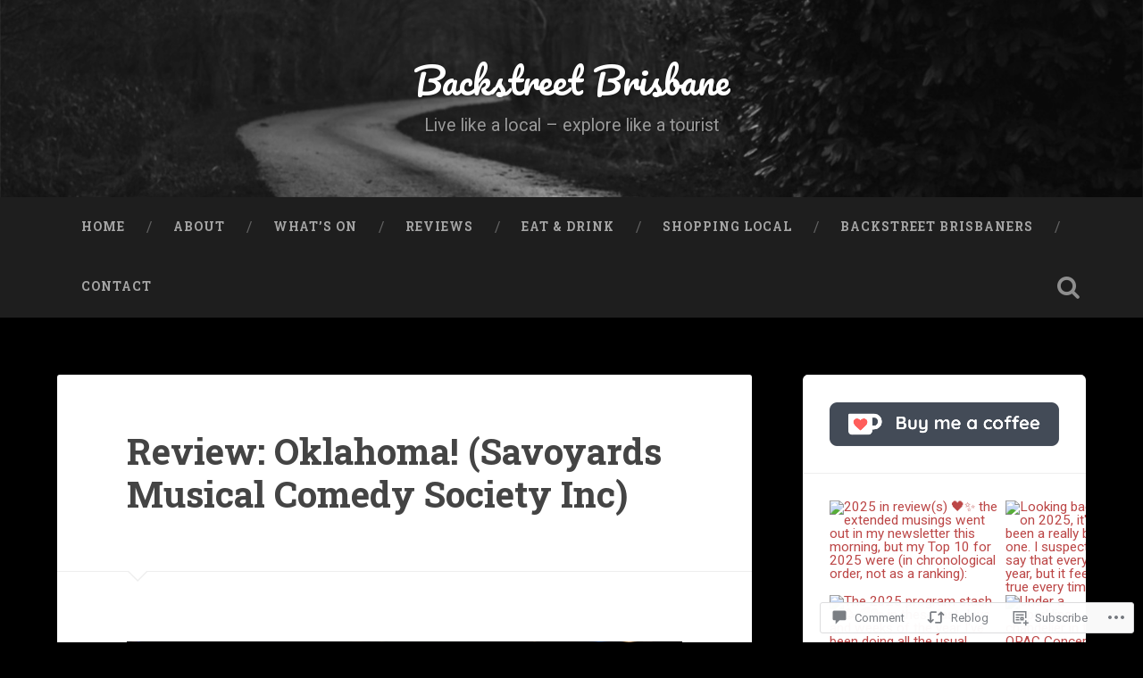

--- FILE ---
content_type: text/html; charset=UTF-8
request_url: https://backstreetbrisbane.com/2019/06/27/review-oklahoma-savoyards-musical-comedy-society-inc/
body_size: 41452
content:
<!DOCTYPE html>
<html lang="en">
<head>
	<meta charset="UTF-8">
	<meta name="viewport" content="width=device-width, initial-scale=1.0" >
	<link rel="profile" href="http://gmpg.org/xfn/11" />
	<title>Review: Oklahoma! (Savoyards Musical Comedy Society Inc) &#8211; Backstreet Brisbane</title>
<meta name='robots' content='max-image-preview:large' />

<!-- Async WordPress.com Remote Login -->
<script id="wpcom_remote_login_js">
var wpcom_remote_login_extra_auth = '';
function wpcom_remote_login_remove_dom_node_id( element_id ) {
	var dom_node = document.getElementById( element_id );
	if ( dom_node ) { dom_node.parentNode.removeChild( dom_node ); }
}
function wpcom_remote_login_remove_dom_node_classes( class_name ) {
	var dom_nodes = document.querySelectorAll( '.' + class_name );
	for ( var i = 0; i < dom_nodes.length; i++ ) {
		dom_nodes[ i ].parentNode.removeChild( dom_nodes[ i ] );
	}
}
function wpcom_remote_login_final_cleanup() {
	wpcom_remote_login_remove_dom_node_classes( "wpcom_remote_login_msg" );
	wpcom_remote_login_remove_dom_node_id( "wpcom_remote_login_key" );
	wpcom_remote_login_remove_dom_node_id( "wpcom_remote_login_validate" );
	wpcom_remote_login_remove_dom_node_id( "wpcom_remote_login_js" );
	wpcom_remote_login_remove_dom_node_id( "wpcom_request_access_iframe" );
	wpcom_remote_login_remove_dom_node_id( "wpcom_request_access_styles" );
}

// Watch for messages back from the remote login
window.addEventListener( "message", function( e ) {
	if ( e.origin === "https://r-login.wordpress.com" ) {
		var data = {};
		try {
			data = JSON.parse( e.data );
		} catch( e ) {
			wpcom_remote_login_final_cleanup();
			return;
		}

		if ( data.msg === 'LOGIN' ) {
			// Clean up the login check iframe
			wpcom_remote_login_remove_dom_node_id( "wpcom_remote_login_key" );

			var id_regex = new RegExp( /^[0-9]+$/ );
			var token_regex = new RegExp( /^.*|.*|.*$/ );
			if (
				token_regex.test( data.token )
				&& id_regex.test( data.wpcomid )
			) {
				// We have everything we need to ask for a login
				var script = document.createElement( "script" );
				script.setAttribute( "id", "wpcom_remote_login_validate" );
				script.src = '/remote-login.php?wpcom_remote_login=validate'
					+ '&wpcomid=' + data.wpcomid
					+ '&token=' + encodeURIComponent( data.token )
					+ '&host=' + window.location.protocol
					+ '//' + window.location.hostname
					+ '&postid=1551'
					+ '&is_singular=1';
				document.body.appendChild( script );
			}

			return;
		}

		// Safari ITP, not logged in, so redirect
		if ( data.msg === 'LOGIN-REDIRECT' ) {
			window.location = 'https://wordpress.com/log-in?redirect_to=' + window.location.href;
			return;
		}

		// Safari ITP, storage access failed, remove the request
		if ( data.msg === 'LOGIN-REMOVE' ) {
			var css_zap = 'html { -webkit-transition: margin-top 1s; transition: margin-top 1s; } /* 9001 */ html { margin-top: 0 !important; } * html body { margin-top: 0 !important; } @media screen and ( max-width: 782px ) { html { margin-top: 0 !important; } * html body { margin-top: 0 !important; } }';
			var style_zap = document.createElement( 'style' );
			style_zap.type = 'text/css';
			style_zap.appendChild( document.createTextNode( css_zap ) );
			document.body.appendChild( style_zap );

			var e = document.getElementById( 'wpcom_request_access_iframe' );
			e.parentNode.removeChild( e );

			document.cookie = 'wordpress_com_login_access=denied; path=/; max-age=31536000';

			return;
		}

		// Safari ITP
		if ( data.msg === 'REQUEST_ACCESS' ) {
			console.log( 'request access: safari' );

			// Check ITP iframe enable/disable knob
			if ( wpcom_remote_login_extra_auth !== 'safari_itp_iframe' ) {
				return;
			}

			// If we are in a "private window" there is no ITP.
			var private_window = false;
			try {
				var opendb = window.openDatabase( null, null, null, null );
			} catch( e ) {
				private_window = true;
			}

			if ( private_window ) {
				console.log( 'private window' );
				return;
			}

			var iframe = document.createElement( 'iframe' );
			iframe.id = 'wpcom_request_access_iframe';
			iframe.setAttribute( 'scrolling', 'no' );
			iframe.setAttribute( 'sandbox', 'allow-storage-access-by-user-activation allow-scripts allow-same-origin allow-top-navigation-by-user-activation' );
			iframe.src = 'https://r-login.wordpress.com/remote-login.php?wpcom_remote_login=request_access&origin=' + encodeURIComponent( data.origin ) + '&wpcomid=' + encodeURIComponent( data.wpcomid );

			var css = 'html { -webkit-transition: margin-top 1s; transition: margin-top 1s; } /* 9001 */ html { margin-top: 46px !important; } * html body { margin-top: 46px !important; } @media screen and ( max-width: 660px ) { html { margin-top: 71px !important; } * html body { margin-top: 71px !important; } #wpcom_request_access_iframe { display: block; height: 71px !important; } } #wpcom_request_access_iframe { border: 0px; height: 46px; position: fixed; top: 0; left: 0; width: 100%; min-width: 100%; z-index: 99999; background: #23282d; } ';

			var style = document.createElement( 'style' );
			style.type = 'text/css';
			style.id = 'wpcom_request_access_styles';
			style.appendChild( document.createTextNode( css ) );
			document.body.appendChild( style );

			document.body.appendChild( iframe );
		}

		if ( data.msg === 'DONE' ) {
			wpcom_remote_login_final_cleanup();
		}
	}
}, false );

// Inject the remote login iframe after the page has had a chance to load
// more critical resources
window.addEventListener( "DOMContentLoaded", function( e ) {
	var iframe = document.createElement( "iframe" );
	iframe.style.display = "none";
	iframe.setAttribute( "scrolling", "no" );
	iframe.setAttribute( "id", "wpcom_remote_login_key" );
	iframe.src = "https://r-login.wordpress.com/remote-login.php"
		+ "?wpcom_remote_login=key"
		+ "&origin=aHR0cHM6Ly9iYWNrc3RyZWV0YnJpc2JhbmUuY29t"
		+ "&wpcomid=96329109"
		+ "&time=" + Math.floor( Date.now() / 1000 );
	document.body.appendChild( iframe );
}, false );
</script>
<link rel='dns-prefetch' href='//s0.wp.com' />
<link rel='dns-prefetch' href='//widgets.wp.com' />
<link rel='dns-prefetch' href='//wordpress.com' />
<link rel='dns-prefetch' href='//fonts-api.wp.com' />
<link rel="alternate" type="application/rss+xml" title="Backstreet Brisbane &raquo; Feed" href="https://backstreetbrisbane.com/feed/" />
<link rel="alternate" type="application/rss+xml" title="Backstreet Brisbane &raquo; Comments Feed" href="https://backstreetbrisbane.com/comments/feed/" />
<link rel="alternate" type="application/rss+xml" title="Backstreet Brisbane &raquo; Review: Oklahoma! (Savoyards Musical Comedy Society&nbsp;Inc) Comments Feed" href="https://backstreetbrisbane.com/2019/06/27/review-oklahoma-savoyards-musical-comedy-society-inc/feed/" />
	<script type="text/javascript">
		/* <![CDATA[ */
		function addLoadEvent(func) {
			var oldonload = window.onload;
			if (typeof window.onload != 'function') {
				window.onload = func;
			} else {
				window.onload = function () {
					oldonload();
					func();
				}
			}
		}
		/* ]]> */
	</script>
	<link crossorigin='anonymous' rel='stylesheet' id='all-css-0-1' href='/_static/??-eJxtzEkKgDAQRNELGZs4EDfiWUJsxMzYHby+RARB3BQ8KD6cWZgUGSNDKCL7su2RwCJnbdxjCCnVWYtHggO9ZlxFTsQftYaogf+k3x2+4Vv1voRZqrHvpkHJwV5glDTa&cssminify=yes' type='text/css' media='all' />
<style id='wp-emoji-styles-inline-css'>

	img.wp-smiley, img.emoji {
		display: inline !important;
		border: none !important;
		box-shadow: none !important;
		height: 1em !important;
		width: 1em !important;
		margin: 0 0.07em !important;
		vertical-align: -0.1em !important;
		background: none !important;
		padding: 0 !important;
	}
/*# sourceURL=wp-emoji-styles-inline-css */
</style>
<link crossorigin='anonymous' rel='stylesheet' id='all-css-2-1' href='/wp-content/plugins/gutenberg-core/v22.2.0/build/styles/block-library/style.css?m=1764855221i&cssminify=yes' type='text/css' media='all' />
<style id='wp-block-library-inline-css'>
.has-text-align-justify {
	text-align:justify;
}
.has-text-align-justify{text-align:justify;}

/*# sourceURL=wp-block-library-inline-css */
</style><style id='wp-block-image-inline-css'>
.wp-block-image>a,.wp-block-image>figure>a{display:inline-block}.wp-block-image img{box-sizing:border-box;height:auto;max-width:100%;vertical-align:bottom}@media not (prefers-reduced-motion){.wp-block-image img.hide{visibility:hidden}.wp-block-image img.show{animation:show-content-image .4s}}.wp-block-image[style*=border-radius] img,.wp-block-image[style*=border-radius]>a{border-radius:inherit}.wp-block-image.has-custom-border img{box-sizing:border-box}.wp-block-image.aligncenter{text-align:center}.wp-block-image.alignfull>a,.wp-block-image.alignwide>a{width:100%}.wp-block-image.alignfull img,.wp-block-image.alignwide img{height:auto;width:100%}.wp-block-image .aligncenter,.wp-block-image .alignleft,.wp-block-image .alignright,.wp-block-image.aligncenter,.wp-block-image.alignleft,.wp-block-image.alignright{display:table}.wp-block-image .aligncenter>figcaption,.wp-block-image .alignleft>figcaption,.wp-block-image .alignright>figcaption,.wp-block-image.aligncenter>figcaption,.wp-block-image.alignleft>figcaption,.wp-block-image.alignright>figcaption{caption-side:bottom;display:table-caption}.wp-block-image .alignleft{float:left;margin:.5em 1em .5em 0}.wp-block-image .alignright{float:right;margin:.5em 0 .5em 1em}.wp-block-image .aligncenter{margin-left:auto;margin-right:auto}.wp-block-image :where(figcaption){margin-bottom:1em;margin-top:.5em}.wp-block-image.is-style-circle-mask img{border-radius:9999px}@supports ((-webkit-mask-image:none) or (mask-image:none)) or (-webkit-mask-image:none){.wp-block-image.is-style-circle-mask img{border-radius:0;-webkit-mask-image:url('data:image/svg+xml;utf8,<svg viewBox="0 0 100 100" xmlns="http://www.w3.org/2000/svg"><circle cx="50" cy="50" r="50"/></svg>');mask-image:url('data:image/svg+xml;utf8,<svg viewBox="0 0 100 100" xmlns="http://www.w3.org/2000/svg"><circle cx="50" cy="50" r="50"/></svg>');mask-mode:alpha;-webkit-mask-position:center;mask-position:center;-webkit-mask-repeat:no-repeat;mask-repeat:no-repeat;-webkit-mask-size:contain;mask-size:contain}}:root :where(.wp-block-image.is-style-rounded img,.wp-block-image .is-style-rounded img){border-radius:9999px}.wp-block-image figure{margin:0}.wp-lightbox-container{display:flex;flex-direction:column;position:relative}.wp-lightbox-container img{cursor:zoom-in}.wp-lightbox-container img:hover+button{opacity:1}.wp-lightbox-container button{align-items:center;backdrop-filter:blur(16px) saturate(180%);background-color:#5a5a5a40;border:none;border-radius:4px;cursor:zoom-in;display:flex;height:20px;justify-content:center;opacity:0;padding:0;position:absolute;right:16px;text-align:center;top:16px;width:20px;z-index:100}@media not (prefers-reduced-motion){.wp-lightbox-container button{transition:opacity .2s ease}}.wp-lightbox-container button:focus-visible{outline:3px auto #5a5a5a40;outline:3px auto -webkit-focus-ring-color;outline-offset:3px}.wp-lightbox-container button:hover{cursor:pointer;opacity:1}.wp-lightbox-container button:focus{opacity:1}.wp-lightbox-container button:focus,.wp-lightbox-container button:hover,.wp-lightbox-container button:not(:hover):not(:active):not(.has-background){background-color:#5a5a5a40;border:none}.wp-lightbox-overlay{box-sizing:border-box;cursor:zoom-out;height:100vh;left:0;overflow:hidden;position:fixed;top:0;visibility:hidden;width:100%;z-index:100000}.wp-lightbox-overlay .close-button{align-items:center;cursor:pointer;display:flex;justify-content:center;min-height:40px;min-width:40px;padding:0;position:absolute;right:calc(env(safe-area-inset-right) + 16px);top:calc(env(safe-area-inset-top) + 16px);z-index:5000000}.wp-lightbox-overlay .close-button:focus,.wp-lightbox-overlay .close-button:hover,.wp-lightbox-overlay .close-button:not(:hover):not(:active):not(.has-background){background:none;border:none}.wp-lightbox-overlay .lightbox-image-container{height:var(--wp--lightbox-container-height);left:50%;overflow:hidden;position:absolute;top:50%;transform:translate(-50%,-50%);transform-origin:top left;width:var(--wp--lightbox-container-width);z-index:9999999999}.wp-lightbox-overlay .wp-block-image{align-items:center;box-sizing:border-box;display:flex;height:100%;justify-content:center;margin:0;position:relative;transform-origin:0 0;width:100%;z-index:3000000}.wp-lightbox-overlay .wp-block-image img{height:var(--wp--lightbox-image-height);min-height:var(--wp--lightbox-image-height);min-width:var(--wp--lightbox-image-width);width:var(--wp--lightbox-image-width)}.wp-lightbox-overlay .wp-block-image figcaption{display:none}.wp-lightbox-overlay button{background:none;border:none}.wp-lightbox-overlay .scrim{background-color:#fff;height:100%;opacity:.9;position:absolute;width:100%;z-index:2000000}.wp-lightbox-overlay.active{visibility:visible}@media not (prefers-reduced-motion){.wp-lightbox-overlay.active{animation:turn-on-visibility .25s both}.wp-lightbox-overlay.active img{animation:turn-on-visibility .35s both}.wp-lightbox-overlay.show-closing-animation:not(.active){animation:turn-off-visibility .35s both}.wp-lightbox-overlay.show-closing-animation:not(.active) img{animation:turn-off-visibility .25s both}.wp-lightbox-overlay.zoom.active{animation:none;opacity:1;visibility:visible}.wp-lightbox-overlay.zoom.active .lightbox-image-container{animation:lightbox-zoom-in .4s}.wp-lightbox-overlay.zoom.active .lightbox-image-container img{animation:none}.wp-lightbox-overlay.zoom.active .scrim{animation:turn-on-visibility .4s forwards}.wp-lightbox-overlay.zoom.show-closing-animation:not(.active){animation:none}.wp-lightbox-overlay.zoom.show-closing-animation:not(.active) .lightbox-image-container{animation:lightbox-zoom-out .4s}.wp-lightbox-overlay.zoom.show-closing-animation:not(.active) .lightbox-image-container img{animation:none}.wp-lightbox-overlay.zoom.show-closing-animation:not(.active) .scrim{animation:turn-off-visibility .4s forwards}}@keyframes show-content-image{0%{visibility:hidden}99%{visibility:hidden}to{visibility:visible}}@keyframes turn-on-visibility{0%{opacity:0}to{opacity:1}}@keyframes turn-off-visibility{0%{opacity:1;visibility:visible}99%{opacity:0;visibility:visible}to{opacity:0;visibility:hidden}}@keyframes lightbox-zoom-in{0%{transform:translate(calc((-100vw + var(--wp--lightbox-scrollbar-width))/2 + var(--wp--lightbox-initial-left-position)),calc(-50vh + var(--wp--lightbox-initial-top-position))) scale(var(--wp--lightbox-scale))}to{transform:translate(-50%,-50%) scale(1)}}@keyframes lightbox-zoom-out{0%{transform:translate(-50%,-50%) scale(1);visibility:visible}99%{visibility:visible}to{transform:translate(calc((-100vw + var(--wp--lightbox-scrollbar-width))/2 + var(--wp--lightbox-initial-left-position)),calc(-50vh + var(--wp--lightbox-initial-top-position))) scale(var(--wp--lightbox-scale));visibility:hidden}}
/*# sourceURL=/wp-content/plugins/gutenberg-core/v22.2.0/build/styles/block-library/image/style.css */
</style>
<style id='global-styles-inline-css'>
:root{--wp--preset--aspect-ratio--square: 1;--wp--preset--aspect-ratio--4-3: 4/3;--wp--preset--aspect-ratio--3-4: 3/4;--wp--preset--aspect-ratio--3-2: 3/2;--wp--preset--aspect-ratio--2-3: 2/3;--wp--preset--aspect-ratio--16-9: 16/9;--wp--preset--aspect-ratio--9-16: 9/16;--wp--preset--color--black: #000000;--wp--preset--color--cyan-bluish-gray: #abb8c3;--wp--preset--color--white: #ffffff;--wp--preset--color--pale-pink: #f78da7;--wp--preset--color--vivid-red: #cf2e2e;--wp--preset--color--luminous-vivid-orange: #ff6900;--wp--preset--color--luminous-vivid-amber: #fcb900;--wp--preset--color--light-green-cyan: #7bdcb5;--wp--preset--color--vivid-green-cyan: #00d084;--wp--preset--color--pale-cyan-blue: #8ed1fc;--wp--preset--color--vivid-cyan-blue: #0693e3;--wp--preset--color--vivid-purple: #9b51e0;--wp--preset--gradient--vivid-cyan-blue-to-vivid-purple: linear-gradient(135deg,rgb(6,147,227) 0%,rgb(155,81,224) 100%);--wp--preset--gradient--light-green-cyan-to-vivid-green-cyan: linear-gradient(135deg,rgb(122,220,180) 0%,rgb(0,208,130) 100%);--wp--preset--gradient--luminous-vivid-amber-to-luminous-vivid-orange: linear-gradient(135deg,rgb(252,185,0) 0%,rgb(255,105,0) 100%);--wp--preset--gradient--luminous-vivid-orange-to-vivid-red: linear-gradient(135deg,rgb(255,105,0) 0%,rgb(207,46,46) 100%);--wp--preset--gradient--very-light-gray-to-cyan-bluish-gray: linear-gradient(135deg,rgb(238,238,238) 0%,rgb(169,184,195) 100%);--wp--preset--gradient--cool-to-warm-spectrum: linear-gradient(135deg,rgb(74,234,220) 0%,rgb(151,120,209) 20%,rgb(207,42,186) 40%,rgb(238,44,130) 60%,rgb(251,105,98) 80%,rgb(254,248,76) 100%);--wp--preset--gradient--blush-light-purple: linear-gradient(135deg,rgb(255,206,236) 0%,rgb(152,150,240) 100%);--wp--preset--gradient--blush-bordeaux: linear-gradient(135deg,rgb(254,205,165) 0%,rgb(254,45,45) 50%,rgb(107,0,62) 100%);--wp--preset--gradient--luminous-dusk: linear-gradient(135deg,rgb(255,203,112) 0%,rgb(199,81,192) 50%,rgb(65,88,208) 100%);--wp--preset--gradient--pale-ocean: linear-gradient(135deg,rgb(255,245,203) 0%,rgb(182,227,212) 50%,rgb(51,167,181) 100%);--wp--preset--gradient--electric-grass: linear-gradient(135deg,rgb(202,248,128) 0%,rgb(113,206,126) 100%);--wp--preset--gradient--midnight: linear-gradient(135deg,rgb(2,3,129) 0%,rgb(40,116,252) 100%);--wp--preset--font-size--small: 13px;--wp--preset--font-size--medium: 20px;--wp--preset--font-size--large: 36px;--wp--preset--font-size--x-large: 42px;--wp--preset--font-family--albert-sans: 'Albert Sans', sans-serif;--wp--preset--font-family--alegreya: Alegreya, serif;--wp--preset--font-family--arvo: Arvo, serif;--wp--preset--font-family--bodoni-moda: 'Bodoni Moda', serif;--wp--preset--font-family--bricolage-grotesque: 'Bricolage Grotesque', sans-serif;--wp--preset--font-family--cabin: Cabin, sans-serif;--wp--preset--font-family--chivo: Chivo, sans-serif;--wp--preset--font-family--commissioner: Commissioner, sans-serif;--wp--preset--font-family--cormorant: Cormorant, serif;--wp--preset--font-family--courier-prime: 'Courier Prime', monospace;--wp--preset--font-family--crimson-pro: 'Crimson Pro', serif;--wp--preset--font-family--dm-mono: 'DM Mono', monospace;--wp--preset--font-family--dm-sans: 'DM Sans', sans-serif;--wp--preset--font-family--dm-serif-display: 'DM Serif Display', serif;--wp--preset--font-family--domine: Domine, serif;--wp--preset--font-family--eb-garamond: 'EB Garamond', serif;--wp--preset--font-family--epilogue: Epilogue, sans-serif;--wp--preset--font-family--fahkwang: Fahkwang, sans-serif;--wp--preset--font-family--figtree: Figtree, sans-serif;--wp--preset--font-family--fira-sans: 'Fira Sans', sans-serif;--wp--preset--font-family--fjalla-one: 'Fjalla One', sans-serif;--wp--preset--font-family--fraunces: Fraunces, serif;--wp--preset--font-family--gabarito: Gabarito, system-ui;--wp--preset--font-family--ibm-plex-mono: 'IBM Plex Mono', monospace;--wp--preset--font-family--ibm-plex-sans: 'IBM Plex Sans', sans-serif;--wp--preset--font-family--ibarra-real-nova: 'Ibarra Real Nova', serif;--wp--preset--font-family--instrument-serif: 'Instrument Serif', serif;--wp--preset--font-family--inter: Inter, sans-serif;--wp--preset--font-family--josefin-sans: 'Josefin Sans', sans-serif;--wp--preset--font-family--jost: Jost, sans-serif;--wp--preset--font-family--libre-baskerville: 'Libre Baskerville', serif;--wp--preset--font-family--libre-franklin: 'Libre Franklin', sans-serif;--wp--preset--font-family--literata: Literata, serif;--wp--preset--font-family--lora: Lora, serif;--wp--preset--font-family--merriweather: Merriweather, serif;--wp--preset--font-family--montserrat: Montserrat, sans-serif;--wp--preset--font-family--newsreader: Newsreader, serif;--wp--preset--font-family--noto-sans-mono: 'Noto Sans Mono', sans-serif;--wp--preset--font-family--nunito: Nunito, sans-serif;--wp--preset--font-family--open-sans: 'Open Sans', sans-serif;--wp--preset--font-family--overpass: Overpass, sans-serif;--wp--preset--font-family--pt-serif: 'PT Serif', serif;--wp--preset--font-family--petrona: Petrona, serif;--wp--preset--font-family--piazzolla: Piazzolla, serif;--wp--preset--font-family--playfair-display: 'Playfair Display', serif;--wp--preset--font-family--plus-jakarta-sans: 'Plus Jakarta Sans', sans-serif;--wp--preset--font-family--poppins: Poppins, sans-serif;--wp--preset--font-family--raleway: Raleway, sans-serif;--wp--preset--font-family--roboto: Roboto, sans-serif;--wp--preset--font-family--roboto-slab: 'Roboto Slab', serif;--wp--preset--font-family--rubik: Rubik, sans-serif;--wp--preset--font-family--rufina: Rufina, serif;--wp--preset--font-family--sora: Sora, sans-serif;--wp--preset--font-family--source-sans-3: 'Source Sans 3', sans-serif;--wp--preset--font-family--source-serif-4: 'Source Serif 4', serif;--wp--preset--font-family--space-mono: 'Space Mono', monospace;--wp--preset--font-family--syne: Syne, sans-serif;--wp--preset--font-family--texturina: Texturina, serif;--wp--preset--font-family--urbanist: Urbanist, sans-serif;--wp--preset--font-family--work-sans: 'Work Sans', sans-serif;--wp--preset--spacing--20: 0.44rem;--wp--preset--spacing--30: 0.67rem;--wp--preset--spacing--40: 1rem;--wp--preset--spacing--50: 1.5rem;--wp--preset--spacing--60: 2.25rem;--wp--preset--spacing--70: 3.38rem;--wp--preset--spacing--80: 5.06rem;--wp--preset--shadow--natural: 6px 6px 9px rgba(0, 0, 0, 0.2);--wp--preset--shadow--deep: 12px 12px 50px rgba(0, 0, 0, 0.4);--wp--preset--shadow--sharp: 6px 6px 0px rgba(0, 0, 0, 0.2);--wp--preset--shadow--outlined: 6px 6px 0px -3px rgb(255, 255, 255), 6px 6px rgb(0, 0, 0);--wp--preset--shadow--crisp: 6px 6px 0px rgb(0, 0, 0);}:where(.is-layout-flex){gap: 0.5em;}:where(.is-layout-grid){gap: 0.5em;}body .is-layout-flex{display: flex;}.is-layout-flex{flex-wrap: wrap;align-items: center;}.is-layout-flex > :is(*, div){margin: 0;}body .is-layout-grid{display: grid;}.is-layout-grid > :is(*, div){margin: 0;}:where(.wp-block-columns.is-layout-flex){gap: 2em;}:where(.wp-block-columns.is-layout-grid){gap: 2em;}:where(.wp-block-post-template.is-layout-flex){gap: 1.25em;}:where(.wp-block-post-template.is-layout-grid){gap: 1.25em;}.has-black-color{color: var(--wp--preset--color--black) !important;}.has-cyan-bluish-gray-color{color: var(--wp--preset--color--cyan-bluish-gray) !important;}.has-white-color{color: var(--wp--preset--color--white) !important;}.has-pale-pink-color{color: var(--wp--preset--color--pale-pink) !important;}.has-vivid-red-color{color: var(--wp--preset--color--vivid-red) !important;}.has-luminous-vivid-orange-color{color: var(--wp--preset--color--luminous-vivid-orange) !important;}.has-luminous-vivid-amber-color{color: var(--wp--preset--color--luminous-vivid-amber) !important;}.has-light-green-cyan-color{color: var(--wp--preset--color--light-green-cyan) !important;}.has-vivid-green-cyan-color{color: var(--wp--preset--color--vivid-green-cyan) !important;}.has-pale-cyan-blue-color{color: var(--wp--preset--color--pale-cyan-blue) !important;}.has-vivid-cyan-blue-color{color: var(--wp--preset--color--vivid-cyan-blue) !important;}.has-vivid-purple-color{color: var(--wp--preset--color--vivid-purple) !important;}.has-black-background-color{background-color: var(--wp--preset--color--black) !important;}.has-cyan-bluish-gray-background-color{background-color: var(--wp--preset--color--cyan-bluish-gray) !important;}.has-white-background-color{background-color: var(--wp--preset--color--white) !important;}.has-pale-pink-background-color{background-color: var(--wp--preset--color--pale-pink) !important;}.has-vivid-red-background-color{background-color: var(--wp--preset--color--vivid-red) !important;}.has-luminous-vivid-orange-background-color{background-color: var(--wp--preset--color--luminous-vivid-orange) !important;}.has-luminous-vivid-amber-background-color{background-color: var(--wp--preset--color--luminous-vivid-amber) !important;}.has-light-green-cyan-background-color{background-color: var(--wp--preset--color--light-green-cyan) !important;}.has-vivid-green-cyan-background-color{background-color: var(--wp--preset--color--vivid-green-cyan) !important;}.has-pale-cyan-blue-background-color{background-color: var(--wp--preset--color--pale-cyan-blue) !important;}.has-vivid-cyan-blue-background-color{background-color: var(--wp--preset--color--vivid-cyan-blue) !important;}.has-vivid-purple-background-color{background-color: var(--wp--preset--color--vivid-purple) !important;}.has-black-border-color{border-color: var(--wp--preset--color--black) !important;}.has-cyan-bluish-gray-border-color{border-color: var(--wp--preset--color--cyan-bluish-gray) !important;}.has-white-border-color{border-color: var(--wp--preset--color--white) !important;}.has-pale-pink-border-color{border-color: var(--wp--preset--color--pale-pink) !important;}.has-vivid-red-border-color{border-color: var(--wp--preset--color--vivid-red) !important;}.has-luminous-vivid-orange-border-color{border-color: var(--wp--preset--color--luminous-vivid-orange) !important;}.has-luminous-vivid-amber-border-color{border-color: var(--wp--preset--color--luminous-vivid-amber) !important;}.has-light-green-cyan-border-color{border-color: var(--wp--preset--color--light-green-cyan) !important;}.has-vivid-green-cyan-border-color{border-color: var(--wp--preset--color--vivid-green-cyan) !important;}.has-pale-cyan-blue-border-color{border-color: var(--wp--preset--color--pale-cyan-blue) !important;}.has-vivid-cyan-blue-border-color{border-color: var(--wp--preset--color--vivid-cyan-blue) !important;}.has-vivid-purple-border-color{border-color: var(--wp--preset--color--vivid-purple) !important;}.has-vivid-cyan-blue-to-vivid-purple-gradient-background{background: var(--wp--preset--gradient--vivid-cyan-blue-to-vivid-purple) !important;}.has-light-green-cyan-to-vivid-green-cyan-gradient-background{background: var(--wp--preset--gradient--light-green-cyan-to-vivid-green-cyan) !important;}.has-luminous-vivid-amber-to-luminous-vivid-orange-gradient-background{background: var(--wp--preset--gradient--luminous-vivid-amber-to-luminous-vivid-orange) !important;}.has-luminous-vivid-orange-to-vivid-red-gradient-background{background: var(--wp--preset--gradient--luminous-vivid-orange-to-vivid-red) !important;}.has-very-light-gray-to-cyan-bluish-gray-gradient-background{background: var(--wp--preset--gradient--very-light-gray-to-cyan-bluish-gray) !important;}.has-cool-to-warm-spectrum-gradient-background{background: var(--wp--preset--gradient--cool-to-warm-spectrum) !important;}.has-blush-light-purple-gradient-background{background: var(--wp--preset--gradient--blush-light-purple) !important;}.has-blush-bordeaux-gradient-background{background: var(--wp--preset--gradient--blush-bordeaux) !important;}.has-luminous-dusk-gradient-background{background: var(--wp--preset--gradient--luminous-dusk) !important;}.has-pale-ocean-gradient-background{background: var(--wp--preset--gradient--pale-ocean) !important;}.has-electric-grass-gradient-background{background: var(--wp--preset--gradient--electric-grass) !important;}.has-midnight-gradient-background{background: var(--wp--preset--gradient--midnight) !important;}.has-small-font-size{font-size: var(--wp--preset--font-size--small) !important;}.has-medium-font-size{font-size: var(--wp--preset--font-size--medium) !important;}.has-large-font-size{font-size: var(--wp--preset--font-size--large) !important;}.has-x-large-font-size{font-size: var(--wp--preset--font-size--x-large) !important;}.has-albert-sans-font-family{font-family: var(--wp--preset--font-family--albert-sans) !important;}.has-alegreya-font-family{font-family: var(--wp--preset--font-family--alegreya) !important;}.has-arvo-font-family{font-family: var(--wp--preset--font-family--arvo) !important;}.has-bodoni-moda-font-family{font-family: var(--wp--preset--font-family--bodoni-moda) !important;}.has-bricolage-grotesque-font-family{font-family: var(--wp--preset--font-family--bricolage-grotesque) !important;}.has-cabin-font-family{font-family: var(--wp--preset--font-family--cabin) !important;}.has-chivo-font-family{font-family: var(--wp--preset--font-family--chivo) !important;}.has-commissioner-font-family{font-family: var(--wp--preset--font-family--commissioner) !important;}.has-cormorant-font-family{font-family: var(--wp--preset--font-family--cormorant) !important;}.has-courier-prime-font-family{font-family: var(--wp--preset--font-family--courier-prime) !important;}.has-crimson-pro-font-family{font-family: var(--wp--preset--font-family--crimson-pro) !important;}.has-dm-mono-font-family{font-family: var(--wp--preset--font-family--dm-mono) !important;}.has-dm-sans-font-family{font-family: var(--wp--preset--font-family--dm-sans) !important;}.has-dm-serif-display-font-family{font-family: var(--wp--preset--font-family--dm-serif-display) !important;}.has-domine-font-family{font-family: var(--wp--preset--font-family--domine) !important;}.has-eb-garamond-font-family{font-family: var(--wp--preset--font-family--eb-garamond) !important;}.has-epilogue-font-family{font-family: var(--wp--preset--font-family--epilogue) !important;}.has-fahkwang-font-family{font-family: var(--wp--preset--font-family--fahkwang) !important;}.has-figtree-font-family{font-family: var(--wp--preset--font-family--figtree) !important;}.has-fira-sans-font-family{font-family: var(--wp--preset--font-family--fira-sans) !important;}.has-fjalla-one-font-family{font-family: var(--wp--preset--font-family--fjalla-one) !important;}.has-fraunces-font-family{font-family: var(--wp--preset--font-family--fraunces) !important;}.has-gabarito-font-family{font-family: var(--wp--preset--font-family--gabarito) !important;}.has-ibm-plex-mono-font-family{font-family: var(--wp--preset--font-family--ibm-plex-mono) !important;}.has-ibm-plex-sans-font-family{font-family: var(--wp--preset--font-family--ibm-plex-sans) !important;}.has-ibarra-real-nova-font-family{font-family: var(--wp--preset--font-family--ibarra-real-nova) !important;}.has-instrument-serif-font-family{font-family: var(--wp--preset--font-family--instrument-serif) !important;}.has-inter-font-family{font-family: var(--wp--preset--font-family--inter) !important;}.has-josefin-sans-font-family{font-family: var(--wp--preset--font-family--josefin-sans) !important;}.has-jost-font-family{font-family: var(--wp--preset--font-family--jost) !important;}.has-libre-baskerville-font-family{font-family: var(--wp--preset--font-family--libre-baskerville) !important;}.has-libre-franklin-font-family{font-family: var(--wp--preset--font-family--libre-franklin) !important;}.has-literata-font-family{font-family: var(--wp--preset--font-family--literata) !important;}.has-lora-font-family{font-family: var(--wp--preset--font-family--lora) !important;}.has-merriweather-font-family{font-family: var(--wp--preset--font-family--merriweather) !important;}.has-montserrat-font-family{font-family: var(--wp--preset--font-family--montserrat) !important;}.has-newsreader-font-family{font-family: var(--wp--preset--font-family--newsreader) !important;}.has-noto-sans-mono-font-family{font-family: var(--wp--preset--font-family--noto-sans-mono) !important;}.has-nunito-font-family{font-family: var(--wp--preset--font-family--nunito) !important;}.has-open-sans-font-family{font-family: var(--wp--preset--font-family--open-sans) !important;}.has-overpass-font-family{font-family: var(--wp--preset--font-family--overpass) !important;}.has-pt-serif-font-family{font-family: var(--wp--preset--font-family--pt-serif) !important;}.has-petrona-font-family{font-family: var(--wp--preset--font-family--petrona) !important;}.has-piazzolla-font-family{font-family: var(--wp--preset--font-family--piazzolla) !important;}.has-playfair-display-font-family{font-family: var(--wp--preset--font-family--playfair-display) !important;}.has-plus-jakarta-sans-font-family{font-family: var(--wp--preset--font-family--plus-jakarta-sans) !important;}.has-poppins-font-family{font-family: var(--wp--preset--font-family--poppins) !important;}.has-raleway-font-family{font-family: var(--wp--preset--font-family--raleway) !important;}.has-roboto-font-family{font-family: var(--wp--preset--font-family--roboto) !important;}.has-roboto-slab-font-family{font-family: var(--wp--preset--font-family--roboto-slab) !important;}.has-rubik-font-family{font-family: var(--wp--preset--font-family--rubik) !important;}.has-rufina-font-family{font-family: var(--wp--preset--font-family--rufina) !important;}.has-sora-font-family{font-family: var(--wp--preset--font-family--sora) !important;}.has-source-sans-3-font-family{font-family: var(--wp--preset--font-family--source-sans-3) !important;}.has-source-serif-4-font-family{font-family: var(--wp--preset--font-family--source-serif-4) !important;}.has-space-mono-font-family{font-family: var(--wp--preset--font-family--space-mono) !important;}.has-syne-font-family{font-family: var(--wp--preset--font-family--syne) !important;}.has-texturina-font-family{font-family: var(--wp--preset--font-family--texturina) !important;}.has-urbanist-font-family{font-family: var(--wp--preset--font-family--urbanist) !important;}.has-work-sans-font-family{font-family: var(--wp--preset--font-family--work-sans) !important;}
/*# sourceURL=global-styles-inline-css */
</style>

<style id='classic-theme-styles-inline-css'>
/*! This file is auto-generated */
.wp-block-button__link{color:#fff;background-color:#32373c;border-radius:9999px;box-shadow:none;text-decoration:none;padding:calc(.667em + 2px) calc(1.333em + 2px);font-size:1.125em}.wp-block-file__button{background:#32373c;color:#fff;text-decoration:none}
/*# sourceURL=/wp-includes/css/classic-themes.min.css */
</style>
<link crossorigin='anonymous' rel='stylesheet' id='all-css-4-1' href='/_static/??-eJx9j9sOwjAIhl/[base64]&cssminify=yes' type='text/css' media='all' />
<link rel='stylesheet' id='verbum-gutenberg-css-css' href='https://widgets.wp.com/verbum-block-editor/block-editor.css?ver=1738686361' media='all' />
<link crossorigin='anonymous' rel='stylesheet' id='all-css-6-1' href='/_static/??/wp-content/mu-plugins/comment-likes/css/comment-likes.css,/i/noticons/noticons.css,/wp-content/themes/pub/baskerville-2/style.css?m=1764701048j&cssminify=yes' type='text/css' media='all' />
<style id='baskerville-2-style-inline-css'>
.post-date, .single .hentry .post-meta .post-date, .post-categories, .single .hentry .post-meta .post-categories, .post-tags, .single .hentry .post-meta .post-tags { clip: rect(1px, 1px, 1px, 1px); height: 1px; position: absolute; overflow: hidden; width: 1px; }
/*# sourceURL=baskerville-2-style-inline-css */
</style>
<link rel='stylesheet' id='baskerville-2-fonts-css' href='https://fonts-api.wp.com/css?family=Roboto+Slab%3A400%2C700%7CRoboto%3A400%2C400italic%2C700%2C700italic%2C300%7CPacifico%3A400&#038;subset=latin%2Clatin-ext' media='all' />
<link crossorigin='anonymous' rel='stylesheet' id='all-css-8-1' href='/_static/??-eJyNjMEKQiEQRX+oaSyKXovoW1TmmaWOOJr091m0KIJodw7cc7FnsJwqpYr1RJEEczNotFyoXH0IBGucx0B3Eo70ZHjJ0oos8J8HnyxKvQ3u2XL8CmODHJrzSbCQCewGOhyrN/0VOWIIbHX1nD4E5qB9eaTHeFhtpp1Se7WdzneQ/1v4&cssminify=yes' type='text/css' media='all' />
<link crossorigin='anonymous' rel='stylesheet' id='print-css-9-1' href='/wp-content/mu-plugins/global-print/global-print.css?m=1465851035i&cssminify=yes' type='text/css' media='print' />
<style id='jetpack-global-styles-frontend-style-inline-css'>
:root { --font-headings: unset; --font-base: unset; --font-headings-default: -apple-system,BlinkMacSystemFont,"Segoe UI",Roboto,Oxygen-Sans,Ubuntu,Cantarell,"Helvetica Neue",sans-serif; --font-base-default: -apple-system,BlinkMacSystemFont,"Segoe UI",Roboto,Oxygen-Sans,Ubuntu,Cantarell,"Helvetica Neue",sans-serif;}
/*# sourceURL=jetpack-global-styles-frontend-style-inline-css */
</style>
<link crossorigin='anonymous' rel='stylesheet' id='all-css-12-1' href='/_static/??-eJyNjcEKwjAQRH/IuFRT6kX8FNkmS5K6yQY3Qfx7bfEiXrwM82B4A49qnJRGpUHupnIPqSgs1Cq624chi6zhO5OCRryTR++fW00l7J3qDv43XVNxoOISsmEJol/wY2uR8vs3WggsM/I6uOTzMI3Hw8lOg11eUT1JKA==&cssminify=yes' type='text/css' media='all' />
<script type="text/javascript" id="jetpack_related-posts-js-extra">
/* <![CDATA[ */
var related_posts_js_options = {"post_heading":"h4"};
//# sourceURL=jetpack_related-posts-js-extra
/* ]]> */
</script>
<script type="text/javascript" id="wpcom-actionbar-placeholder-js-extra">
/* <![CDATA[ */
var actionbardata = {"siteID":"96329109","postID":"1551","siteURL":"https://backstreetbrisbane.com","xhrURL":"https://backstreetbrisbane.com/wp-admin/admin-ajax.php","nonce":"2b992cfbfc","isLoggedIn":"","statusMessage":"","subsEmailDefault":"instantly","proxyScriptUrl":"https://s0.wp.com/wp-content/js/wpcom-proxy-request.js?m=1513050504i&amp;ver=20211021","shortlink":"https://wp.me/p6wbBj-p1","i18n":{"followedText":"New posts from this site will now appear in your \u003Ca href=\"https://wordpress.com/reader\"\u003EReader\u003C/a\u003E","foldBar":"Collapse this bar","unfoldBar":"Expand this bar","shortLinkCopied":"Shortlink copied to clipboard."}};
//# sourceURL=wpcom-actionbar-placeholder-js-extra
/* ]]> */
</script>
<script type="text/javascript" id="jetpack-mu-wpcom-settings-js-before">
/* <![CDATA[ */
var JETPACK_MU_WPCOM_SETTINGS = {"assetsUrl":"https://s0.wp.com/wp-content/mu-plugins/jetpack-mu-wpcom-plugin/moon/jetpack_vendor/automattic/jetpack-mu-wpcom/src/build/"};
//# sourceURL=jetpack-mu-wpcom-settings-js-before
/* ]]> */
</script>
<script crossorigin='anonymous' type='text/javascript'  src='/_static/??-eJx1jcEOwiAQRH/I7dYm6Mn4KabCpgFhQVhS+/digkk9eJpM5uUNrgl0ZCEWDBWSr4vlgo4kzfrRO4YYGW+WNd6r9QYz+VnIQIpFym8bguXBlQPuxK4xXiDl+Nq+W5P5aqh8RveslLcee8FfCIJdcjvt8DVcjmelxvE0Tcq9AV2gTlk='></script>
<script type="text/javascript" id="rlt-proxy-js-after">
/* <![CDATA[ */
	rltInitialize( {"token":null,"iframeOrigins":["https:\/\/widgets.wp.com"]} );
//# sourceURL=rlt-proxy-js-after
/* ]]> */
</script>
<link rel="EditURI" type="application/rsd+xml" title="RSD" href="https://backstreetbrisbane.wordpress.com/xmlrpc.php?rsd" />
<meta name="generator" content="WordPress.com" />
<link rel="canonical" href="https://backstreetbrisbane.com/2019/06/27/review-oklahoma-savoyards-musical-comedy-society-inc/" />
<link rel='shortlink' href='https://wp.me/p6wbBj-p1' />
<link rel="alternate" type="application/json+oembed" href="https://public-api.wordpress.com/oembed/?format=json&amp;url=https%3A%2F%2Fbackstreetbrisbane.com%2F2019%2F06%2F27%2Freview-oklahoma-savoyards-musical-comedy-society-inc%2F&amp;for=wpcom-auto-discovery" /><link rel="alternate" type="application/xml+oembed" href="https://public-api.wordpress.com/oembed/?format=xml&amp;url=https%3A%2F%2Fbackstreetbrisbane.com%2F2019%2F06%2F27%2Freview-oklahoma-savoyards-musical-comedy-society-inc%2F&amp;for=wpcom-auto-discovery" />
<!-- Jetpack Open Graph Tags -->
<meta property="og:type" content="article" />
<meta property="og:title" content="Review: Oklahoma! (Savoyards Musical Comedy Society Inc)" />
<meta property="og:url" content="https://backstreetbrisbane.com/2019/06/27/review-oklahoma-savoyards-musical-comedy-society-inc/" />
<meta property="og:description" content="&nbsp; Kick up your heels with Savoyards&#8217; jovial production of Rodgers and Hammerstein’s first collaboration and classic American musical, Oklahoma! Set in Western Indian Territory in the Uni…" />
<meta property="article:published_time" content="2019-06-27T11:00:43+00:00" />
<meta property="article:modified_time" content="2019-06-27T11:00:43+00:00" />
<meta property="og:site_name" content="Backstreet Brisbane" />
<meta property="og:image" content="https://backstreetbrisbane.com/wp-content/uploads/2019/06/cast-of-oklahoma-photo-by-michelle-thomas-at-christopher-thomas-photography-2.jpg" />
<meta property="og:image:width" content="3202" />
<meta property="og:image:height" content="2131" />
<meta property="og:image:alt" content="Cast of Oklahoma! Photo by Michelle Thomas at Christopher Thomas Photography (2)" />
<meta property="og:locale" content="en_US" />
<meta property="article:publisher" content="https://www.facebook.com/WordPresscom" />
<meta name="twitter:text:title" content="Review: Oklahoma! (Savoyards Musical Comedy Society&nbsp;Inc)" />
<meta name="twitter:image" content="https://backstreetbrisbane.com/wp-content/uploads/2019/06/cast-of-oklahoma-photo-by-michelle-thomas-at-christopher-thomas-photography-2.jpg?w=640" />
<meta name="twitter:image:alt" content="Cast of Oklahoma! Photo by Michelle Thomas at Christopher Thomas Photography (2)" />
<meta name="twitter:card" content="summary_large_image" />

<!-- End Jetpack Open Graph Tags -->
<link rel='openid.server' href='https://backstreetbrisbane.com/?openidserver=1' />
<link rel='openid.delegate' href='https://backstreetbrisbane.com/' />
<link rel="search" type="application/opensearchdescription+xml" href="https://backstreetbrisbane.com/osd.xml" title="Backstreet Brisbane" />
<link rel="search" type="application/opensearchdescription+xml" href="https://s1.wp.com/opensearch.xml" title="WordPress.com" />
<meta name="theme-color" content="#000000" />
<link rel="pingback" href="https://backstreetbrisbane.com/xmlrpc.php">		<style type="text/css">
			.recentcomments a {
				display: inline !important;
				padding: 0 !important;
				margin: 0 !important;
			}

			table.recentcommentsavatartop img.avatar, table.recentcommentsavatarend img.avatar {
				border: 0px;
				margin: 0;
			}

			table.recentcommentsavatartop a, table.recentcommentsavatarend a {
				border: 0px !important;
				background-color: transparent !important;
			}

			td.recentcommentsavatarend, td.recentcommentsavatartop {
				padding: 0px 0px 1px 0px;
				margin: 0px;
			}

			td.recentcommentstextend {
				border: none !important;
				padding: 0px 0px 2px 10px;
			}

			.rtl td.recentcommentstextend {
				padding: 0px 10px 2px 0px;
			}

			td.recentcommentstexttop {
				border: none;
				padding: 0px 0px 0px 10px;
			}

			.rtl td.recentcommentstexttop {
				padding: 0px 10px 0px 0px;
			}
		</style>
		<meta name="description" content="&nbsp; Kick up your heels with Savoyards&#039; jovial production of Rodgers and Hammerstein’s first collaboration and classic American musical, Oklahoma! Set in Western Indian Territory in the United States circa 1906, Oklahoma! seamlessly intertwines stories of romantic rivalry with a lively community competition between the local farmers and cowboys. Handsome cowboy Curly does his best&hellip;" />
<style type="text/css" id="custom-background-css">
body.custom-background { background-color: #000000; }
</style>
	<style type="text/css" id="custom-colors-css">
	.header-search-block .search-field::-webkit-input-placeholder {
		color: rgba(255,255,255,0.7);
	}

	.header-search-block .search-field:-moz-placeholder {
		color: rgba(255,255,255,0.7);
	}

	.header-search-block .search-field::-moz-placeholder {
		color: rgba(255,255,255,0.7);
	}

	.header-search-block .search-field:-ms-input-placeholder {
		color: rgba(255,255,255,0.7);
	}

	.main-navigation li > a,
	.main-navigation ul ul a,
	.main-navigation ul ul ul a,
	.main-navigation ul ul ul ul a,
	.main-navigation ul ul ul ul ul a {
		color: rgba(255,255,255,0.6);
	}

	.main-navigation li:before {
		color: rgba(255,255,255,0.3);
	}

	.main-navigation .has-children > a:after,
	.main-navigation .menu-item-has-children > a:after,
	.main-navigation .page_item_has_children > a:after {
		border-top-color: rgba(255,255,255,0.6);
	}

	.single .post-meta-container:before,
	.author-links a {
		background-color: rgba(255,255,255,0.2);
	}

	.posts .format-status .post-content p {
		text-shadow: rgba(0,0,0,0.3);
	}

	.nav-next a:hover,
	.nav-previous a:hover,
	.nav-next a:focus,
	.nav-previous a:focus,
	.post-edit-link:hover,
	.post-edit-link:focus,
	.single .post-meta p a:hover,
	.single .post-meta p a:focus {
		opacity: 0.6;
	}

	.footer .tagcloud a,
	.footer .widget_tag_cloud a,
	.footer .wp_widget_tag_cloud a {
		background-color: rgba(255,255,255,0.1);
	}

	.footer #wp-calendar thead th {
		border-color: rgba(255,255,255,0.2);
	}

	.rtl #infinite-handle span {
		border: 0;
	}

	#infinite-handle span button {
		background-color: transparent;
	}

	@media (max-width: 700px) {
		.single .post-meta {
			background-color: rgba(255,255,255,0.2);
		}
	}

.posts-navigation a,
		.post .mejs-container.mejs-audio .mejs-controls .mejs-playpause-button button:before,
		.page .mejs-container.mejs-audio .mejs-controls .mejs-playpause-button button:before,
		.post .mejs-container.mejs-audio .mejs-controls .mejs-volume-button button:before,
		.page .mejs-container.mejs-audio .mejs-controls .mejs-volume-button button:before,
		.post .mejs-container.mejs-audio .mejs-controls .mejs-mute button:before,
		.page .mejs-container.mejs-audio .mejs-controls .mejs-mute button:before,
		.post .mejs-container.mejs-audio .mejs-controls .mejs-unmute button:before,
		.page .mejs-container.mejs-audio .mejs-controls .mejs-unmute button:before,
		.nav-next a:hover,
		.nav-previous a:hover,
		.nav-next a:focus,
		.nav-previous a:focus,
		.post-edit-link:hover,
		.post-edit-link:focus,
		.single .post-meta p a:hover,
		.single .post-meta p a:focus,
		.author-title,
		.author-bio,
		.author-info .author-links a { color: #FFFFFF;}
.single .post-meta p,
		.single .post-meta p a,
		.single .post-meta time,
		.single .post-meta > a,
		.post-navigation a,
		.entry-author .author-bio,
		.author-link:before,
		.entry-author .author-title,
		.post .sticky-post i.fa,
		.page-title { color: #FFFFFF;}
.footer .widget-content,
		.footer #wp-calendar,
		.footer #wp-calendar thead,
		.footer #wp-calendar tfoot a { color: #ffffff;}
.footer .widget-content,
		.footer #wp-calendar,
		.footer #wp-calendar thead,
		.footer #wp-calendar tfoot a { color: rgba( 255, 255, 255, 0.6 );}
.author-link:hover:before,
		.author-link:focus:before,
		.author-info .author-links a:hover,
		.author-info .author-links a:focus,
		.comment.bypostauthor:after,
		.tagcloud a:hover,
		.tagcloud a:focus,
		.widget_tag_cloud a:hover,
		.widget_tag_cloud a:focus,
		.wp_widget_tag_cloud a:hover,
		.wp_widget_tag_cloud a:focus,
		.footer .tagcloud a:hover,
		.footer .tagcloud a:focus,
		.footer .widget_tag_cloud a:hover,
		.footer .widget_tag_cloud a:focus,
		.footer .wp_widget_tag_cloud a:hover,
		.footer .wp_widget_tag_cloud a:focus,
		.comment-edit-link:hover:before,
		.comment-edit-link:focus:before,
		.comment-reply-link:hover:before,
		.comment-reply-link:focus:before { color: #161616;}
.footer .tagcloud a,
		.footer .widget_tag_cloud a,
		.footer .wp_widget_tag_cloud a { color: #FFFFFF;}
.double-bounce1,
		.double-bounce2 { background-color: #FFFFFF;}
body,
		.infinite-container { background-color: #000000;}
.posts .post-meta { background-color: #000000;}
.posts .post-meta { background-color: rgba( 0, 0, 0, 0.1 );}
.comment-inner { background-color: #000000;}
.comment-inner { background-color: rgba( 0, 0, 0, 0.2 );}
.comment-edit-link,
	 		.comment-reply-link,
		.comment-form input[type="text"]:focus,
		.comment-form input[type="email"]:focus,
		.comment-form input[type="url"]:focus,
		.comment-form textarea:focus,
		div#respond textarea:focus,
		.form-submit #submit,
		.posts-navigation a,
		#infinite-handle span,
		.wrapper .search-field:focus,
		.author-info .author-links a { background-color: #444444;}
.posts-navigation a:hover,
		.posts-navigation a:focus,
		#infinite-handle span:hover,
		#infinite-handle span:focus { background-color: #2B2B2B;}
.bg-dark,
		.bg-graphite { background-color: #1E1E1E;}
.main-navigation ul ul li { background-color: #2B2B2B;}
.main-navigation ul li > ul:before { border-bottom-color: #2B2B2B;}
.main-navigation ul ul ul li { background-color: #383838;}
.main-navigation ul ul ul ul li,
		.main-navigation ul ul ul ul ul li { background-color: #444444;}
.footer .widget_search .search-field { background-color: #111111;}
.footer .search-field:focus { background-color: #444444;}
.footer .widget { border-top-color: #111111;}
.tagcloud a,
	.widget_tag_cloud a,
	.wp_widget_tag_cloud a { background-color: #444444;}
.single .post-meta-container { background-color: #444444;}
.posts .format-aside .post-content,
		.posts .format-link .post-content,
		.posts .format-quote .post-content,
		.posts .format-status .post-content,
		.post .mejs-container.mejs-audio,
		.page .mejs-container.mejs-audio { background-color: #444444;}
.post-content input[type="submit"],
		.post-content input[type="reset"],
		.post-content input[type="button"],
		.widget-content input[type="submit"],
		.widget-content input[type="reset"],
		.widget-content input[type="button"],
		.post-content pre { background-color: #444444;}
.post-header .post-title,
		.post-header .post-title a,
		.single .format-quote .post-content blockquote > *,
		.comments-title,
		.comment-author .fn,
		.comment-author .fn a,
		.pingbacks-title,
		.comment-reply-title { color: #444444;}
.page-title { color: #7C7C7C;}
.post .mejs-audio .mejs-controls .mejs-time-rail .mejs-time-total,
		.page .mejs-audio .mejs-controls .mejs-time-rail .mejs-time-total,
		.post .sticky-post { background-color: #2B2B2B;}
.post .sticky-post:after { border-left-color: #2B2B2B;}
.post .sticky-post:after { border-right-color: #2B2B2B;}
.post .mejs-audio .mejs-controls .mejs-horizontal-volume-slider .mejs-horizontal-volume-total,
		.page .mejs-audio .mejs-controls .mejs-horizontal-volume-slider .mejs-horizontal-volume-total,
		.post .mejs-audio .mejs-controls .mejs-time-rail .mejs-time-loaded,
		.page .mejs-audio .mejs-controls .mejs-time-rail .mejs-time-loaded { background-color: #111111;}
.post-content fieldset legend,
		.widget-content fieldset legend,
		.comment.bypostauthor:after,
		.comment-edit-link:hover,
		.comment-edit-link:focus,
		.comment-reply-link:hover,
		.comment-reply-link:focus,
		.pingbacklist .pingback a:hover,
		.pingbacklist .pingback a:focus,
		.form-submit #submit:hover,
		.form-submit #submit:focus,
		.author-link:hover:before,
		.author-link:focus:before,
		.author-info .author-links a:hover,
		.author-info .author-links a:focus,
		.tagcloud a:hover,
		.tagcloud a:focus,
		.widget_tag_cloud a:hover,
		.widget_tag_cloud a:focus,
		.wp_widget_tag_cloud a:hover,
		.wp_widget_tag_cloud a:focus,
		.footer .tagcloud a:hover,
		.footer .tagcloud a:focus,
		.footer .widget_tag_cloud a:hover,
		.footer .widget_tag_cloud a:focus,
		.footer .wp_widget_tag_cloud a:hover,
		.footer .wp_widget_tag_cloud a:focus,
		.post-content input[type="submit"]:hover,
		.post-content input[type="submit"]:focus,
		.post-content input[type="reset"]:hover,
		.post-content input[type="reset"]:focus,
		.post-content input[type="button"]:hover,
		.post-content input[type="button"]:focus,
		.widget-content input[type="submit"]:hover,
		.widget-content input[type="submit"]:focus,
		.widget-content input[type="reset"]:hover,
		.widget-content input[type="reset"]:focus,
		.widget-content input[type="button"]:hover,
		.widget-content input[type="button"]:focus { background-color: #cb6b6b;}
.post .mejs-audio .mejs-controls .mejs-horizontal-volume-slider .mejs-horizontal-volume-current,
		.page .mejs-audio .mejs-controls .mejs-horizontal-volume-slider .mejs-horizontal-volume-current,
		.post .mejs-audio .mejs-controls .mejs-time-rail .mejs-time-current,
		.page .mejs-audio .mejs-controls .mejs-time-rail .mejs-time-current { background-color: #CB6B6B;}
.entry-author:after { border-left-color: #CB6B6B;}
.entry-author:after { border-right-color: #CB6B6B;}
.entry-author:before { background-color: #CB6B6B;}
body a,
		body a:hover,
		body a:focus,
		.post-header .post-title a:hover,
		.post-header .post-title a:focus,
		.posts .post-meta a:hover,
		.posts .post-meta a:focus,
		.comment-author .fn a:hover,
		.comment-author .fn a:focus,
		.author-info h4 a:hover,
		.author-info h4 a:focus,
		#content #menu_widget a,
		#wp-calendar a,
		.widget-content ul li:before,
		.error404 .widget_recent_entries li:before,
		.widget_flickr #flickr_badge_uber_wrapper a:hover,
		.widget_flickr #flickr_badge_uber_wrapper a:link,
		.widget_flickr #flickr_badge_uber_wrapper a:active,
		.widget_flickr #flickr_badge_uber_wrapper a:visited,
		#infinite-footer .blog-info a:hover { color: #BC4747;}
.posts .format-link .link-header h2 a, .author-link, .author-link:hover { color: #DEAFAF;}
.site-title a:hover,
            .site-title a:focus,
            .jetpack-social-navigation a:hover,
            .jetpack-social-navigation a:focus { color: #E0B7B7;}
.posts .post-meta a { color: #CB6B6B;}
body .footer a,
		.footer #wp-calendar a { color: #CB6B6B;}
</style>
<link rel="icon" href="https://backstreetbrisbane.com/wp-content/uploads/2018/12/cropped-insta-2.png?w=32" sizes="32x32" />
<link rel="icon" href="https://backstreetbrisbane.com/wp-content/uploads/2018/12/cropped-insta-2.png?w=192" sizes="192x192" />
<link rel="apple-touch-icon" href="https://backstreetbrisbane.com/wp-content/uploads/2018/12/cropped-insta-2.png?w=180" />
<meta name="msapplication-TileImage" content="https://backstreetbrisbane.com/wp-content/uploads/2018/12/cropped-insta-2.png?w=270" />
<link crossorigin='anonymous' rel='stylesheet' id='all-css-0-3' href='/_static/??-eJyNjMEKgzAQBX9Ifdha9CJ+StF1KdFkN7gJ+X0RbM89zjAMSqxJJbEkhFxHnz9ODBunONN+M4Kq4O2EsHil3WDFRT4aMqvw/yHomj0baD40G/tf9BXXcApj27+ej6Hr2247ASkBO20=&cssminify=yes' type='text/css' media='all' />
<style id='jetpack-block-instagram-gallery-inline-css'>
.wp-block-jetpack-instagram-gallery__grid{align-content:stretch;display:flex;flex-direction:row;flex-wrap:wrap;justify-content:flex-start}.wp-block-jetpack-instagram-gallery__grid .wp-block-jetpack-instagram-gallery__grid-post{box-sizing:border-box;display:block;line-height:0;position:relative}.wp-block-jetpack-instagram-gallery__grid img{height:auto;width:100%}.wp-block-jetpack-instagram-gallery__grid-columns-1 .wp-block-jetpack-instagram-gallery__grid-post{width:100%}.wp-block-jetpack-instagram-gallery__grid-columns-2 .wp-block-jetpack-instagram-gallery__grid-post{width:50%}.wp-block-jetpack-instagram-gallery__grid-columns-3 .wp-block-jetpack-instagram-gallery__grid-post{width:33.33333%}.wp-block-jetpack-instagram-gallery__grid-columns-4 .wp-block-jetpack-instagram-gallery__grid-post{width:25%}.wp-block-jetpack-instagram-gallery__grid-columns-5 .wp-block-jetpack-instagram-gallery__grid-post{width:20%}.wp-block-jetpack-instagram-gallery__grid-columns-6 .wp-block-jetpack-instagram-gallery__grid-post{width:16.66667%}@media(max-width:600px){.wp-block-jetpack-instagram-gallery__grid.is-stacked-on-mobile .wp-block-jetpack-instagram-gallery__grid-post{width:100%}}@supports(display:grid){.wp-block-jetpack-instagram-gallery__grid{display:grid;grid-gap:10px;grid-auto-columns:1fr}@media(max-width:600px){.wp-block-jetpack-instagram-gallery__grid.is-stacked-on-mobile{display:block}.wp-block-jetpack-instagram-gallery__grid.is-stacked-on-mobile .wp-block-jetpack-instagram-gallery__grid-post{padding:var(--latest-instagram-posts-spacing)}}.wp-block-jetpack-instagram-gallery__grid .wp-block-jetpack-instagram-gallery__grid-post{width:auto}.wp-block-jetpack-instagram-gallery__grid .wp-block-jetpack-instagram-gallery__grid-post img{height:100%;object-fit:cover}.wp-block-jetpack-instagram-gallery__grid-columns-1{grid-template-columns:repeat(1,1fr)}.wp-block-jetpack-instagram-gallery__grid-columns-2{grid-template-columns:repeat(2,1fr)}.wp-block-jetpack-instagram-gallery__grid-columns-3{grid-template-columns:repeat(3,1fr)}.wp-block-jetpack-instagram-gallery__grid-columns-4{grid-template-columns:repeat(4,1fr)}.wp-block-jetpack-instagram-gallery__grid-columns-5{grid-template-columns:repeat(5,1fr)}.wp-block-jetpack-instagram-gallery__grid-columns-6{grid-template-columns:repeat(6,1fr)}}@supports(object-fit:cover){.wp-block-jetpack-instagram-gallery__grid-post img{height:100%;object-fit:cover}}
/*# sourceURL=/wp-content/mu-plugins/jetpack-plugin/moon/_inc/blocks/instagram-gallery/view.css?minify=false */
</style>
</head>

<body class="wp-singular post-template-default single single-post postid-1551 single-format-standard custom-background wp-theme-pubbaskerville-2 customizer-styles-applied no-featured-image jetpack-reblog-enabled date-hidden categories-hidden tags-hidden custom-colors">

	<a class="screen-reader-text skip-link" href="#content">Skip to content</a>

	<header class="header section small-padding bg-dark bg-image" style="background-image: url(https://s2.wp.com/wp-content/themes/pub/baskerville-2/images/header.jpg);" role="banner">

		<a href="https://backstreetbrisbane.com/" rel="home">
			<div class="cover"></div>
		</a>

		<a href="#search-container" class="screen-reader-text search-toggle">Search</a>
		<div class="header-search-block bg-graphite hidden" id="search-container">
			<form role="search" method="get" class="search-form" action="https://backstreetbrisbane.com/">
				<label>
					<span class="screen-reader-text">Search for:</span>
					<input type="search" class="search-field" placeholder="Search &hellip;" value="" name="s" />
				</label>
				<input type="submit" class="search-submit" value="Search" />
			</form>		</div> <!-- /header-search-block -->

		<div class="header-inner section-inner">

			
							<p class="site-title"><a href="https://backstreetbrisbane.com/" rel="home">Backstreet Brisbane</a></p>
							<p class="site-description">Live like a local &#8211; explore like a tourist</p>
			
			
		</div> <!-- /header-inner -->
	</header> <!-- /header -->

	<div class="navigation section no-padding bg-dark">
		<nav id="site-navigation" class="navigation-inner section-inner clear" role="navigation">
			<button class="nav-toggle fleft" aria-controls="primary-menu" aria-expanded="false">Menu</button>
			<div class="main-navigation">
				<ul id="primary-menu" class="menu"><li id="menu-item-1044" class="menu-item menu-item-type-custom menu-item-object-custom menu-item-1044"><a href="https://backstreetbrisbane.wordpress.com">Home</a></li>
<li id="menu-item-999" class="menu-item menu-item-type-post_type menu-item-object-page menu-item-999"><a href="https://backstreetbrisbane.com/about/">About</a></li>
<li id="menu-item-1224" class="menu-item menu-item-type-taxonomy menu-item-object-category menu-item-1224"><a href="https://backstreetbrisbane.com/category/whats-on/">What&#8217;s On</a></li>
<li id="menu-item-1225" class="menu-item menu-item-type-taxonomy menu-item-object-category current-post-ancestor current-menu-parent current-post-parent menu-item-1225"><a href="https://backstreetbrisbane.com/category/review/">Reviews</a></li>
<li id="menu-item-1036" class="menu-item menu-item-type-taxonomy menu-item-object-category menu-item-1036"><a href="https://backstreetbrisbane.com/category/backstreet-eats/">Eat &amp; Drink</a></li>
<li id="menu-item-1035" class="menu-item menu-item-type-taxonomy menu-item-object-category menu-item-1035"><a href="https://backstreetbrisbane.com/category/shopping-local/">Shopping Local</a></li>
<li id="menu-item-1031" class="menu-item menu-item-type-custom menu-item-object-custom menu-item-1031"><a target="_blank" rel="noopener" href="https://backstreetbrisbaners.wordpress.com/">Backstreet Brisbaners</a></li>
<li id="menu-item-1229" class="menu-item menu-item-type-post_type menu-item-object-page menu-item-1229"><a href="https://backstreetbrisbane.com/contact/">Contact</a></li>
</ul>			</div>

			<a class="search-toggle search-icon fright" href="#">Open Search</a>
		</nav> <!-- /navigation-inner -->
	</div> <!-- /navigation -->

<div class="wrapper section medium-padding">
	<main class="section-inner clear" role="main">

				<div class="content clear fleft" id="content">

			

	<article id="post-1551" class="post-1551 post type-post status-publish format-standard hentry category-brisbane-theatre category-independent-theatre category-review category-theatre category-uncategorized tag-brisbane-community-theatre tag-brisbane-musical tag-community-theatre tag-musical tag-musical-theatre tag-oklahoma tag-savoyards tag-savoyards-musical-theatre clear">

		<header class="post-header"><h1 class="post-title entry-title"><a href="https://backstreetbrisbane.com/2019/06/27/review-oklahoma-savoyards-musical-comedy-society-inc/" rel="bookmark">Review: Oklahoma! (Savoyards Musical Comedy Society&nbsp;Inc)</a></h1></header>			<div class="post-content clear">
				<figure data-shortcode="caption" id="attachment_1554" aria-describedby="caption-attachment-1554" style="width: 3202px" class="wp-caption alignnone"><img data-attachment-id="1554" data-permalink="https://backstreetbrisbane.com/2019/06/27/review-oklahoma-savoyards-musical-comedy-society-inc/cast-of-oklahoma-photo-by-michelle-thomas-at-christopher-thomas-photography-2/" data-orig-file="https://backstreetbrisbane.com/wp-content/uploads/2019/06/cast-of-oklahoma-photo-by-michelle-thomas-at-christopher-thomas-photography-2.jpg" data-orig-size="3202,2131" data-comments-opened="1" data-image-meta="{&quot;aperture&quot;:&quot;2.8&quot;,&quot;credit&quot;:&quot;Christopher Thomas&quot;,&quot;camera&quot;:&quot;NIKON D700&quot;,&quot;caption&quot;:&quot;&quot;,&quot;created_timestamp&quot;:&quot;1560944519&quot;,&quot;copyright&quot;:&quot;Copyright Christopher Thomas Photography 2013&quot;,&quot;focal_length&quot;:&quot;24&quot;,&quot;iso&quot;:&quot;2000&quot;,&quot;shutter_speed&quot;:&quot;0.003125&quot;,&quot;title&quot;:&quot;&quot;,&quot;orientation&quot;:&quot;0&quot;}" data-image-title="Cast of Oklahoma! Photo by Michelle Thomas at Christopher Thomas Photography (2)" data-image-description="" data-image-caption="&lt;p&gt;Cast of Oklahoma! Photographed by Michelle Thomas at Christopher Thomas Photography.&lt;/p&gt;
" data-medium-file="https://backstreetbrisbane.com/wp-content/uploads/2019/06/cast-of-oklahoma-photo-by-michelle-thomas-at-christopher-thomas-photography-2.jpg?w=300" data-large-file="https://backstreetbrisbane.com/wp-content/uploads/2019/06/cast-of-oklahoma-photo-by-michelle-thomas-at-christopher-thomas-photography-2.jpg?w=736" class="alignnone size-full wp-image-1554" src="https://backstreetbrisbane.com/wp-content/uploads/2019/06/cast-of-oklahoma-photo-by-michelle-thomas-at-christopher-thomas-photography-2.jpg?w=736" alt="Cast of Oklahoma! Photo by Michelle Thomas at Christopher Thomas Photography (2)"   srcset="https://backstreetbrisbane.com/wp-content/uploads/2019/06/cast-of-oklahoma-photo-by-michelle-thomas-at-christopher-thomas-photography-2.jpg 3202w, https://backstreetbrisbane.com/wp-content/uploads/2019/06/cast-of-oklahoma-photo-by-michelle-thomas-at-christopher-thomas-photography-2.jpg?w=150&amp;h=100 150w, https://backstreetbrisbane.com/wp-content/uploads/2019/06/cast-of-oklahoma-photo-by-michelle-thomas-at-christopher-thomas-photography-2.jpg?w=300&amp;h=200 300w, https://backstreetbrisbane.com/wp-content/uploads/2019/06/cast-of-oklahoma-photo-by-michelle-thomas-at-christopher-thomas-photography-2.jpg?w=768&amp;h=511 768w, https://backstreetbrisbane.com/wp-content/uploads/2019/06/cast-of-oklahoma-photo-by-michelle-thomas-at-christopher-thomas-photography-2.jpg?w=1024&amp;h=681 1024w, https://backstreetbrisbane.com/wp-content/uploads/2019/06/cast-of-oklahoma-photo-by-michelle-thomas-at-christopher-thomas-photography-2.jpg?w=1440&amp;h=958 1440w" sizes="(max-width: 3202px) 100vw, 3202px" /><figcaption id="caption-attachment-1554" class="wp-caption-text">Cast of Oklahoma! Photographed by Michelle Thomas at Christopher Thomas Photography.</figcaption></figure>
<p>&nbsp;</p>
<p>Kick up your heels with Savoyards&#8217; jovial production of Rodgers and Hammerstein’s first collaboration and classic American musical, <em>Oklahoma!</em></p>
<p>Set in Western Indian Territory in the United States circa 1906, <em>Oklahoma! </em>seamlessly intertwines stories of romantic rivalry with a lively community competition between the local farmers and cowboys. Handsome cowboy Curly does his best to woo sweet, sensible farm girl Laurey, but finds himself competing for her attention with sullen hired hand Jud Fry. Meanwhile, Laurey’s flirtatious friend Ado Annie must choose between the cowboy she has been promised to and the Persian peddler who has caught her attention; and the community gathers for the box social where emotions and secrets come to a head.</p>
<figure data-shortcode="caption" id="attachment_1557" aria-describedby="caption-attachment-1557" style="width: 3342px" class="wp-caption alignnone"><img data-attachment-id="1557" data-permalink="https://backstreetbrisbane.com/2019/06/27/review-oklahoma-savoyards-musical-comedy-society-inc/dream-laurey-sequence-photo-by-michelle-thomas-at-christopher-thomas-photography/" data-orig-file="https://backstreetbrisbane.com/wp-content/uploads/2019/06/dream-laurey-sequence.-photo-by-michelle-thomas-at-christopher-thomas-photography.jpg" data-orig-size="3342,2224" data-comments-opened="1" data-image-meta="{&quot;aperture&quot;:&quot;2.8&quot;,&quot;credit&quot;:&quot;Christopher Thomas&quot;,&quot;camera&quot;:&quot;NIKON D700&quot;,&quot;caption&quot;:&quot;&quot;,&quot;created_timestamp&quot;:&quot;1560942252&quot;,&quot;copyright&quot;:&quot;Copyright Christopher Thomas Photography 2013&quot;,&quot;focal_length&quot;:&quot;50&quot;,&quot;iso&quot;:&quot;2000&quot;,&quot;shutter_speed&quot;:&quot;0.00625&quot;,&quot;title&quot;:&quot;&quot;,&quot;orientation&quot;:&quot;0&quot;}" data-image-title="Dream Laurey Sequence. Photo by Michelle Thomas at Christopher Thomas Photography" data-image-description="" data-image-caption="&lt;p&gt;Dream Ballet Sequence, Jessica Boersen as Dream Laurey. Photographed by Michelle Thomas at Christopher Thomas Photography.&lt;/p&gt;
" data-medium-file="https://backstreetbrisbane.com/wp-content/uploads/2019/06/dream-laurey-sequence.-photo-by-michelle-thomas-at-christopher-thomas-photography.jpg?w=300" data-large-file="https://backstreetbrisbane.com/wp-content/uploads/2019/06/dream-laurey-sequence.-photo-by-michelle-thomas-at-christopher-thomas-photography.jpg?w=736" class="alignnone size-full wp-image-1557" src="https://backstreetbrisbane.com/wp-content/uploads/2019/06/dream-laurey-sequence.-photo-by-michelle-thomas-at-christopher-thomas-photography.jpg?w=736" alt="Dream Laurey Sequence. Photo by Michelle Thomas at Christopher Thomas Photography"   srcset="https://backstreetbrisbane.com/wp-content/uploads/2019/06/dream-laurey-sequence.-photo-by-michelle-thomas-at-christopher-thomas-photography.jpg 3342w, https://backstreetbrisbane.com/wp-content/uploads/2019/06/dream-laurey-sequence.-photo-by-michelle-thomas-at-christopher-thomas-photography.jpg?w=150&amp;h=100 150w, https://backstreetbrisbane.com/wp-content/uploads/2019/06/dream-laurey-sequence.-photo-by-michelle-thomas-at-christopher-thomas-photography.jpg?w=300&amp;h=200 300w, https://backstreetbrisbane.com/wp-content/uploads/2019/06/dream-laurey-sequence.-photo-by-michelle-thomas-at-christopher-thomas-photography.jpg?w=768&amp;h=511 768w, https://backstreetbrisbane.com/wp-content/uploads/2019/06/dream-laurey-sequence.-photo-by-michelle-thomas-at-christopher-thomas-photography.jpg?w=1024&amp;h=681 1024w, https://backstreetbrisbane.com/wp-content/uploads/2019/06/dream-laurey-sequence.-photo-by-michelle-thomas-at-christopher-thomas-photography.jpg?w=1440&amp;h=958 1440w" sizes="(max-width: 3342px) 100vw, 3342px" /><figcaption id="caption-attachment-1557" class="wp-caption-text">Dream Ballet Sequence, Jessica Boersen as Dream Laurey. Photographed by Michelle Thomas at Christopher Thomas Photography.</figcaption></figure>
<p>Having never seen the musical before, I was surprised by how many times I laughed out loud – the production featured 42 Brisbane performers as well as a live orchestra, with musical direction by Jacqueline Atherton, and such an array of talents on display from ballet to powerful singing voices and physical comedy. The dream ballet, an iconic part of <em>Oklahoma!,</em> was also a surprise to me but the choreography by Natalie Lennox was performed beautifully by Jessica Boersen (Dream Laurey), whose balletic technique and extensions were a pleasure to watch, and Simon Lyell (Dream Curly), whose contemporary and floorwork was smooth. Kyle Fenwick also executed an impressive series of lifts with Boersen as ‘Dream Laurey’. The feminine, balletic choreography carried through to the female ensemble throughout the rest of the musical as well, contrasted against the wide-legged, stomping choreography of the cowboys and other male performers.</p>
<figure data-shortcode="caption" id="attachment_1555" aria-describedby="caption-attachment-1555" style="width: 4928px" class="wp-caption alignnone"><img data-attachment-id="1555" data-permalink="https://backstreetbrisbane.com/2019/06/27/review-oklahoma-savoyards-musical-comedy-society-inc/male-cast-of-oklahoma-photo-by-michelle-thomas-at-christopher-thomas-photography/" data-orig-file="https://backstreetbrisbane.com/wp-content/uploads/2019/06/male-cast-of-oklahoma-photo-by-michelle-thomas-at-christopher-thomas-photography.jpg" data-orig-size="4928,3280" data-comments-opened="1" data-image-meta="{&quot;aperture&quot;:&quot;2.8&quot;,&quot;credit&quot;:&quot;Christopher Thomas&quot;,&quot;camera&quot;:&quot;NIKON D4&quot;,&quot;caption&quot;:&quot;&quot;,&quot;created_timestamp&quot;:&quot;1560938040&quot;,&quot;copyright&quot;:&quot;Copyright Christopher Thomas Photography 2013&quot;,&quot;focal_length&quot;:&quot;70&quot;,&quot;iso&quot;:&quot;1600&quot;,&quot;shutter_speed&quot;:&quot;0.002&quot;,&quot;title&quot;:&quot;&quot;,&quot;orientation&quot;:&quot;0&quot;}" data-image-title="Male cast of Oklahoma! Photo by Michelle Thomas at Christopher Thomas Photography" data-image-description="" data-image-caption="&lt;p&gt;Male cast of Oklahoma! with Tristan Vanyai as Will Parker (centre). Photographed by Michelle Thomas at Christopher Thomas Photography.&lt;/p&gt;
" data-medium-file="https://backstreetbrisbane.com/wp-content/uploads/2019/06/male-cast-of-oklahoma-photo-by-michelle-thomas-at-christopher-thomas-photography.jpg?w=300" data-large-file="https://backstreetbrisbane.com/wp-content/uploads/2019/06/male-cast-of-oklahoma-photo-by-michelle-thomas-at-christopher-thomas-photography.jpg?w=736" class="alignnone size-full wp-image-1555" src="https://backstreetbrisbane.com/wp-content/uploads/2019/06/male-cast-of-oklahoma-photo-by-michelle-thomas-at-christopher-thomas-photography.jpg?w=736" alt="Male cast of Oklahoma! Photo by Michelle Thomas at Christopher Thomas Photography"   srcset="https://backstreetbrisbane.com/wp-content/uploads/2019/06/male-cast-of-oklahoma-photo-by-michelle-thomas-at-christopher-thomas-photography.jpg 4928w, https://backstreetbrisbane.com/wp-content/uploads/2019/06/male-cast-of-oklahoma-photo-by-michelle-thomas-at-christopher-thomas-photography.jpg?w=150&amp;h=100 150w, https://backstreetbrisbane.com/wp-content/uploads/2019/06/male-cast-of-oklahoma-photo-by-michelle-thomas-at-christopher-thomas-photography.jpg?w=300&amp;h=200 300w, https://backstreetbrisbane.com/wp-content/uploads/2019/06/male-cast-of-oklahoma-photo-by-michelle-thomas-at-christopher-thomas-photography.jpg?w=768&amp;h=511 768w, https://backstreetbrisbane.com/wp-content/uploads/2019/06/male-cast-of-oklahoma-photo-by-michelle-thomas-at-christopher-thomas-photography.jpg?w=1024&amp;h=682 1024w, https://backstreetbrisbane.com/wp-content/uploads/2019/06/male-cast-of-oklahoma-photo-by-michelle-thomas-at-christopher-thomas-photography.jpg?w=1440&amp;h=958 1440w" sizes="(max-width: 4928px) 100vw, 4928px" /><figcaption id="caption-attachment-1555" class="wp-caption-text">Male cast of Oklahoma! with Tristan Vanyai as Will Parker (centre). Photographed by Michelle Thomas at Christopher Thomas Photography.</figcaption></figure>
<p>Despite premiering in the 1940’s, the musical’s universal themes and generally light-hearted plotlines ensure that it hardly feels dated (although it seems unlikely that the implications in <em>Pore Jud is Daid</em> would be approved for most modern musicals). “Although set over 100 years ago in a place on the other side of the globe, one of the major themes of this piece, namely the importance of true community, is just as relevant to a modern day audience,” wrote the production’s director Robbie Parkin in his programme note. “Talk about life imitating art.” This is Savoyards’ fifth production of the classic show, with previous productions in 1967, 1975, 1989 and 2005.</p>
<figure data-shortcode="caption" id="attachment_1556" aria-describedby="caption-attachment-1556" style="width: 2730px" class="wp-caption alignnone"><img data-attachment-id="1556" data-permalink="https://backstreetbrisbane.com/2019/06/27/review-oklahoma-savoyards-musical-comedy-society-inc/chloe-makiol-laurey-and-joshua-thia-curly-photo-by-michelle-thomas-at-christopher-thomas-photography/" data-orig-file="https://backstreetbrisbane.com/wp-content/uploads/2019/06/chloe-makiol-laurey-and-joshua-thia-curly.-photo-by-michelle-thomas-at-christopher-thomas-photography.jpg" data-orig-size="2730,4102" data-comments-opened="1" data-image-meta="{&quot;aperture&quot;:&quot;2.8&quot;,&quot;credit&quot;:&quot;Christopher Thomas&quot;,&quot;camera&quot;:&quot;NIKON D4&quot;,&quot;caption&quot;:&quot;&quot;,&quot;created_timestamp&quot;:&quot;1560946516&quot;,&quot;copyright&quot;:&quot;Copyright Christopher Thomas Photography 2013&quot;,&quot;focal_length&quot;:&quot;120&quot;,&quot;iso&quot;:&quot;1600&quot;,&quot;shutter_speed&quot;:&quot;0.00625&quot;,&quot;title&quot;:&quot;&quot;,&quot;orientation&quot;:&quot;0&quot;}" data-image-title="Chloe Makiol (Laurey) and Joshua Thia (Curly). Photo by Michelle Thomas at Christopher Thomas Photography" data-image-description="" data-image-caption="&lt;p&gt;Chloe Makiol as Laurey and Joshua Thia as Curly. Photographed by Michelle Thomas at Christopher Thomas Photography.&lt;/p&gt;
" data-medium-file="https://backstreetbrisbane.com/wp-content/uploads/2019/06/chloe-makiol-laurey-and-joshua-thia-curly.-photo-by-michelle-thomas-at-christopher-thomas-photography.jpg?w=200" data-large-file="https://backstreetbrisbane.com/wp-content/uploads/2019/06/chloe-makiol-laurey-and-joshua-thia-curly.-photo-by-michelle-thomas-at-christopher-thomas-photography.jpg?w=682" loading="lazy" class="alignnone size-full wp-image-1556" src="https://backstreetbrisbane.com/wp-content/uploads/2019/06/chloe-makiol-laurey-and-joshua-thia-curly.-photo-by-michelle-thomas-at-christopher-thomas-photography.jpg?w=736" alt="Chloe Makiol (Laurey) and Joshua Thia (Curly). Photo by Michelle Thomas at Christopher Thomas Photography"   srcset="https://backstreetbrisbane.com/wp-content/uploads/2019/06/chloe-makiol-laurey-and-joshua-thia-curly.-photo-by-michelle-thomas-at-christopher-thomas-photography.jpg 2730w, https://backstreetbrisbane.com/wp-content/uploads/2019/06/chloe-makiol-laurey-and-joshua-thia-curly.-photo-by-michelle-thomas-at-christopher-thomas-photography.jpg?w=100&amp;h=150 100w, https://backstreetbrisbane.com/wp-content/uploads/2019/06/chloe-makiol-laurey-and-joshua-thia-curly.-photo-by-michelle-thomas-at-christopher-thomas-photography.jpg?w=200&amp;h=300 200w, https://backstreetbrisbane.com/wp-content/uploads/2019/06/chloe-makiol-laurey-and-joshua-thia-curly.-photo-by-michelle-thomas-at-christopher-thomas-photography.jpg?w=768&amp;h=1154 768w, https://backstreetbrisbane.com/wp-content/uploads/2019/06/chloe-makiol-laurey-and-joshua-thia-curly.-photo-by-michelle-thomas-at-christopher-thomas-photography.jpg?w=682&amp;h=1024 682w, https://backstreetbrisbane.com/wp-content/uploads/2019/06/chloe-makiol-laurey-and-joshua-thia-curly.-photo-by-michelle-thomas-at-christopher-thomas-photography.jpg?w=1440&amp;h=2164 1440w" sizes="(max-width: 2730px) 100vw, 2730px" /><figcaption id="caption-attachment-1556" class="wp-caption-text">Chloe Makiol as Laurey and Joshua Thia as Curly. Photographed by Michelle Thomas at Christopher Thomas Photography.</figcaption></figure>
<p>Joshua Thia was exuberant and charming as Curly McLain, bow-legged and supremely confident, and Chloe Makiol brought a sweet, ringing voice as well as an undertone of defiance and self-assuredness to winsome farm girl Laurey. The onstage chemistry between the two leads was engrossing as they struggled with their feelings for one another, and this push-pull dynamic made the final outcome of their courtship all the more satisfying.</p>
<figure data-shortcode="caption" id="attachment_1558" aria-describedby="caption-attachment-1558" style="width: 4251px" class="wp-caption alignnone"><img data-attachment-id="1558" data-permalink="https://backstreetbrisbane.com/2019/06/27/review-oklahoma-savoyards-musical-comedy-society-inc/kyle-fenwick-as-jud-fry-photo-by-michelle-thomas-at-christopher-thomas-photography/" data-orig-file="https://backstreetbrisbane.com/wp-content/uploads/2019/06/kyle-fenwick-as-jud-fry.-photo-by-michelle-thomas-at-christopher-thomas-photography.jpg" data-orig-size="4251,2976" data-comments-opened="1" data-image-meta="{&quot;aperture&quot;:&quot;2.8&quot;,&quot;credit&quot;:&quot;Christopher Thomas&quot;,&quot;camera&quot;:&quot;NIKON D4&quot;,&quot;caption&quot;:&quot;&quot;,&quot;created_timestamp&quot;:&quot;1560941690&quot;,&quot;copyright&quot;:&quot;Copyright Christopher Thomas Photography 2013&quot;,&quot;focal_length&quot;:&quot;200&quot;,&quot;iso&quot;:&quot;1600&quot;,&quot;shutter_speed&quot;:&quot;0.005&quot;,&quot;title&quot;:&quot;&quot;,&quot;orientation&quot;:&quot;0&quot;}" data-image-title="Kyle Fenwick as Jud Fry. Photo by Michelle Thomas at Christopher Thomas Photography" data-image-description="" data-image-caption="&lt;p&gt;Kyle Fenwick as Jud Fry. Photo by Michelle Thomas at Christopher Thomas Photography&lt;/p&gt;
" data-medium-file="https://backstreetbrisbane.com/wp-content/uploads/2019/06/kyle-fenwick-as-jud-fry.-photo-by-michelle-thomas-at-christopher-thomas-photography.jpg?w=300" data-large-file="https://backstreetbrisbane.com/wp-content/uploads/2019/06/kyle-fenwick-as-jud-fry.-photo-by-michelle-thomas-at-christopher-thomas-photography.jpg?w=736" loading="lazy" class="alignnone size-full wp-image-1558" src="https://backstreetbrisbane.com/wp-content/uploads/2019/06/kyle-fenwick-as-jud-fry.-photo-by-michelle-thomas-at-christopher-thomas-photography.jpg?w=736" alt="Kyle Fenwick as Jud Fry. Photo by Michelle Thomas at Christopher Thomas Photography"   srcset="https://backstreetbrisbane.com/wp-content/uploads/2019/06/kyle-fenwick-as-jud-fry.-photo-by-michelle-thomas-at-christopher-thomas-photography.jpg 4251w, https://backstreetbrisbane.com/wp-content/uploads/2019/06/kyle-fenwick-as-jud-fry.-photo-by-michelle-thomas-at-christopher-thomas-photography.jpg?w=150&amp;h=105 150w, https://backstreetbrisbane.com/wp-content/uploads/2019/06/kyle-fenwick-as-jud-fry.-photo-by-michelle-thomas-at-christopher-thomas-photography.jpg?w=300&amp;h=210 300w, https://backstreetbrisbane.com/wp-content/uploads/2019/06/kyle-fenwick-as-jud-fry.-photo-by-michelle-thomas-at-christopher-thomas-photography.jpg?w=768&amp;h=538 768w, https://backstreetbrisbane.com/wp-content/uploads/2019/06/kyle-fenwick-as-jud-fry.-photo-by-michelle-thomas-at-christopher-thomas-photography.jpg?w=1024&amp;h=717 1024w, https://backstreetbrisbane.com/wp-content/uploads/2019/06/kyle-fenwick-as-jud-fry.-photo-by-michelle-thomas-at-christopher-thomas-photography.jpg?w=1440&amp;h=1008 1440w" sizes="(max-width: 4251px) 100vw, 4251px" /><figcaption id="caption-attachment-1558" class="wp-caption-text">Kyle Fenwick as Jud Fry. Photographed by Michelle Thomas at Christopher Thomas Photography.</figcaption></figure>
<p>Kyle Fenwick walked a fine line between intimidatingly aggressive and pitiably lonely in his characterisation of Jud Fry, and his rich, dolorous singing voice was a surprise after his hoarse, harsh way of speaking. Jacqui Cuny commanded respect and attention as no-nonsense matriarch Aunt Eller, and Warryn James was hilarious as Ali Hakim, with spot-on comedic timing and masterful use of body language.</p>
<figure data-shortcode="caption" id="attachment_1560" aria-describedby="caption-attachment-1560" style="width: 1446px" class="wp-caption alignnone"><img data-attachment-id="1560" data-permalink="https://backstreetbrisbane.com/2019/06/27/review-oklahoma-savoyards-musical-comedy-society-inc/gemma-hansom-as-ado-annie-carnes-photo-by-michelle-thomas-at-christopher-thomas-photography/" data-orig-file="https://backstreetbrisbane.com/wp-content/uploads/2019/06/gemma-hansom-as-ado-annie-carnes.-photo-by-michelle-thomas-at-christopher-thomas-photography.jpg" data-orig-size="1446,2065" data-comments-opened="1" data-image-meta="{&quot;aperture&quot;:&quot;2.8&quot;,&quot;credit&quot;:&quot;Christopher Thomas&quot;,&quot;camera&quot;:&quot;NIKON D4&quot;,&quot;caption&quot;:&quot;&quot;,&quot;created_timestamp&quot;:&quot;1560938811&quot;,&quot;copyright&quot;:&quot;Copyright Christopher Thomas Photography 2013&quot;,&quot;focal_length&quot;:&quot;70&quot;,&quot;iso&quot;:&quot;1600&quot;,&quot;shutter_speed&quot;:&quot;0.0025&quot;,&quot;title&quot;:&quot;&quot;,&quot;orientation&quot;:&quot;0&quot;}" data-image-title="Gemma Hansom as Ado Annie Carnes. Photo by Michelle Thomas at Christopher Thomas Photography" data-image-description="" data-image-caption="&lt;p&gt;Gemma Hansom as Ado Annie Carnes. Photo by Michelle Thomas at Christopher Thomas Photography&lt;/p&gt;
" data-medium-file="https://backstreetbrisbane.com/wp-content/uploads/2019/06/gemma-hansom-as-ado-annie-carnes.-photo-by-michelle-thomas-at-christopher-thomas-photography.jpg?w=210" data-large-file="https://backstreetbrisbane.com/wp-content/uploads/2019/06/gemma-hansom-as-ado-annie-carnes.-photo-by-michelle-thomas-at-christopher-thomas-photography.jpg?w=717" loading="lazy" class="alignnone size-full wp-image-1560" src="https://backstreetbrisbane.com/wp-content/uploads/2019/06/gemma-hansom-as-ado-annie-carnes.-photo-by-michelle-thomas-at-christopher-thomas-photography.jpg?w=736" alt="Gemma Hansom as Ado Annie Carnes. Photo by Michelle Thomas at Christopher Thomas Photography"   srcset="https://backstreetbrisbane.com/wp-content/uploads/2019/06/gemma-hansom-as-ado-annie-carnes.-photo-by-michelle-thomas-at-christopher-thomas-photography.jpg 1446w, https://backstreetbrisbane.com/wp-content/uploads/2019/06/gemma-hansom-as-ado-annie-carnes.-photo-by-michelle-thomas-at-christopher-thomas-photography.jpg?w=105&amp;h=150 105w, https://backstreetbrisbane.com/wp-content/uploads/2019/06/gemma-hansom-as-ado-annie-carnes.-photo-by-michelle-thomas-at-christopher-thomas-photography.jpg?w=210&amp;h=300 210w, https://backstreetbrisbane.com/wp-content/uploads/2019/06/gemma-hansom-as-ado-annie-carnes.-photo-by-michelle-thomas-at-christopher-thomas-photography.jpg?w=768&amp;h=1097 768w, https://backstreetbrisbane.com/wp-content/uploads/2019/06/gemma-hansom-as-ado-annie-carnes.-photo-by-michelle-thomas-at-christopher-thomas-photography.jpg?w=717&amp;h=1024 717w, https://backstreetbrisbane.com/wp-content/uploads/2019/06/gemma-hansom-as-ado-annie-carnes.-photo-by-michelle-thomas-at-christopher-thomas-photography.jpg?w=1440&amp;h=2056 1440w" sizes="(max-width: 1446px) 100vw, 1446px" /><figcaption id="caption-attachment-1560" class="wp-caption-text">Gemma Hansom as Ado Annie Carnes. Photographed by Michelle Thomas at Christopher Thomas Photography.</figcaption></figure>
<p>Gemma Hansom was funny and flirtatious as Ado Annie Carnes with powerful vocals and a commanding stage presence that made <em>I Cain’t Say No</em> and her duet with Will, <em>All ‘Er Nothing</em> especially memorable. Tristan Vanyai more than matched her energy as besotted, enthusiastic cowboy Will Parker, bringing heel-clicking charisma to the stage.</p>
<figure data-shortcode="caption" id="attachment_1559" aria-describedby="caption-attachment-1559" style="width: 4928px" class="wp-caption alignnone"><img data-attachment-id="1559" data-permalink="https://backstreetbrisbane.com/2019/06/27/review-oklahoma-savoyards-musical-comedy-society-inc/cast-of-oklahoma-photo-by-michelle-thomas-at-christopher-thomas-photography/" data-orig-file="https://backstreetbrisbane.com/wp-content/uploads/2019/06/cast-of-oklahoma-photo-by-michelle-thomas-at-christopher-thomas-photography.jpg" data-orig-size="4928,3280" data-comments-opened="1" data-image-meta="{&quot;aperture&quot;:&quot;2.8&quot;,&quot;credit&quot;:&quot;Christopher Thomas&quot;,&quot;camera&quot;:&quot;NIKON D4&quot;,&quot;caption&quot;:&quot;&quot;,&quot;created_timestamp&quot;:&quot;1560940183&quot;,&quot;copyright&quot;:&quot;Copyright Christopher Thomas Photography 2013&quot;,&quot;focal_length&quot;:&quot;70&quot;,&quot;iso&quot;:&quot;1600&quot;,&quot;shutter_speed&quot;:&quot;0.004&quot;,&quot;title&quot;:&quot;&quot;,&quot;orientation&quot;:&quot;0&quot;}" data-image-title="Cast of Oklahoma! Photo by Michelle Thomas at Christopher Thomas Photography" data-image-description="" data-image-caption="&lt;p&gt;Cast of Oklahoma! Photographed by Michelle Thomas at Christopher Thomas Photography.&lt;/p&gt;
" data-medium-file="https://backstreetbrisbane.com/wp-content/uploads/2019/06/cast-of-oklahoma-photo-by-michelle-thomas-at-christopher-thomas-photography.jpg?w=300" data-large-file="https://backstreetbrisbane.com/wp-content/uploads/2019/06/cast-of-oklahoma-photo-by-michelle-thomas-at-christopher-thomas-photography.jpg?w=736" loading="lazy" class="alignnone size-full wp-image-1559" src="https://backstreetbrisbane.com/wp-content/uploads/2019/06/cast-of-oklahoma-photo-by-michelle-thomas-at-christopher-thomas-photography.jpg?w=736" alt="Cast of Oklahoma! Photo by Michelle Thomas at Christopher Thomas Photography"   srcset="https://backstreetbrisbane.com/wp-content/uploads/2019/06/cast-of-oklahoma-photo-by-michelle-thomas-at-christopher-thomas-photography.jpg 4928w, https://backstreetbrisbane.com/wp-content/uploads/2019/06/cast-of-oklahoma-photo-by-michelle-thomas-at-christopher-thomas-photography.jpg?w=150&amp;h=100 150w, https://backstreetbrisbane.com/wp-content/uploads/2019/06/cast-of-oklahoma-photo-by-michelle-thomas-at-christopher-thomas-photography.jpg?w=300&amp;h=200 300w, https://backstreetbrisbane.com/wp-content/uploads/2019/06/cast-of-oklahoma-photo-by-michelle-thomas-at-christopher-thomas-photography.jpg?w=768&amp;h=511 768w, https://backstreetbrisbane.com/wp-content/uploads/2019/06/cast-of-oklahoma-photo-by-michelle-thomas-at-christopher-thomas-photography.jpg?w=1024&amp;h=682 1024w, https://backstreetbrisbane.com/wp-content/uploads/2019/06/cast-of-oklahoma-photo-by-michelle-thomas-at-christopher-thomas-photography.jpg?w=1440&amp;h=958 1440w" sizes="(max-width: 4928px) 100vw, 4928px" /><figcaption id="caption-attachment-1559" class="wp-caption-text">Cast of Oklahoma! Photographed by Michelle Thomas at Christopher Thomas Photography.</figcaption></figure>
<p>Savoyards excel at creating dynamic crowd scenes – the ensemble were not part of the backdrop, but a vital and spirited part of the action across all ages. Innovative set design by Tenille Flower, complemented by the lighting (Allan Nutley) and sound design (David Sowdon, David Longton) painted a vibrant picture of wholesome farm life and a tight-knit community, as well as allowing for quick changes of scenery. Costume design, led by Kim Heslewood, was bright and brilliant with incredible attention to detail, and featured a number of beautifully coiffed wigs!</p>
<figure data-shortcode="caption" id="attachment_1561" aria-describedby="caption-attachment-1561" style="width: 3754px" class="wp-caption alignnone"><img data-attachment-id="1561" data-permalink="https://backstreetbrisbane.com/2019/06/27/review-oklahoma-savoyards-musical-comedy-society-inc/female-cast-of-oklahoma-photo-by-michelle-thomas-at-christopher-thomas-photography/" data-orig-file="https://backstreetbrisbane.com/wp-content/uploads/2019/06/female-cast-of-oklahoma-photo-by-michelle-thomas-at-christopher-thomas-photography.jpg" data-orig-size="3754,2498" data-comments-opened="1" data-image-meta="{&quot;aperture&quot;:&quot;2.8&quot;,&quot;credit&quot;:&quot;Christopher Thomas&quot;,&quot;camera&quot;:&quot;NIKON D700&quot;,&quot;caption&quot;:&quot;&quot;,&quot;created_timestamp&quot;:&quot;1560942001&quot;,&quot;copyright&quot;:&quot;Copyright Christopher Thomas Photography 2013&quot;,&quot;focal_length&quot;:&quot;44&quot;,&quot;iso&quot;:&quot;2000&quot;,&quot;shutter_speed&quot;:&quot;0.002&quot;,&quot;title&quot;:&quot;&quot;,&quot;orientation&quot;:&quot;0&quot;}" data-image-title="Female cast of Oklahoma! Photo by Michelle Thomas at Christopher Thomas Photography" data-image-description="" data-image-caption="&lt;p&gt;Female cast of Oklahoma! Photographed by Michelle Thomas at Christopher Thomas Photography&lt;/p&gt;
" data-medium-file="https://backstreetbrisbane.com/wp-content/uploads/2019/06/female-cast-of-oklahoma-photo-by-michelle-thomas-at-christopher-thomas-photography.jpg?w=300" data-large-file="https://backstreetbrisbane.com/wp-content/uploads/2019/06/female-cast-of-oklahoma-photo-by-michelle-thomas-at-christopher-thomas-photography.jpg?w=736" loading="lazy" class="alignnone size-full wp-image-1561" src="https://backstreetbrisbane.com/wp-content/uploads/2019/06/female-cast-of-oklahoma-photo-by-michelle-thomas-at-christopher-thomas-photography.jpg?w=736" alt="Female cast of Oklahoma! Photo by Michelle Thomas at Christopher Thomas Photography"   srcset="https://backstreetbrisbane.com/wp-content/uploads/2019/06/female-cast-of-oklahoma-photo-by-michelle-thomas-at-christopher-thomas-photography.jpg 3754w, https://backstreetbrisbane.com/wp-content/uploads/2019/06/female-cast-of-oklahoma-photo-by-michelle-thomas-at-christopher-thomas-photography.jpg?w=150&amp;h=100 150w, https://backstreetbrisbane.com/wp-content/uploads/2019/06/female-cast-of-oklahoma-photo-by-michelle-thomas-at-christopher-thomas-photography.jpg?w=300&amp;h=200 300w, https://backstreetbrisbane.com/wp-content/uploads/2019/06/female-cast-of-oklahoma-photo-by-michelle-thomas-at-christopher-thomas-photography.jpg?w=768&amp;h=511 768w, https://backstreetbrisbane.com/wp-content/uploads/2019/06/female-cast-of-oklahoma-photo-by-michelle-thomas-at-christopher-thomas-photography.jpg?w=1024&amp;h=681 1024w, https://backstreetbrisbane.com/wp-content/uploads/2019/06/female-cast-of-oklahoma-photo-by-michelle-thomas-at-christopher-thomas-photography.jpg?w=1440&amp;h=958 1440w" sizes="(max-width: 3754px) 100vw, 3754px" /><figcaption id="caption-attachment-1561" class="wp-caption-text">Female cast of Oklahoma! Photographed by Michelle Thomas at Christopher Thomas Photography</figcaption></figure>
<p>Savoyards’ <em>Oklahoma! </em>is a funny and frivolous night out, full of all the tension and laughter you could hope for in a musical and excellent performances from the talented Brisbane theatre community.</p>
<hr />
<p>Savoyards will perform <em>Oklahoma!</em> from 22 June to 6 July at the Iona Performing Arts Centre. Ticketing and further information is <a href="https://www.savoyards.com.au/oklahoma">available on their website.</a></p>
<hr />
<p>&nbsp;</p>
<div id="jp-post-flair" class="sharedaddy sd-like-enabled sd-sharing-enabled"><div class="sharedaddy sd-sharing-enabled"><div class="robots-nocontent sd-block sd-social sd-social-icon-text sd-sharing"><h3 class="sd-title">Share this:</h3><div class="sd-content"><ul><li class="share-twitter"><a rel="nofollow noopener noreferrer"
				data-shared="sharing-twitter-1551"
				class="share-twitter sd-button share-icon"
				href="https://backstreetbrisbane.com/2019/06/27/review-oklahoma-savoyards-musical-comedy-society-inc/?share=twitter"
				target="_blank"
				aria-labelledby="sharing-twitter-1551"
				>
				<span id="sharing-twitter-1551" hidden>Share on X (Opens in new window)</span>
				<span>X</span>
			</a></li><li class="share-facebook"><a rel="nofollow noopener noreferrer"
				data-shared="sharing-facebook-1551"
				class="share-facebook sd-button share-icon"
				href="https://backstreetbrisbane.com/2019/06/27/review-oklahoma-savoyards-musical-comedy-society-inc/?share=facebook"
				target="_blank"
				aria-labelledby="sharing-facebook-1551"
				>
				<span id="sharing-facebook-1551" hidden>Share on Facebook (Opens in new window)</span>
				<span>Facebook</span>
			</a></li><li class="share-end"></li></ul></div></div></div><div class='sharedaddy sd-block sd-like jetpack-likes-widget-wrapper jetpack-likes-widget-unloaded' id='like-post-wrapper-96329109-1551-6970f7726e2c9' data-src='//widgets.wp.com/likes/index.html?ver=20260121#blog_id=96329109&amp;post_id=1551&amp;origin=backstreetbrisbane.wordpress.com&amp;obj_id=96329109-1551-6970f7726e2c9&amp;domain=backstreetbrisbane.com' data-name='like-post-frame-96329109-1551-6970f7726e2c9' data-title='Like or Reblog'><div class='likes-widget-placeholder post-likes-widget-placeholder' style='height: 55px;'><span class='button'><span>Like</span></span> <span class='loading'>Loading...</span></div><span class='sd-text-color'></span><a class='sd-link-color'></a></div>
<div id='jp-relatedposts' class='jp-relatedposts' >
	<h3 class="jp-relatedposts-headline"><em>Related</em></h3>
</div></div>			</div><!--/.post-content-->
		
			<footer class="post-meta-container clear">
				
				<div class="post-meta clear">
					
	<time class="post-date updated" datetime="2019-06-27">
		<i class="fa fa-clock-o"></i>
		27 Jun 2019	</time>

				<p class="post-categories"><i class="fa fa-folder-open"></i><a href="https://backstreetbrisbane.com/category/brisbane-theatre/" rel="category tag">brisbane theatre</a>, <a href="https://backstreetbrisbane.com/category/independent-theatre/" rel="category tag">independent theatre</a>, <a href="https://backstreetbrisbane.com/category/review/" rel="category tag">review</a>, <a href="https://backstreetbrisbane.com/category/theatre/" rel="category tag">theatre</a>, <a href="https://backstreetbrisbane.com/category/uncategorized/" rel="category tag">Uncategorized</a></p>
	
	<p class="post-tags"><i class="fa fa-tag"></i><a href="https://backstreetbrisbane.com/tag/brisbane-community-theatre/" rel="tag">brisbane community theatre</a>, <a href="https://backstreetbrisbane.com/tag/brisbane-musical/" rel="tag">brisbane musical</a>, <a href="https://backstreetbrisbane.com/tag/community-theatre/" rel="tag">community theatre</a>, <a href="https://backstreetbrisbane.com/tag/musical/" rel="tag">musical</a>, <a href="https://backstreetbrisbane.com/tag/musical-theatre/" rel="tag">musical theatre</a>, <a href="https://backstreetbrisbane.com/tag/oklahoma/" rel="tag">oklahoma</a>, <a href="https://backstreetbrisbane.com/tag/savoyards/" rel="tag">savoyards</a>, <a href="https://backstreetbrisbane.com/tag/savoyards-musical-theatre/" rel="tag">savoyards musical theatre</a></p>
					
	<nav class="navigation post-navigation" aria-label="Posts">
		<h2 class="screen-reader-text">Post navigation</h2>
		<div class="nav-links"><div class="nav-previous"><a href="https://backstreetbrisbane.com/2019/06/23/review-green-days-american-idiot-pannic-productions/" rel="prev">Review: Green Day&#8217;s AMERICAN IDIOT (Pannic&nbsp;Productions)</a></div><div class="nav-next"><a href="https://backstreetbrisbane.com/2019/07/01/whats-on-i-often-find-that-i-am-naked-rouge-theatre-co/" rel="next">What&#8217;s On: I Often Find That I Am Naked (Rouge Theatre&nbsp;Co)</a></div></div>
	</nav>									</div>
			</footer> <!-- /post-meta-container -->
			


	<div id="respond" class="comment-respond">
		<h3 id="reply-title" class="comment-reply-title">Leave a comment <small><a rel="nofollow" id="cancel-comment-reply-link" href="/2019/06/27/review-oklahoma-savoyards-musical-comedy-society-inc/#respond" style="display:none;">Cancel reply</a></small></h3><form action="https://backstreetbrisbane.com/wp-comments-post.php" method="post" id="commentform" class="comment-form">


<div class="comment-form__verbum transparent"></div><div class="verbum-form-meta"><input type='hidden' name='comment_post_ID' value='1551' id='comment_post_ID' />
<input type='hidden' name='comment_parent' id='comment_parent' value='0' />

			<input type="hidden" name="highlander_comment_nonce" id="highlander_comment_nonce" value="57483e5e01" />
			<input type="hidden" name="verbum_show_subscription_modal" value="" /></div><p style="display: none;"><input type="hidden" id="akismet_comment_nonce" name="akismet_comment_nonce" value="9f0df2e298" /></p><p style="display: none !important;" class="akismet-fields-container" data-prefix="ak_"><label>&#916;<textarea name="ak_hp_textarea" cols="45" rows="8" maxlength="100"></textarea></label><input type="hidden" id="ak_js_1" name="ak_js" value="201"/><script type="text/javascript">
/* <![CDATA[ */
document.getElementById( "ak_js_1" ).setAttribute( "value", ( new Date() ).getTime() );
/* ]]> */
</script>
</p></form>	</div><!-- #respond -->
	
	</article> <!-- /post -->


		</div> <!-- /content -->

		

	<aside class="sidebar fright" role="complementary">
		

<script type="text/javascript" data-dojo-config="usePlainJson: true, isDebug: false">jQuery.getScript( "//downloads.mailchimp.com/js/signup-forms/popup/unique-methods/embed.js", function( data, textStatus, jqxhr ) { window.dojoRequire(["mojo/signup-forms/Loader"], function(L) { L.start({"baseUrl":"mc.us11.list-manage.com","uuid":"43f4830a51f768d61415ad570","lid":"4dc26d21d3","uniqueMethods":true}) });} );</script>

<div id="block-2" class="widget widget_block widget_media_image"><div class="widget-content clear">
<figure class="wp-block-image size-large"><a href="https://ko-fi.com/backstreetbrisbane"><img loading="lazy" width="1024" height="197" src="https://backstreetbrisbane.files.wordpress.com/2023/03/buymeacoffee_dark402x.png?w=1024" alt="" class="wp-image-6452" srcset="https://backstreetbrisbane.files.wordpress.com/2023/03/buymeacoffee_dark402x.png?w=1024 1024w, https://backstreetbrisbane.files.wordpress.com/2023/03/buymeacoffee_dark402x.png?w=2048 2048w, https://backstreetbrisbane.files.wordpress.com/2023/03/buymeacoffee_dark402x.png?w=150 150w, https://backstreetbrisbane.files.wordpress.com/2023/03/buymeacoffee_dark402x.png?w=300 300w, https://backstreetbrisbane.files.wordpress.com/2023/03/buymeacoffee_dark402x.png?w=768 768w, https://backstreetbrisbane.files.wordpress.com/2023/03/buymeacoffee_dark402x.png?w=1440 1440w" sizes="(max-width: 1024px) 100vw, 1024px" /></a></figure>
</div></div><div id="block-3" class="widget widget_block"><div class="widget-content clear">		<div class="wp-block-jetpack-instagram-gallery wp-block-jetpack-instagram-gallery__grid wp-block-jetpack-instagram-gallery__grid-columns-2 is-stacked-on-mobile" style="grid-gap: 1px; --latest-instagram-posts-spacing: 1px;">
					<a
				class="wp-block-jetpack-instagram-gallery__grid-post"
				href="https://www.instagram.com/p/DS9XMeskb1u/"
				rel="noopener noreferrer"
				target="_blank"
			>
				<img
					alt="2025 in review(s) 🖤✨️ the extended musings went out in my newsletter this morning, but my Top 10 for 2025 were (in chronological order, not as a ranking):"
					src="https://scontent-lax7-1.cdninstagram.com/v/t51.82787-15/608423433_18548909476029458_7457279957874914714_n.webp?stp=dst-jpg_e35_tt6&#038;_nc_cat=101&#038;ccb=7-5&#038;_nc_sid=18de74&#038;efg=eyJlZmdfdGFnIjoiQ0FST1VTRUxfSVRFTS5iZXN0X2ltYWdlX3VybGdlbi5DMyJ9&#038;_nc_ohc=4EiLW8JjG1UQ7kNvwHfS0HT&#038;_nc_oc=AdmaOs88qj0amNPXARd_Ghfj4bH3CL9SVLxjioI4Hl3EzrfXaHC3i_lf4vAwi98QVwg&#038;_nc_zt=23&#038;_nc_ht=scontent-lax7-1.cdninstagram.com&#038;edm=ANo9K5cEAAAA&#038;_nc_gid=UD51rbZC-I5K59OWtT3Dkw&#038;oh=00_Afpu3J6B4y9vj-RnpkUcu92Bm2vWIEaoWnUYjEgP1RvxVw&#038;oe=6976D12F"
					loading="lazy"
				/>
			</a>
					<a
				class="wp-block-jetpack-instagram-gallery__grid-post"
				href="https://www.instagram.com/p/DS64lwBEUjc/"
				rel="noopener noreferrer"
				target="_blank"
			>
				<img
					alt="Looking back on 2025, it&#039;s been a really big one. I suspect I say that every year, but it feels true every time. "
					src="https://scontent-lax3-2.cdninstagram.com/v/t51.82787-15/609265464_18548654752029458_1181346260779973535_n.webp?stp=dst-jpg_e35_tt6&#038;_nc_cat=103&#038;ccb=7-5&#038;_nc_sid=18de74&#038;efg=eyJlZmdfdGFnIjoiRkVFRC5iZXN0X2ltYWdlX3VybGdlbi5DMyJ9&#038;_nc_ohc=sDyyBxLicakQ7kNvwG65958&#038;_nc_oc=AdllDxUW7hGk_c2-eh1axn83-vV43RxeqlOO0w-T3b7sLox8BSTKeMPDKYCOqu4ZXYc&#038;_nc_zt=23&#038;_nc_ht=scontent-lax3-2.cdninstagram.com&#038;edm=ANo9K5cEAAAA&#038;_nc_gid=UD51rbZC-I5K59OWtT3Dkw&#038;oh=00_Afq7RcScgHo1P1J-tHWN-EZjLmyD2t3HCi6oEn75XxqZRw&#038;oe=6976C7E1"
					loading="lazy"
				/>
			</a>
					<a
				class="wp-block-jetpack-instagram-gallery__grid-post"
				href="https://www.instagram.com/p/DS507Egk7R_/"
				rel="noopener noreferrer"
				target="_blank"
			>
				<img
					alt="The 2025 program stash 🥳🌈🎭 in these last days and weeks of the year I&#039;ve been doing all the usual reflecting and wrapping up, and I can&#039;t believe some of these shows were only this year. It&#039;s been a big one."
					src="https://scontent-lax3-1.cdninstagram.com/v/t51.82787-15/607668224_18548586379029458_770431951245450125_n.webp?stp=dst-jpg_e35_tt6&#038;_nc_cat=102&#038;ccb=7-5&#038;_nc_sid=18de74&#038;efg=eyJlZmdfdGFnIjoiRkVFRC5iZXN0X2ltYWdlX3VybGdlbi5DMyJ9&#038;_nc_ohc=YWIulKNocrkQ7kNvwGSwS5u&#038;_nc_oc=AdmOvoICFl_hez-5-elryP3iqVspx8qINnye6tPFhN-L9Ar3UFQBd2kKow9ZXoj6-TM&#038;_nc_zt=23&#038;_nc_ht=scontent-lax3-1.cdninstagram.com&#038;edm=ANo9K5cEAAAA&#038;_nc_gid=UD51rbZC-I5K59OWtT3Dkw&#038;oh=00_AfqH5Mp39K9mlAE3natiFiwiPsf5MHfm-awPbYYeirFYOw&#038;oe=6976DCC9"
					loading="lazy"
				/>
			</a>
					<a
				class="wp-block-jetpack-instagram-gallery__grid-post"
				href="https://www.instagram.com/p/DS4UsaKkTzH/"
				rel="noopener noreferrer"
				target="_blank"
			>
				<img
					alt="Under a sparkling chandelier in the QPAC Concert Hall, Southern Cross Soloists’ Wonder braided together compositions by Clara Schumann, her husband Robert Schumann, and Johannes Brahms. The concert also included readings from a dramatised version of the trio’s letters, an interpretation of their complex relationship through dance, and the premiere of a brand new work as part of the SXS Didgeridoo Commissioning Project. "
					src="https://scontent-lax3-2.cdninstagram.com/v/t51.82787-15/608812328_18548471842029458_4510923461375180890_n.webp?stp=dst-jpg_e35_tt6&#038;_nc_cat=103&#038;ccb=7-5&#038;_nc_sid=18de74&#038;efg=eyJlZmdfdGFnIjoiRkVFRC5iZXN0X2ltYWdlX3VybGdlbi5DMyJ9&#038;_nc_ohc=hJEmKAeH67EQ7kNvwEq69ix&#038;_nc_oc=AdmgkwkfJquoR_kZrbjLxLCglgOlLZMV6Ge11zAJZ64ok6FML-fKVPN9VffCVvGuiWA&#038;_nc_zt=23&#038;_nc_ht=scontent-lax3-2.cdninstagram.com&#038;edm=ANo9K5cEAAAA&#038;_nc_gid=UD51rbZC-I5K59OWtT3Dkw&#038;oh=00_AfrWrPt3_aidpGRpJ0Fnd5cC0iHOIhDfbSxZDdeBk80q_A&#038;oe=6976BF5D"
					loading="lazy"
				/>
			</a>
					<a
				class="wp-block-jetpack-instagram-gallery__grid-post"
				href="https://www.instagram.com/p/DS1wNXNkUqT/"
				rel="noopener noreferrer"
				target="_blank"
			>
				<img
					alt="Sunset reflections of the city from New Farm Park back in September, when there was still (barely) enough chill in the air to wear this fabulous jacket ❤️💚💙 I was en route to the Brisbane Powerhouse to see Bad Nature by @australasiandancecollective which was one of my favourites of the year - more on that later in the week 👀"
					src="https://scontent-lax3-2.cdninstagram.com/v/t51.82787-15/608198664_18548297611029458_3726325812985519279_n.webp?stp=dst-jpg_e35_tt6&#038;_nc_cat=100&#038;ccb=7-5&#038;_nc_sid=18de74&#038;efg=eyJlZmdfdGFnIjoiRkVFRC5iZXN0X2ltYWdlX3VybGdlbi5DMyJ9&#038;_nc_ohc=usEbpRY7RYYQ7kNvwGRfNyZ&#038;_nc_oc=AdlOy0oN24oiSPsNIBZGEhCGLMpYQ4FC20XsFuDfM5655_LuKiSb1FDMMsgLNJqd4mo&#038;_nc_zt=23&#038;_nc_ht=scontent-lax3-2.cdninstagram.com&#038;edm=ANo9K5cEAAAA&#038;_nc_gid=UD51rbZC-I5K59OWtT3Dkw&#038;oh=00_AfqCDVS_e519EYCZrwOoY2iSoWEJuEe1fCUuBFc5pD9Gdg&#038;oe=6976C9FF"
					loading="lazy"
				/>
			</a>
					<a
				class="wp-block-jetpack-instagram-gallery__grid-post"
				href="https://www.instagram.com/p/DSzKyDckWAU/"
				rel="noopener noreferrer"
				target="_blank"
			>
				<img
					alt="Prospero Arts closed the year with a semi-staged production of Cy Coleman&#039;s sentimental sixties musical Sweet Charity, following plucky dance hall hostess Charity Hope Valentine through a series of misadventures in life and love across New York City. "
					src="https://scontent-lax3-1.cdninstagram.com/v/t51.82787-15/607979754_18548126383029458_294814992094126291_n.webp?stp=dst-jpg_e35_tt6&#038;_nc_cat=110&#038;ccb=7-5&#038;_nc_sid=18de74&#038;efg=eyJlZmdfdGFnIjoiRkVFRC5iZXN0X2ltYWdlX3VybGdlbi5DMyJ9&#038;_nc_ohc=G-QLsDjHApMQ7kNvwG6qHyJ&#038;_nc_oc=AdkjZ74kGhZe4saQesyjHs3qJ-Of-ytwBbPbNCWsZ5k420WUS27Xri1W0yZETSpXbVg&#038;_nc_zt=23&#038;_nc_ht=scontent-lax3-1.cdninstagram.com&#038;edm=ANo9K5cEAAAA&#038;_nc_gid=UD51rbZC-I5K59OWtT3Dkw&#038;oh=00_AfpOk6aECTvIYxS9F-kIfXZeX1-V8F5dpj8K3K39hKCHxA&#038;oe=6976D195"
					loading="lazy"
				/>
			</a>
					<a
				class="wp-block-jetpack-instagram-gallery__grid-post"
				href="https://www.instagram.com/p/DSuBPEvkWxE/"
				rel="noopener noreferrer"
				target="_blank"
			>
				<img
					alt="A gold-medal new family comedy about Brisbane’s impending Olympics premiered at PIP Theatre earlier this month, packed with Australiana and absurdity."
					src="https://scontent-lax3-1.cdninstagram.com/v/t51.82787-15/606468282_18547788844029458_2542742738572005923_n.webp?stp=dst-jpg_e35_tt6&#038;_nc_cat=110&#038;ccb=7-5&#038;_nc_sid=18de74&#038;efg=eyJlZmdfdGFnIjoiRkVFRC5iZXN0X2ltYWdlX3VybGdlbi5DMyJ9&#038;_nc_ohc=SDE7LvxWfb4Q7kNvwHgeHWr&#038;_nc_oc=AdkwqXPZc2DIRDw8ZZj87oogWzfHyD_e8JItTW1tgUipEHOq8cfQyXr4Y0FNUA95ocA&#038;_nc_zt=23&#038;_nc_ht=scontent-lax3-1.cdninstagram.com&#038;edm=ANo9K5cEAAAA&#038;_nc_gid=UD51rbZC-I5K59OWtT3Dkw&#038;oh=00_Afoyn0-ktXCRQqu2j6h2Ms8FZpHChtcZb1OzGBVvKfvt5w&#038;oe=6976DAB5"
					loading="lazy"
				/>
			</a>
					<a
				class="wp-block-jetpack-instagram-gallery__grid-post"
				href="https://www.instagram.com/p/DStZGuAE25N/"
				rel="noopener noreferrer"
				target="_blank"
			>
				<img
					alt="I hope you&#039;ve had a very Merry Christmas, if you celebrate it ❤️🦞✨️ best wishes from our household, and the nativity lobster."
					src="https://scontent-lax3-2.cdninstagram.com/v/t51.82787-15/606670401_18547755130029458_4819755666143020072_n.webp?stp=dst-jpg_e35_tt6&#038;_nc_cat=100&#038;ccb=7-5&#038;_nc_sid=18de74&#038;efg=eyJlZmdfdGFnIjoiRkVFRC5iZXN0X2ltYWdlX3VybGdlbi5DMyJ9&#038;_nc_ohc=9slgF9A0_AQQ7kNvwGB4YS6&#038;_nc_oc=AdmWKlaQuGBVK-s4dZoHXbnKnYyTht90XS_8_5Rpry_JYncaanfxg5YzqaNVbUWqOf4&#038;_nc_zt=23&#038;_nc_ht=scontent-lax3-2.cdninstagram.com&#038;edm=ANo9K5cEAAAA&#038;_nc_gid=UD51rbZC-I5K59OWtT3Dkw&#038;oh=00_Afq_1YoxpHRub6pSvNQ-vmxel6U4qc_GdQDHOQ7SDqPQ9g&#038;oe=6976B2A9"
					loading="lazy"
				/>
			</a>
					<a
				class="wp-block-jetpack-instagram-gallery__grid-post"
				href="https://www.instagram.com/p/DSmTE1IkR_q/"
				rel="noopener noreferrer"
				target="_blank"
			>
				<img
					alt="Ad Astra Theatre Company opened their new home on Petrie Terrace with a production of Stephen Sondheim’s fairytale musical Into The Woods, featuring a large cast of talented independent artists."
					src="https://scontent-lax3-2.cdninstagram.com/v/t51.82787-15/605631726_18547235983029458_2659208717455837642_n.webp?stp=dst-jpg_e35_tt6&#038;_nc_cat=106&#038;ccb=7-5&#038;_nc_sid=18de74&#038;efg=eyJlZmdfdGFnIjoiRkVFRC5iZXN0X2ltYWdlX3VybGdlbi5DMyJ9&#038;_nc_ohc=5U5Og2ylZYgQ7kNvwHK7D4y&#038;_nc_oc=AdnYHz8lbxWO8Vo08IQSAsSzs15z9ZpS6VQ759uorbBnD4D_8Z2G5VLjPKGHXUpTvBE&#038;_nc_zt=23&#038;_nc_ht=scontent-lax3-2.cdninstagram.com&#038;edm=ANo9K5cEAAAA&#038;_nc_gid=UD51rbZC-I5K59OWtT3Dkw&#038;oh=00_AfrQm4cvRlEn-n7q7N5MB8POhspfVxN7708YjwyRapvWaA&#038;oe=6976C815"
					loading="lazy"
				/>
			</a>
					<a
				class="wp-block-jetpack-instagram-gallery__grid-post"
				href="https://www.instagram.com/p/DSlMvQ4Ey_R/"
				rel="noopener noreferrer"
				target="_blank"
			>
				<img
					alt="🎤👑✨️ GIVEAWAY CLOSED ✨️👑🎤"
					src="https://scontent-lax7-1.cdninstagram.com/v/t51.82787-15/604336922_18547177198029458_1524717761243196689_n.webp?stp=dst-jpg_e35_tt6&#038;_nc_cat=101&#038;ccb=7-5&#038;_nc_sid=18de74&#038;efg=eyJlZmdfdGFnIjoiRkVFRC5iZXN0X2ltYWdlX3VybGdlbi5DMyJ9&#038;_nc_ohc=xVYcykHNTHkQ7kNvwHBBkCp&#038;_nc_oc=AdniUgzX0qJ4Onrswd8edPTTPJUbX_E3MHhyB_NzzpjKmzpnHdY5ue_vjowT0FRzNec&#038;_nc_zt=23&#038;_nc_ht=scontent-lax7-1.cdninstagram.com&#038;edm=ANo9K5cEAAAA&#038;_nc_gid=UD51rbZC-I5K59OWtT3Dkw&#038;oh=00_AfpzGM-EGr0LhWwadBdwuLYf5UFf1-cC_fKR1zrb6302LQ&#038;oe=6976C007"
					loading="lazy"
				/>
			</a>
					<a
				class="wp-block-jetpack-instagram-gallery__grid-post"
				href="https://www.instagram.com/p/DSjtgMwEYcu/"
				rel="noopener noreferrer"
				target="_blank"
			>
				<img
					alt="The Little Red Company&#039;s Christmas Actually returned to the Brisbane Powerhouse in 2025, a cabaret-style confetti bomb of holiday cheer, noughties nostalgia, and grand romantic gestures."
					src="https://scontent-lax3-1.cdninstagram.com/v/t51.82787-15/605141828_18547068376029458_1031178310198617686_n.webp?stp=dst-jpg_e35_tt6&#038;_nc_cat=102&#038;ccb=7-5&#038;_nc_sid=18de74&#038;efg=eyJlZmdfdGFnIjoiRkVFRC5iZXN0X2ltYWdlX3VybGdlbi5DMyJ9&#038;_nc_ohc=6DLoqUWHaAYQ7kNvwGJlUfB&#038;_nc_oc=AdlaB90HeRc8yNPc1866xM9zgAToHD6_vE7l60Bdyek7G1R-AwI1Cjtwg_6XYNKMRVY&#038;_nc_zt=23&#038;_nc_ht=scontent-lax3-1.cdninstagram.com&#038;edm=ANo9K5cEAAAA&#038;_nc_gid=UD51rbZC-I5K59OWtT3Dkw&#038;oh=00_AfrhowF7pEU66QGdAouVORuzfqYP7HzXl5JdFbbgTpD5ew&#038;oe=6976CE7F"
					loading="lazy"
				/>
			</a>
					<a
				class="wp-block-jetpack-instagram-gallery__grid-post"
				href="https://www.instagram.com/reel/DSZbDCUka6E/"
				rel="noopener noreferrer"
				target="_blank"
			>
				<img
					alt="Cirque du Sleigh plays its final shows at the Augathella Spiegeltent this week as part of Wynnum Wonderland, and it is a riot. Hosted by Tash York and featuring the talents of Trigger Happy, Head First Acrobats, and a roster of special guests, Cirque du Sleigh is as festive as it is subversive. Expect plenty of adults-only humour, astonishing acrobatics and aerial feats, circus stunts, songs, and dance. There are feathers and flips, tinsel and tassels, Christmas crackers and Clauses."
					src="https://scontent-lax3-1.cdninstagram.com/v/t51.82787-15/592363792_18546387208029458_975273484129586288_n.jpg?stp=dst-jpg_e35_tt6&#038;_nc_cat=102&#038;ccb=7-5&#038;_nc_sid=18de74&#038;efg=eyJlZmdfdGFnIjoiQ0xJUFMuYmVzdF9pbWFnZV91cmxnZW4uQzMifQ%3D%3D&#038;_nc_ohc=nnWwn2kWJ9IQ7kNvwEe-4gd&#038;_nc_oc=AdmbPZXkVU5JEse8UkzUhjOK1oV2ZbyZBoCS8bkbEihBPRfVBO8IHrKX8O2eSQFW9jw&#038;_nc_zt=23&#038;_nc_ht=scontent-lax3-1.cdninstagram.com&#038;edm=ANo9K5cEAAAA&#038;_nc_gid=UD51rbZC-I5K59OWtT3Dkw&#038;oh=00_AfphSsEVlmwCuqiBgP5aiY716apE7c5qEi4JuL4gkmUQEQ&#038;oe=6976AEA9"
					loading="lazy"
				/>
			</a>
					<a
				class="wp-block-jetpack-instagram-gallery__grid-post"
				href="https://www.instagram.com/p/DSW2JJ3ESJQ/"
				rel="noopener noreferrer"
				target="_blank"
			>
				<img
					alt="At the opening night of Love, Actually? The Musical Parody last Friday ❤️✨️🖤"
					src="https://scontent-lax3-2.cdninstagram.com/v/t51.82787-15/601025189_18546218380029458_6066156541327455723_n.webp?stp=dst-jpg_e35_tt6&#038;_nc_cat=103&#038;ccb=7-5&#038;_nc_sid=18de74&#038;efg=eyJlZmdfdGFnIjoiQ0FST1VTRUxfSVRFTS5iZXN0X2ltYWdlX3VybGdlbi5DMyJ9&#038;_nc_ohc=zHiTBNzlVEEQ7kNvwE4W7tk&#038;_nc_oc=Adl9B_AlSZdlbzHwxlTvIpp0QewHYu0P9vU6psmp4ai3YGiF40awLsUmnMQTiWew7sg&#038;_nc_zt=23&#038;_nc_ht=scontent-lax3-2.cdninstagram.com&#038;edm=ANo9K5cEAAAA&#038;_nc_gid=UD51rbZC-I5K59OWtT3Dkw&#038;oh=00_Afpmax6mhedRqHv7H3GVUfRwBErNtzxJIS3bROJZGL4tOg&#038;oe=6976D2CA"
					loading="lazy"
				/>
			</a>
					<a
				class="wp-block-jetpack-instagram-gallery__grid-post"
				href="https://www.instagram.com/reel/DSUKmcbEVTf/"
				rel="noopener noreferrer"
				target="_blank"
			>
				<img
					alt="Opening night of Love, Actually? The Parody Musical at Brisbane Showgrounds on Friday night 🎅❤️"
					src="https://scontent-lax3-2.cdninstagram.com/v/t51.82787-15/591172403_18546047956029458_3662602736815637353_n.jpg?stp=dst-jpg_e35_tt6&#038;_nc_cat=111&#038;ccb=7-5&#038;_nc_sid=18de74&#038;efg=eyJlZmdfdGFnIjoiQ0xJUFMuYmVzdF9pbWFnZV91cmxnZW4uQzMifQ%3D%3D&#038;_nc_ohc=JXDqycCWNmoQ7kNvwFayOhj&#038;_nc_oc=AdmyE6r1geOy3bns2YGehtWQ_YAk1PUJLZEDGDH7AwS9KeaqxZiELhO7poPjXoLhW-U&#038;_nc_zt=23&#038;_nc_ht=scontent-lax3-2.cdninstagram.com&#038;edm=ANo9K5cEAAAA&#038;_nc_gid=UD51rbZC-I5K59OWtT3Dkw&#038;oh=00_Afq3YZNihA8vEgy0mfXaVHHErFNOb2gSDMKTSk3IiDjrPA&#038;oe=6976B689"
					loading="lazy"
				/>
			</a>
					<a
				class="wp-block-jetpack-instagram-gallery__grid-post"
				href="https://www.instagram.com/p/DSRswrVkR9_/"
				rel="noopener noreferrer"
				target="_blank"
			>
				<img
					alt="&quot;The kind of stories I wanted to share this year are urgent and relevant, but also stories that remind us that we are part of a community. We’re all in this together. We’re all on this planet together, and hopefully that makes us feel less alone...come with us, journey with us, and let’s do it together.&quot;"
					src="https://scontent-lax3-1.cdninstagram.com/v/t51.82787-15/590403083_18545887876029458_5545687929098541198_n.webp?stp=dst-jpg_e35_tt6&#038;_nc_cat=109&#038;ccb=7-5&#038;_nc_sid=18de74&#038;efg=eyJlZmdfdGFnIjoiRkVFRC5iZXN0X2ltYWdlX3VybGdlbi5DMyJ9&#038;_nc_ohc=2umPYQ0n9cMQ7kNvwHz-4T-&#038;_nc_oc=Adkb0AHL2ddRDZpMxgFPcP8qhlrEOFpzi2f80Ay268oJGJmuwL2oDkPH5AeXuhwsvJs&#038;_nc_zt=23&#038;_nc_ht=scontent-lax3-1.cdninstagram.com&#038;edm=ANo9K5cEAAAA&#038;_nc_gid=UD51rbZC-I5K59OWtT3Dkw&#038;oh=00_AfqNofJSk9kU9-RP_c735LBikwp45I8H5Gla0jhLWtDYlA&#038;oe=6976C8A7"
					loading="lazy"
				/>
			</a>
					<a
				class="wp-block-jetpack-instagram-gallery__grid-post"
				href="https://www.instagram.com/p/DSKBXBCkUnc/"
				rel="noopener noreferrer"
				target="_blank"
			>
				<img
					alt="Tonight is your last chance to catch 8 More Years at PIP Theatre - a brand new comedy about Brisbane&#039;s impending Olympic Games and the impact of the city&#039;s preparations on one family. It&#039;s very funny, packed with Australiana and absurdity, with some poignant moments and excellent physical comedy 🏅💙💛 final show is at 830pm tonight."
					src="https://scontent-lax3-2.cdninstagram.com/v/t51.82787-15/590410803_18545335939029458_2116740525029589701_n.webp?stp=dst-jpg_e35_tt6&#038;_nc_cat=100&#038;ccb=7-5&#038;_nc_sid=18de74&#038;efg=eyJlZmdfdGFnIjoiRkVFRC5iZXN0X2ltYWdlX3VybGdlbi5DMyJ9&#038;_nc_ohc=YPC5olyytUwQ7kNvwEZS248&#038;_nc_oc=AdkunKWMqOCQgj_qnOf88ux-zCueZtt6G2fWGTf2mM2SL-wqSbuyr0AJZyRXMeJqPLA&#038;_nc_zt=23&#038;_nc_ht=scontent-lax3-2.cdninstagram.com&#038;edm=ANo9K5cEAAAA&#038;_nc_gid=UD51rbZC-I5K59OWtT3Dkw&#038;oh=00_AfqWbEVKhaKbMlzbft5yZWRiEDAE8TCo8kN3lCNU4789Cw&#038;oe=6976D95A"
					loading="lazy"
				/>
			</a>
					<a
				class="wp-block-jetpack-instagram-gallery__grid-post"
				href="https://www.instagram.com/p/DSH5dkmE3h9/"
				rel="noopener noreferrer"
				target="_blank"
			>
				<img
					alt="Enjoying a gin tasting paddle in the sunshine at the Cauldron Distillery, Mount Tamborine, earlier this year ☀️🍓🍋🍸a little bottle of their Sunset Gin came home with me, too."
					src="https://scontent-lax3-1.cdninstagram.com/v/t51.82787-15/598619411_18545171005029458_5178431775970936459_n.webp?stp=dst-jpg_e35_tt6&#038;_nc_cat=108&#038;ccb=7-5&#038;_nc_sid=18de74&#038;efg=eyJlZmdfdGFnIjoiRkVFRC5iZXN0X2ltYWdlX3VybGdlbi5DMyJ9&#038;_nc_ohc=xe6F1weQnEkQ7kNvwEYvtt-&#038;_nc_oc=AdkKzW8aFTDtjjCz69jZgkV0b-xGGmChF677kKFhAvW3-jJWfeKG_1J1F_m6lPixm9E&#038;_nc_zt=23&#038;_nc_ht=scontent-lax3-1.cdninstagram.com&#038;edm=ANo9K5cEAAAA&#038;_nc_gid=UD51rbZC-I5K59OWtT3Dkw&#038;oh=00_AfqapV41S5EyYq8-sj_P3Ka9zTiz_rdCbr2fkNHL-MKJAA&#038;oe=6976B05C"
					loading="lazy"
				/>
			</a>
					<a
				class="wp-block-jetpack-instagram-gallery__grid-post"
				href="https://www.instagram.com/p/DSE0dCHkXri/"
				rel="noopener noreferrer"
				target="_blank"
			>
				<img
					alt="Two dancers, a pedestal fan, and a whole lot of rice took the audience on an emotional journey in Bahala/o, a truly contemporary dance theatre piece and the first full-length work by Buddy Malbasias."
					src="https://scontent-lax3-1.cdninstagram.com/v/t51.82787-15/590419475_18544924528029458_9024187262125012109_n.webp?stp=dst-jpg_e35_tt6&#038;_nc_cat=104&#038;ccb=7-5&#038;_nc_sid=18de74&#038;efg=eyJlZmdfdGFnIjoiRkVFRC5iZXN0X2ltYWdlX3VybGdlbi5DMyJ9&#038;_nc_ohc=jcIa_Ma67qoQ7kNvwHLn40_&#038;_nc_oc=AdkrA7mD9CCbbiPJqPCxplc5J5s-OUichmYxJzXdIx8ooKXrcwLoC_L4kKuKchHcllM&#038;_nc_zt=23&#038;_nc_ht=scontent-lax3-1.cdninstagram.com&#038;edm=ANo9K5cEAAAA&#038;_nc_gid=UD51rbZC-I5K59OWtT3Dkw&#038;oh=00_Afo9DbivdTQ1OiyzfrWbfBsD_pnePZrkHPfTpktZtnp-qg&#038;oe=6976E1EC"
					loading="lazy"
				/>
			</a>
					<a
				class="wp-block-jetpack-instagram-gallery__grid-post"
				href="https://www.instagram.com/p/DSCQMygEXzN/"
				rel="noopener noreferrer"
				target="_blank"
			>
				<img
					alt="Another beautiful bouquet from @northsideflowermarket for a friend&#039;s housewarming recently 💐✨️"
					src="https://scontent-lax3-2.cdninstagram.com/v/t51.82787-15/597882118_18544764196029458_6337001568538708908_n.webp?stp=dst-jpg_e35_tt6&#038;_nc_cat=107&#038;ccb=7-5&#038;_nc_sid=18de74&#038;efg=eyJlZmdfdGFnIjoiRkVFRC5iZXN0X2ltYWdlX3VybGdlbi5DMyJ9&#038;_nc_ohc=8LExBca2K6UQ7kNvwEDZ1rF&#038;_nc_oc=AdnEUnVQlO8Bxf2L5BrXh9LbC-b4813eOPZqo1ssmEYKVLI7Sl1ymkHOHq__XvI9ifk&#038;_nc_zt=23&#038;_nc_ht=scontent-lax3-2.cdninstagram.com&#038;edm=ANo9K5cEAAAA&#038;_nc_gid=UD51rbZC-I5K59OWtT3Dkw&#038;oh=00_Afq58X9xkcvDI4hCVAOMd5Slobt4F2efWQlgRMNecJokhg&#038;oe=6976DF0F"
					loading="lazy"
				/>
			</a>
					<a
				class="wp-block-jetpack-instagram-gallery__grid-post"
				href="https://www.instagram.com/p/DR_rTAHkYk4/"
				rel="noopener noreferrer"
				target="_blank"
			>
				<img
					alt="Borrowing precious Ola&#039;s puppy eyes to tell you that Day 9 of Backstreet Brisbane&#039;s 12 Days of Christmas focuses on gifts and goodies for the children in your family, whether they be two-legged, four-legged, or otherwise! ✨️🎁 get the gift guide on the Backstreet Brisbane website, and check out these local businesses:"
					src="https://scontent-lax3-1.cdninstagram.com/v/t51.82787-15/591151606_18544600033029458_2324812276844456290_n.webp?stp=dst-jpg_e35_tt6&#038;_nc_cat=104&#038;ccb=7-5&#038;_nc_sid=18de74&#038;efg=eyJlZmdfdGFnIjoiRkVFRC5iZXN0X2ltYWdlX3VybGdlbi5DMyJ9&#038;_nc_ohc=MsR1my0buyQQ7kNvwEGkSZb&#038;_nc_oc=Adk8ORL0oTEOqqjH9MagnKufQuWgsbohwzKR4Rzh5VzEKsU1afs2A-PMGmzXOY6E1wI&#038;_nc_zt=23&#038;_nc_ht=scontent-lax3-1.cdninstagram.com&#038;edm=ANo9K5cEAAAA&#038;_nc_gid=UD51rbZC-I5K59OWtT3Dkw&#038;oh=00_AfrduC38TfdNHMYob7vr09BSh1OyMtBLLnWA5q8sVglkEg&#038;oe=6976CE58"
					loading="lazy"
				/>
			</a>
					<a
				class="wp-block-jetpack-instagram-gallery__grid-post"
				href="https://www.instagram.com/p/DR9Gsiake0w/"
				rel="noopener noreferrer"
				target="_blank"
			>
				<img
					alt="At the opening night of Christmas Actually on Tuesday night at the Brisbane Powerhouse 🎅✨️ the festive show season is in full swing, kicking off with this annual cabaret-style celebration of the music of Love Actually by The Little Red Company. Full review very soon ❤️🎄 thank you for the invitation @thelittleredco ✨️"
					src="https://scontent-lax3-2.cdninstagram.com/v/t51.82787-15/591165800_18544425625029458_3085541863955601895_n.webp?stp=dst-jpg_e35_tt6&#038;_nc_cat=111&#038;ccb=7-5&#038;_nc_sid=18de74&#038;efg=eyJlZmdfdGFnIjoiRkVFRC5iZXN0X2ltYWdlX3VybGdlbi5DMyJ9&#038;_nc_ohc=Zi3akgg59MoQ7kNvwGNZjaQ&#038;_nc_oc=Adn4amu3zsDZoIVJB_6cWADtpjfOR7ddJLv_1_Vsi-XRjaaHJ3qzUeZHEj3fnjAGg6w&#038;_nc_zt=23&#038;_nc_ht=scontent-lax3-2.cdninstagram.com&#038;edm=ANo9K5cEAAAA&#038;_nc_gid=UD51rbZC-I5K59OWtT3Dkw&#038;oh=00_AfqC9DaTJ9cTmMt5ZNi1JbwS0YeJs1BeUlL8ZdfVE-WoBA&#038;oe=6976B3D3"
					loading="lazy"
				/>
			</a>
					<a
				class="wp-block-jetpack-instagram-gallery__grid-post"
				href="https://www.instagram.com/p/DR6hlmtkZwd/"
				rel="noopener noreferrer"
				target="_blank"
			>
				<img
					alt="This weekend is your last chance to see A Few Good Men, the 2025 season finale for @qldtheatreco 🖤"
					src="https://scontent-lax3-2.cdninstagram.com/v/t51.82787-15/591149581_18544231012029458_563318226851397583_n.webp?stp=dst-jpg_e35_tt6&#038;_nc_cat=100&#038;ccb=7-5&#038;_nc_sid=18de74&#038;efg=eyJlZmdfdGFnIjoiRkVFRC5iZXN0X2ltYWdlX3VybGdlbi5DMyJ9&#038;_nc_ohc=iNHzup-rmMgQ7kNvwHdp-iT&#038;_nc_oc=AdnbAsS5P1mahhDpor57IgAeX0DwTn_Pst5Impa-S-u3SseYj8JNbrfFRMEp5FOij4w&#038;_nc_zt=23&#038;_nc_ht=scontent-lax3-2.cdninstagram.com&#038;edm=ANo9K5cEAAAA&#038;_nc_gid=UD51rbZC-I5K59OWtT3Dkw&#038;oh=00_AfrhmZHPgd89XcTIO-m65-wpbP13aNLuo3ww1m-_nm5giA&#038;oe=6976DC2E"
					loading="lazy"
				/>
			</a>
					<a
				class="wp-block-jetpack-instagram-gallery__grid-post"
				href="https://www.instagram.com/p/DR35N1LEWMb/"
				rel="noopener noreferrer"
				target="_blank"
			>
				<img
					alt="Day 6 of Backstreet Brisbane&#039;s 12 Days of Christmas is a gift guide for the caffeinds and tea leaf lovers ☕️🫖🍵 Whether you are looking for a gift for a cuppa-lover or just need a boost to get you through to the end of the day (or week, or year...) there are plenty of lovely local options."
					src="https://scontent-lax7-1.cdninstagram.com/v/t51.82787-15/591146745_18544036876029458_7870307272232283201_n.webp?stp=dst-jpg_e35_tt6&#038;_nc_cat=101&#038;ccb=7-5&#038;_nc_sid=18de74&#038;efg=eyJlZmdfdGFnIjoiRkVFRC5iZXN0X2ltYWdlX3VybGdlbi5DMyJ9&#038;_nc_ohc=0rABhb9XWUQQ7kNvwETjyXF&#038;_nc_oc=Adm6FVOY1LB1mdiLRErkp06_jG51ZdMIM31aQbev2m23AN8cBU0xDX6P0punSiNEWuE&#038;_nc_zt=23&#038;_nc_ht=scontent-lax7-1.cdninstagram.com&#038;edm=ANo9K5cEAAAA&#038;_nc_gid=UD51rbZC-I5K59OWtT3Dkw&#038;oh=00_AfqFEMOEzBZfIpoY_P9R1pYOdlp9wxBNy8FSZcCYuBSKvQ&#038;oe=6976D7B0"
					loading="lazy"
				/>
			</a>
					<a
				class="wp-block-jetpack-instagram-gallery__grid-post"
				href="https://www.instagram.com/p/DR1YSvCkbxX/"
				rel="noopener noreferrer"
				target="_blank"
			>
				<img
					alt="At the Soleil Pool Bar after opening night of A Few Good Men last Thursday 🖤  justice is done to Aaron Sorkin&#039;s courtroom classic by Queensland Theatre Company in their season finale, directed by Daniel Evans."
					src="https://scontent-lax3-1.cdninstagram.com/v/t51.82787-15/590867253_18543845401029458_7823597393662194370_n.webp?stp=dst-jpg_e35_tt6&#038;_nc_cat=110&#038;ccb=7-5&#038;_nc_sid=18de74&#038;efg=eyJlZmdfdGFnIjoiRkVFRC5iZXN0X2ltYWdlX3VybGdlbi5DMyJ9&#038;_nc_ohc=ZrTx5JkRa7oQ7kNvwE0AKg_&#038;_nc_oc=AdkDzDbAYMOcYfmyYLj-OrZrwq_6rSstuFfCjjVqll7WRitRjA3uRth55hSDBodxcBo&#038;_nc_zt=23&#038;_nc_ht=scontent-lax3-1.cdninstagram.com&#038;edm=ANo9K5cEAAAA&#038;_nc_gid=UD51rbZC-I5K59OWtT3Dkw&#038;oh=00_AfoRWqxEngQWptvNJK5-xrejF7XqkBq-cfmNSRWCJmwbLw&#038;oe=6976D557"
					loading="lazy"
				/>
			</a>
					<a
				class="wp-block-jetpack-instagram-gallery__grid-post"
				href="https://www.instagram.com/p/DRrE0S9kbn3/"
				rel="noopener noreferrer"
				target="_blank"
			>
				<img
					alt="I saw Superheroes last Friday night, the third and final production in Queensland Theatre&#039;s 2025 DOOR 3 season. Playing out across two parallel lives - Emily is contemplating a pivotal personal decision in Thirroul, Australia, and Jana is buying groceries during a national crisis in Mostar, Bosnia-Herzegovina - Superheroes asked questions about personal and collective responsibility, community, and solidarity. "
					src="https://scontent-lax7-1.cdninstagram.com/v/t51.82787-15/590412705_18543157198029458_2925341535611520904_n.webp?stp=dst-jpg_e35_tt6&#038;_nc_cat=101&#038;ccb=7-5&#038;_nc_sid=18de74&#038;efg=eyJlZmdfdGFnIjoiRkVFRC5iZXN0X2ltYWdlX3VybGdlbi5DMyJ9&#038;_nc_ohc=F4qtKehMGcUQ7kNvwEIbQwn&#038;_nc_oc=Adn5laAVwJ8wkBW-aO-TpbCyUq-pjGdEmekrYlFSN8zrPWyUMcFuXmXn5MdDHYIGnb4&#038;_nc_zt=23&#038;_nc_ht=scontent-lax7-1.cdninstagram.com&#038;edm=ANo9K5cEAAAA&#038;_nc_gid=UD51rbZC-I5K59OWtT3Dkw&#038;oh=00_AfpPSK3JpjndI1nNLp9kDALVQfI8683PcdEYNpV4KzMDzw&#038;oe=6976B083"
					loading="lazy"
				/>
			</a>
					<a
				class="wp-block-jetpack-instagram-gallery__grid-post"
				href="https://www.instagram.com/p/DRl9xFyES_E/"
				rel="noopener noreferrer"
				target="_blank"
			>
				<img
					alt="Day 5 of Backstreet Brisbane&#039;s 12 Days of Christmas is for the bookworms and word lovers in your life. From cookbooks to comics and plenty in between, this page-turning gift guide is live on the website and full of my favourite independent booksellers 📚✨️"
					src="https://scontent-lax7-1.cdninstagram.com/v/t51.82787-15/589661221_18542858044029458_8391488570453632991_n.webp?stp=dst-jpg_e35_tt6&#038;_nc_cat=105&#038;ccb=7-5&#038;_nc_sid=18de74&#038;efg=eyJlZmdfdGFnIjoiQ0FST1VTRUxfSVRFTS5iZXN0X2ltYWdlX3VybGdlbi5DMyJ9&#038;_nc_ohc=IFTPzW5Y9VUQ7kNvwF8Tvia&#038;_nc_oc=AdndPJs5ZEAqoTEK7I1Im6QLXVYbZ9vVwIlR_HKT43eKJHAxuGw4NSzhPuBLw0eCDSU&#038;_nc_zt=23&#038;_nc_ht=scontent-lax7-1.cdninstagram.com&#038;edm=ANo9K5cEAAAA&#038;_nc_gid=UD51rbZC-I5K59OWtT3Dkw&#038;oh=00_AfphkOsNnMAw2fdcf4VE9mhte-XwgvU0MAsbNeIcHa8gAw&#038;oe=6976AEE4"
					loading="lazy"
				/>
			</a>
					<a
				class="wp-block-jetpack-instagram-gallery__grid-post"
				href="https://www.instagram.com/p/DRjYLZCkYUr/"
				rel="noopener noreferrer"
				target="_blank"
			>
				<img
					alt="Another one from my @ratbag_jewellery collection - I bought the dagger earrings back in 2021, and this year the Victoria necklace to complete the set 🗡🖤💚💖 "
					src="https://scontent-lax3-1.cdninstagram.com/v/t51.82787-15/590407127_18542703799029458_7623590106993782155_n.webp?stp=dst-jpg_e35_tt6&#038;_nc_cat=104&#038;ccb=7-5&#038;_nc_sid=18de74&#038;efg=eyJlZmdfdGFnIjoiRkVFRC5iZXN0X2ltYWdlX3VybGdlbi5DMyJ9&#038;_nc_ohc=lob3MwnYl7gQ7kNvwFBWD3s&#038;_nc_oc=Adm3AwiU8BUu-XOGMLUerQNpKtVjcdfe_IS8zneez_brPubBDFkx7yz4eOyFOrVaffU&#038;_nc_zt=23&#038;_nc_ht=scontent-lax3-1.cdninstagram.com&#038;edm=ANo9K5cEAAAA&#038;_nc_gid=UD51rbZC-I5K59OWtT3Dkw&#038;oh=00_Afq04BoBpfh-0BNGSqB9cwT6K_gp21yRGtjslAQ9Wskkgg&#038;oe=6976C5C5"
					loading="lazy"
				/>
			</a>
					<a
				class="wp-block-jetpack-instagram-gallery__grid-post"
				href="https://www.instagram.com/p/DRjXqfmEVa6/"
				rel="noopener noreferrer"
				target="_blank"
			>
				<img
					alt="My 20-year-old GameBoy Colour + my GameBoy pendant from Ratbag (formerly Silver and Cold) @ratbag_jewellery 🖤🩶🧡 over the years I&#039;ve built quite a collection of gorgeous work from Kachiri, a self-taught jeweller who makes every single Ratbag piece by hand in her local home studio from recycled sterling silver and solid gold. She also does regular drops of vintage rings, pendants, chains, and more (several of those have also found their way into my collection this year)."
					src="https://scontent-lax3-2.cdninstagram.com/v/t51.82787-15/591140635_18542703493029458_610784558817647940_n.webp?stp=dst-jpg_e35_tt6&#038;_nc_cat=107&#038;ccb=7-5&#038;_nc_sid=18de74&#038;efg=eyJlZmdfdGFnIjoiRkVFRC5iZXN0X2ltYWdlX3VybGdlbi5DMyJ9&#038;_nc_ohc=x81EXlbYREcQ7kNvwHkjAYb&#038;_nc_oc=AdkAgOd_ax2DtQblYGTSNjSfPXJh_t2R40cyHCeJsdF_HpzdLQ3NJC74-cGuN64rKoU&#038;_nc_zt=23&#038;_nc_ht=scontent-lax3-2.cdninstagram.com&#038;edm=ANo9K5cEAAAA&#038;_nc_gid=UD51rbZC-I5K59OWtT3Dkw&#038;oh=00_AfrhbRGoelFREou9CNgZkyo3vEthcbEhxmn9uBAeC_tqlg&#038;oe=6976D925"
					loading="lazy"
				/>
			</a>
					<a
				class="wp-block-jetpack-instagram-gallery__grid-post"
				href="https://www.instagram.com/p/DRgxa_pETFp/"
				rel="noopener noreferrer"
				target="_blank"
			>
				<img
					alt="If you&#039;re looking for a gift for the crafty people in your life, Day 3 of my annual 12 Days of Christmas has you covered! Whether they are painters, sewists, quilters, card-makers, or anything in between, you&#039;ll be able to find something at the locally-owned businesses in today&#039;s gift guide 🎨🧵🪡✂️"
					src="https://scontent-lax3-2.cdninstagram.com/v/t51.82787-15/587121140_18542555383029458_4424861090807135631_n.webp?stp=dst-jpg_e35_tt6&#038;_nc_cat=103&#038;ccb=7-5&#038;_nc_sid=18de74&#038;efg=eyJlZmdfdGFnIjoiRkVFRC5iZXN0X2ltYWdlX3VybGdlbi5DMyJ9&#038;_nc_ohc=r4k8W2oTBRUQ7kNvwE1RwJU&#038;_nc_oc=AdkvIFhcIicEwKUs0mTB9IDlcvI0YZAtFInz0xgfjM0_aNV5XWeKbHjLT8P0jQVYUL4&#038;_nc_zt=23&#038;_nc_ht=scontent-lax3-2.cdninstagram.com&#038;edm=ANo9K5cEAAAA&#038;_nc_gid=UD51rbZC-I5K59OWtT3Dkw&#038;oh=00_AfrDcVJWxMMnSZlEHvaJ-sjui_UQlxCFFZ7eM6gDtXc_-g&#038;oe=6976D70E"
					loading="lazy"
				/>
			</a>
					<a
				class="wp-block-jetpack-instagram-gallery__grid-post"
				href="https://www.instagram.com/p/DReM_nvEY3B/"
				rel="noopener noreferrer"
				target="_blank"
			>
				<img
					alt="Yapping away at the September Creative Mornings in my No Scrubs top by @alicenightingale 🦃 The event theme was Blossom, and this month&#039;s theme is Growth - an echo, an extension, and a nice forward-looking theme for the final CM Brisbane of 2025 🌱🌸 "
					src="https://scontent-lax7-1.cdninstagram.com/v/t51.82787-15/587597857_18542389570029458_3571921911394052402_n.webp?stp=dst-jpg_e35_tt6&#038;_nc_cat=105&#038;ccb=7-5&#038;_nc_sid=18de74&#038;efg=eyJlZmdfdGFnIjoiRkVFRC5iZXN0X2ltYWdlX3VybGdlbi5DMyJ9&#038;_nc_ohc=KEKkuyhCjuYQ7kNvwGT4ZXv&#038;_nc_oc=Adl1iCFFP8eB3EiZe2GKJu2_5iqZ9jAv5ejE1yBtqcDpwgLfRUv_j4uXeMrd6tDyddc&#038;_nc_zt=23&#038;_nc_ht=scontent-lax7-1.cdninstagram.com&#038;edm=ANo9K5cEAAAA&#038;_nc_gid=UD51rbZC-I5K59OWtT3Dkw&#038;oh=00_AfoXP4qbgESvyTQj27yBfNe-R0JCHIevajfpfDUR-zEMVg&#038;oe=6976B00D"
					loading="lazy"
				/>
			</a>
			</div>

	</div></div>	</aside><!-- /sidebar -->


	</main> <!-- /section-inner -->
</div> <!-- /wrapper -->


	<div class="footer bg-graphite" id="footer">
		<div class="section-inner row clear" role="complementary">

			
				<div class="column column-1 one-third medium-padding">
					<div class="widgets">
						<div id="text-3" class="widget widget_text"><div class="widget-content clear">			<div class="textwidget"><p>Backstreet Brisbane was founded and continues on the unceded land and waterways of the Jagera and Turrbal people.</p>
<p>I acknowledge and pay respect to the traditional custodians of the land where I live and work, to their Elders past and present, and to all First Nations peoples.</p>
</div>
		</div></div>					</div>
				</div>

			 <!-- /sidebar-2 -->

			 <!-- /sidebar-3 -->

			 <!-- /sidebar-4 -->

		</div> <!-- /section-inner -->
	</div> <!-- /footer -->


	<div class="credits section bg-dark small-padding">
		<div class="credits-inner section-inner clear">

			<p class="credits-left fleft">
				<a href="https://wordpress.com/?ref=footer_custom_svg" title="Create a website or blog at WordPress.com" rel="nofollow"><svg style="fill: currentColor; position: relative; top: 1px;" width="14px" height="15px" viewBox="0 0 14 15" version="1.1" xmlns="http://www.w3.org/2000/svg" xmlns:xlink="http://www.w3.org/1999/xlink" aria-labelledby="title" role="img">
				<desc id="title">Create a website or blog at WordPress.com</desc>
				<path d="M12.5225848,4.97949746 C13.0138466,5.87586309 13.2934037,6.90452431 13.2934037,7.99874074 C13.2934037,10.3205803 12.0351007,12.3476807 10.1640538,13.4385638 L12.0862862,7.88081544 C12.4453251,6.98296834 12.5648813,6.26504621 12.5648813,5.62667922 C12.5648813,5.39497674 12.549622,5.17994084 12.5225848,4.97949746 L12.5225848,4.97949746 Z M7.86730089,5.04801561 C8.24619178,5.02808979 8.58760099,4.98823815 8.58760099,4.98823815 C8.9267139,4.94809022 8.88671369,4.44972248 8.54745263,4.46957423 C8.54745263,4.46957423 7.52803983,4.54957381 6.86996227,4.54957381 C6.25158863,4.54957381 5.21247202,4.46957423 5.21247202,4.46957423 C4.87306282,4.44972248 4.83328483,4.96816418 5.17254589,4.98823815 C5.17254589,4.98823815 5.49358462,5.02808979 5.83269753,5.04801561 L6.81314716,7.73459399 L5.43565839,11.8651647 L3.14394256,5.04801561 C3.52312975,5.02808979 3.86416859,4.98823815 3.86416859,4.98823815 C4.20305928,4.94809022 4.16305906,4.44972248 3.82394616,4.46957423 C3.82394616,4.46957423 2.80475558,4.54957381 2.14660395,4.54957381 C2.02852925,4.54957381 1.88934333,4.54668493 1.74156477,4.54194422 C2.86690406,2.83350881 4.80113651,1.70529256 6.99996296,1.70529256 C8.638342,1.70529256 10.1302017,2.33173369 11.2498373,3.35765419 C11.222726,3.35602457 11.1962815,3.35261718 11.1683554,3.35261718 C10.5501299,3.35261718 10.1114609,3.89113285 10.1114609,4.46957423 C10.1114609,4.98823815 10.4107217,5.42705065 10.7296864,5.94564049 C10.969021,6.36482346 11.248578,6.90326506 11.248578,7.68133501 C11.248578,8.21992476 11.0413918,8.84503256 10.7696866,9.71584277 L10.1417574,11.8132391 L7.86730089,5.04801561 Z M6.99996296,14.2927074 C6.38218192,14.2927074 5.78595654,14.2021153 5.22195356,14.0362644 L7.11048207,8.54925635 L9.04486267,13.8491542 C9.05760348,13.8802652 9.07323319,13.9089317 9.08989995,13.9358945 C8.43574834,14.1661896 7.73285573,14.2927074 6.99996296,14.2927074 L6.99996296,14.2927074 Z M0.706448182,7.99874074 C0.706448182,7.08630113 0.902152921,6.22015756 1.25141403,5.43749503 L4.25357806,13.6627848 C2.15393732,12.6427902 0.706448182,10.4898387 0.706448182,7.99874074 L0.706448182,7.99874074 Z M6.99996296,0.999 C3.14016476,0.999 0,4.13905746 0,7.99874074 C0,11.8585722 3.14016476,14.999 6.99996296,14.999 C10.8596871,14.999 14,11.8585722 14,7.99874074 C14,4.13905746 10.8596871,0.999 6.99996296,0.999 L6.99996296,0.999 Z" id="wordpress-logo-simplified-cmyk" stroke="none" fill=“currentColor” fill-rule="evenodd"></path>
			</svg></a>
				
							</p>

			<p class="credits-right fright">
				<a class="tothetop" title="To the top" href="#">Up &uarr;</a>
			</p>
		</div> <!-- /credits-inner -->
	</div> <!-- /credits -->

<!--  -->
<script type="speculationrules">
{"prefetch":[{"source":"document","where":{"and":[{"href_matches":"/*"},{"not":{"href_matches":["/wp-*.php","/wp-admin/*","/files/*","/wp-content/*","/wp-content/plugins/*","/wp-content/themes/pub/baskerville-2/*","/*\\?(.+)"]}},{"not":{"selector_matches":"a[rel~=\"nofollow\"]"}},{"not":{"selector_matches":".no-prefetch, .no-prefetch a"}}]},"eagerness":"conservative"}]}
</script>
<script type="text/javascript" src="//0.gravatar.com/js/hovercards/hovercards.min.js?ver=202604924dcd77a86c6f1d3698ec27fc5da92b28585ddad3ee636c0397cf312193b2a1" id="grofiles-cards-js"></script>
<script type="text/javascript" id="wpgroho-js-extra">
/* <![CDATA[ */
var WPGroHo = {"my_hash":""};
//# sourceURL=wpgroho-js-extra
/* ]]> */
</script>
<script crossorigin='anonymous' type='text/javascript'  src='/wp-content/mu-plugins/gravatar-hovercards/wpgroho.js?m=1610363240i'></script>

	<script>
		// Initialize and attach hovercards to all gravatars
		( function() {
			function init() {
				if ( typeof Gravatar === 'undefined' ) {
					return;
				}

				if ( typeof Gravatar.init !== 'function' ) {
					return;
				}

				Gravatar.profile_cb = function ( hash, id ) {
					WPGroHo.syncProfileData( hash, id );
				};

				Gravatar.my_hash = WPGroHo.my_hash;
				Gravatar.init(
					'body',
					'#wp-admin-bar-my-account',
					{
						i18n: {
							'Edit your profile →': 'Edit your profile →',
							'View profile →': 'View profile →',
							'Contact': 'Contact',
							'Send money': 'Send money',
							'Sorry, we are unable to load this Gravatar profile.': 'Sorry, we are unable to load this Gravatar profile.',
							'Gravatar not found.': 'Gravatar not found.',
							'Too Many Requests.': 'Too Many Requests.',
							'Internal Server Error.': 'Internal Server Error.',
							'Is this you?': 'Is this you?',
							'Claim your free profile.': 'Claim your free profile.',
							'Email': 'Email',
							'Home Phone': 'Home Phone',
							'Work Phone': 'Work Phone',
							'Cell Phone': 'Cell Phone',
							'Contact Form': 'Contact Form',
							'Calendar': 'Calendar',
						},
					}
				);
			}

			if ( document.readyState !== 'loading' ) {
				init();
			} else {
				document.addEventListener( 'DOMContentLoaded', init );
			}
		} )();
	</script>

		<div style="display:none">
	</div>
		<div id="actionbar" dir="ltr" style="display: none;"
			class="actnbr-pub-baskerville-2 actnbr-has-follow actnbr-has-actions">
		<ul>
								<li class="actnbr-btn actnbr-hidden">
						<a class="actnbr-action actnbr-actn-comment" href="https://backstreetbrisbane.com/2019/06/27/review-oklahoma-savoyards-musical-comedy-society-inc/#respond">
							<svg class="gridicon gridicons-comment" height="20" width="20" xmlns="http://www.w3.org/2000/svg" viewBox="0 0 24 24"><g><path d="M12 16l-5 5v-5H5c-1.1 0-2-.9-2-2V5c0-1.1.9-2 2-2h14c1.1 0 2 .9 2 2v9c0 1.1-.9 2-2 2h-7z"/></g></svg>							<span>Comment						</span>
						</a>
					</li>
									<li class="actnbr-btn actnbr-hidden">
						<a class="actnbr-action actnbr-actn-reblog" href="">
							<svg class="gridicon gridicons-reblog" height="20" width="20" xmlns="http://www.w3.org/2000/svg" viewBox="0 0 24 24"><g><path d="M22.086 9.914L20 7.828V18c0 1.105-.895 2-2 2h-7v-2h7V7.828l-2.086 2.086L14.5 8.5 19 4l4.5 4.5-1.414 1.414zM6 16.172V6h7V4H6c-1.105 0-2 .895-2 2v10.172l-2.086-2.086L.5 15.5 5 20l4.5-4.5-1.414-1.414L6 16.172z"/></g></svg><span>Reblog</span>
						</a>
					</li>
									<li class="actnbr-btn actnbr-hidden">
								<a class="actnbr-action actnbr-actn-follow " href="">
			<svg class="gridicon" height="20" width="20" xmlns="http://www.w3.org/2000/svg" viewBox="0 0 20 20"><path clip-rule="evenodd" d="m4 4.5h12v6.5h1.5v-6.5-1.5h-1.5-12-1.5v1.5 10.5c0 1.1046.89543 2 2 2h7v-1.5h-7c-.27614 0-.5-.2239-.5-.5zm10.5 2h-9v1.5h9zm-5 3h-4v1.5h4zm3.5 1.5h-1v1h1zm-1-1.5h-1.5v1.5 1 1.5h1.5 1 1.5v-1.5-1-1.5h-1.5zm-2.5 2.5h-4v1.5h4zm6.5 1.25h1.5v2.25h2.25v1.5h-2.25v2.25h-1.5v-2.25h-2.25v-1.5h2.25z"  fill-rule="evenodd"></path></svg>
			<span>Subscribe</span>
		</a>
		<a class="actnbr-action actnbr-actn-following  no-display" href="">
			<svg class="gridicon" height="20" width="20" xmlns="http://www.w3.org/2000/svg" viewBox="0 0 20 20"><path fill-rule="evenodd" clip-rule="evenodd" d="M16 4.5H4V15C4 15.2761 4.22386 15.5 4.5 15.5H11.5V17H4.5C3.39543 17 2.5 16.1046 2.5 15V4.5V3H4H16H17.5V4.5V12.5H16V4.5ZM5.5 6.5H14.5V8H5.5V6.5ZM5.5 9.5H9.5V11H5.5V9.5ZM12 11H13V12H12V11ZM10.5 9.5H12H13H14.5V11V12V13.5H13H12H10.5V12V11V9.5ZM5.5 12H9.5V13.5H5.5V12Z" fill="#008A20"></path><path class="following-icon-tick" d="M13.5 16L15.5 18L19 14.5" stroke="#008A20" stroke-width="1.5"></path></svg>
			<span>Subscribed</span>
		</a>
							<div class="actnbr-popover tip tip-top-left actnbr-notice" id="follow-bubble">
							<div class="tip-arrow"></div>
							<div class="tip-inner actnbr-follow-bubble">
															<ul>
											<li class="actnbr-sitename">
			<a href="http://backstreetbrisbane.com">
				<img loading='lazy' alt='' src='https://backstreetbrisbane.com/wp-content/uploads/2018/12/cropped-insta-2.png?w=50' srcset='https://backstreetbrisbane.com/wp-content/uploads/2018/12/cropped-insta-2.png?w=50 1x, https://backstreetbrisbane.com/wp-content/uploads/2018/12/cropped-insta-2.png?w=75 1.5x, https://backstreetbrisbane.com/wp-content/uploads/2018/12/cropped-insta-2.png?w=100 2x, https://backstreetbrisbane.com/wp-content/uploads/2018/12/cropped-insta-2.png?w=150 3x, https://backstreetbrisbane.com/wp-content/uploads/2018/12/cropped-insta-2.png?w=200 4x' class='avatar avatar-50' height='50' width='50' />				Backstreet Brisbane			</a>
		</li>
										<div class="actnbr-message no-display"></div>
									<form method="post" action="https://subscribe.wordpress.com" accept-charset="utf-8" style="display: none;">
																						<div class="actnbr-follow-count">Join 92 other subscribers</div>
																					<div>
										<input type="email" name="email" placeholder="Enter your email address" class="actnbr-email-field" aria-label="Enter your email address" />
										</div>
										<input type="hidden" name="action" value="subscribe" />
										<input type="hidden" name="blog_id" value="96329109" />
										<input type="hidden" name="source" value="https://backstreetbrisbane.com/2019/06/27/review-oklahoma-savoyards-musical-comedy-society-inc/" />
										<input type="hidden" name="sub-type" value="actionbar-follow" />
										<input type="hidden" id="_wpnonce" name="_wpnonce" value="210bb40c98" />										<div class="actnbr-button-wrap">
											<button type="submit" value="Sign me up">
												Sign me up											</button>
										</div>
									</form>
									<li class="actnbr-login-nudge">
										<div>
											Already have a WordPress.com account? <a href="https://wordpress.com/log-in?redirect_to=https%3A%2F%2Fr-login.wordpress.com%2Fremote-login.php%3Faction%3Dlink%26back%3Dhttps%253A%252F%252Fbackstreetbrisbane.com%252F2019%252F06%252F27%252Freview-oklahoma-savoyards-musical-comedy-society-inc%252F">Log in now.</a>										</div>
									</li>
								</ul>
															</div>
						</div>
					</li>
							<li class="actnbr-ellipsis actnbr-hidden">
				<svg class="gridicon gridicons-ellipsis" height="24" width="24" xmlns="http://www.w3.org/2000/svg" viewBox="0 0 24 24"><g><path d="M7 12c0 1.104-.896 2-2 2s-2-.896-2-2 .896-2 2-2 2 .896 2 2zm12-2c-1.104 0-2 .896-2 2s.896 2 2 2 2-.896 2-2-.896-2-2-2zm-7 0c-1.104 0-2 .896-2 2s.896 2 2 2 2-.896 2-2-.896-2-2-2z"/></g></svg>				<div class="actnbr-popover tip tip-top-left actnbr-more">
					<div class="tip-arrow"></div>
					<div class="tip-inner">
						<ul>
								<li class="actnbr-sitename">
			<a href="http://backstreetbrisbane.com">
				<img loading='lazy' alt='' src='https://backstreetbrisbane.com/wp-content/uploads/2018/12/cropped-insta-2.png?w=50' srcset='https://backstreetbrisbane.com/wp-content/uploads/2018/12/cropped-insta-2.png?w=50 1x, https://backstreetbrisbane.com/wp-content/uploads/2018/12/cropped-insta-2.png?w=75 1.5x, https://backstreetbrisbane.com/wp-content/uploads/2018/12/cropped-insta-2.png?w=100 2x, https://backstreetbrisbane.com/wp-content/uploads/2018/12/cropped-insta-2.png?w=150 3x, https://backstreetbrisbane.com/wp-content/uploads/2018/12/cropped-insta-2.png?w=200 4x' class='avatar avatar-50' height='50' width='50' />				Backstreet Brisbane			</a>
		</li>
								<li class="actnbr-folded-follow">
										<a class="actnbr-action actnbr-actn-follow " href="">
			<svg class="gridicon" height="20" width="20" xmlns="http://www.w3.org/2000/svg" viewBox="0 0 20 20"><path clip-rule="evenodd" d="m4 4.5h12v6.5h1.5v-6.5-1.5h-1.5-12-1.5v1.5 10.5c0 1.1046.89543 2 2 2h7v-1.5h-7c-.27614 0-.5-.2239-.5-.5zm10.5 2h-9v1.5h9zm-5 3h-4v1.5h4zm3.5 1.5h-1v1h1zm-1-1.5h-1.5v1.5 1 1.5h1.5 1 1.5v-1.5-1-1.5h-1.5zm-2.5 2.5h-4v1.5h4zm6.5 1.25h1.5v2.25h2.25v1.5h-2.25v2.25h-1.5v-2.25h-2.25v-1.5h2.25z"  fill-rule="evenodd"></path></svg>
			<span>Subscribe</span>
		</a>
		<a class="actnbr-action actnbr-actn-following  no-display" href="">
			<svg class="gridicon" height="20" width="20" xmlns="http://www.w3.org/2000/svg" viewBox="0 0 20 20"><path fill-rule="evenodd" clip-rule="evenodd" d="M16 4.5H4V15C4 15.2761 4.22386 15.5 4.5 15.5H11.5V17H4.5C3.39543 17 2.5 16.1046 2.5 15V4.5V3H4H16H17.5V4.5V12.5H16V4.5ZM5.5 6.5H14.5V8H5.5V6.5ZM5.5 9.5H9.5V11H5.5V9.5ZM12 11H13V12H12V11ZM10.5 9.5H12H13H14.5V11V12V13.5H13H12H10.5V12V11V9.5ZM5.5 12H9.5V13.5H5.5V12Z" fill="#008A20"></path><path class="following-icon-tick" d="M13.5 16L15.5 18L19 14.5" stroke="#008A20" stroke-width="1.5"></path></svg>
			<span>Subscribed</span>
		</a>
								</li>
														<li class="actnbr-signup"><a href="https://wordpress.com/start/">Sign up</a></li>
							<li class="actnbr-login"><a href="https://wordpress.com/log-in?redirect_to=https%3A%2F%2Fr-login.wordpress.com%2Fremote-login.php%3Faction%3Dlink%26back%3Dhttps%253A%252F%252Fbackstreetbrisbane.com%252F2019%252F06%252F27%252Freview-oklahoma-savoyards-musical-comedy-society-inc%252F">Log in</a></li>
																<li class="actnbr-shortlink">
										<a href="https://wp.me/p6wbBj-p1">
											<span class="actnbr-shortlink__text">Copy shortlink</span>
											<span class="actnbr-shortlink__icon"><svg class="gridicon gridicons-checkmark" height="16" width="16" xmlns="http://www.w3.org/2000/svg" viewBox="0 0 24 24"><g><path d="M9 19.414l-6.707-6.707 1.414-1.414L9 16.586 20.293 5.293l1.414 1.414"/></g></svg></span>
										</a>
									</li>
																<li class="flb-report">
									<a href="https://wordpress.com/abuse/?report_url=https://backstreetbrisbane.com/2019/06/27/review-oklahoma-savoyards-musical-comedy-society-inc/" target="_blank" rel="noopener noreferrer">
										Report this content									</a>
								</li>
															<li class="actnbr-reader">
									<a href="https://wordpress.com/reader/blogs/96329109/posts/1551">
										View post in Reader									</a>
								</li>
															<li class="actnbr-subs">
									<a href="https://subscribe.wordpress.com/">Manage subscriptions</a>
								</li>
																<li class="actnbr-fold"><a href="">Collapse this bar</a></li>
														</ul>
					</div>
				</div>
			</li>
		</ul>
	</div>
	
<script>
window.addEventListener( "DOMContentLoaded", function( event ) {
	var link = document.createElement( "link" );
	link.href = "/wp-content/mu-plugins/actionbar/actionbar.css?v=20250116";
	link.type = "text/css";
	link.rel = "stylesheet";
	document.head.appendChild( link );

	var script = document.createElement( "script" );
	script.src = "/wp-content/mu-plugins/actionbar/actionbar.js?v=20250204";
	document.body.appendChild( script );
} );
</script>

			<div id="jp-carousel-loading-overlay">
			<div id="jp-carousel-loading-wrapper">
				<span id="jp-carousel-library-loading">&nbsp;</span>
			</div>
		</div>
		<div class="jp-carousel-overlay" style="display: none;">

		<div class="jp-carousel-container">
			<!-- The Carousel Swiper -->
			<div
				class="jp-carousel-wrap swiper jp-carousel-swiper-container jp-carousel-transitions"
				itemscope
				itemtype="https://schema.org/ImageGallery">
				<div class="jp-carousel swiper-wrapper"></div>
				<div class="jp-swiper-button-prev swiper-button-prev">
					<svg width="25" height="24" viewBox="0 0 25 24" fill="none" xmlns="http://www.w3.org/2000/svg">
						<mask id="maskPrev" mask-type="alpha" maskUnits="userSpaceOnUse" x="8" y="6" width="9" height="12">
							<path d="M16.2072 16.59L11.6496 12L16.2072 7.41L14.8041 6L8.8335 12L14.8041 18L16.2072 16.59Z" fill="white"/>
						</mask>
						<g mask="url(#maskPrev)">
							<rect x="0.579102" width="23.8823" height="24" fill="#FFFFFF"/>
						</g>
					</svg>
				</div>
				<div class="jp-swiper-button-next swiper-button-next">
					<svg width="25" height="24" viewBox="0 0 25 24" fill="none" xmlns="http://www.w3.org/2000/svg">
						<mask id="maskNext" mask-type="alpha" maskUnits="userSpaceOnUse" x="8" y="6" width="8" height="12">
							<path d="M8.59814 16.59L13.1557 12L8.59814 7.41L10.0012 6L15.9718 12L10.0012 18L8.59814 16.59Z" fill="white"/>
						</mask>
						<g mask="url(#maskNext)">
							<rect x="0.34375" width="23.8822" height="24" fill="#FFFFFF"/>
						</g>
					</svg>
				</div>
			</div>
			<!-- The main close buton -->
			<div class="jp-carousel-close-hint">
				<svg width="25" height="24" viewBox="0 0 25 24" fill="none" xmlns="http://www.w3.org/2000/svg">
					<mask id="maskClose" mask-type="alpha" maskUnits="userSpaceOnUse" x="5" y="5" width="15" height="14">
						<path d="M19.3166 6.41L17.9135 5L12.3509 10.59L6.78834 5L5.38525 6.41L10.9478 12L5.38525 17.59L6.78834 19L12.3509 13.41L17.9135 19L19.3166 17.59L13.754 12L19.3166 6.41Z" fill="white"/>
					</mask>
					<g mask="url(#maskClose)">
						<rect x="0.409668" width="23.8823" height="24" fill="#FFFFFF"/>
					</g>
				</svg>
			</div>
			<!-- Image info, comments and meta -->
			<div class="jp-carousel-info">
				<div class="jp-carousel-info-footer">
					<div class="jp-carousel-pagination-container">
						<div class="jp-swiper-pagination swiper-pagination"></div>
						<div class="jp-carousel-pagination"></div>
					</div>
					<div class="jp-carousel-photo-title-container">
						<h2 class="jp-carousel-photo-caption"></h2>
					</div>
					<div class="jp-carousel-photo-icons-container">
						<a href="#" class="jp-carousel-icon-btn jp-carousel-icon-info" aria-label="Toggle photo metadata visibility">
							<span class="jp-carousel-icon">
								<svg width="25" height="24" viewBox="0 0 25 24" fill="none" xmlns="http://www.w3.org/2000/svg">
									<mask id="maskInfo" mask-type="alpha" maskUnits="userSpaceOnUse" x="2" y="2" width="21" height="20">
										<path fill-rule="evenodd" clip-rule="evenodd" d="M12.7537 2C7.26076 2 2.80273 6.48 2.80273 12C2.80273 17.52 7.26076 22 12.7537 22C18.2466 22 22.7046 17.52 22.7046 12C22.7046 6.48 18.2466 2 12.7537 2ZM11.7586 7V9H13.7488V7H11.7586ZM11.7586 11V17H13.7488V11H11.7586ZM4.79292 12C4.79292 16.41 8.36531 20 12.7537 20C17.142 20 20.7144 16.41 20.7144 12C20.7144 7.59 17.142 4 12.7537 4C8.36531 4 4.79292 7.59 4.79292 12Z" fill="white"/>
									</mask>
									<g mask="url(#maskInfo)">
										<rect x="0.8125" width="23.8823" height="24" fill="#FFFFFF"/>
									</g>
								</svg>
							</span>
						</a>
												<a href="#" class="jp-carousel-icon-btn jp-carousel-icon-comments" aria-label="Toggle photo comments visibility">
							<span class="jp-carousel-icon">
								<svg width="25" height="24" viewBox="0 0 25 24" fill="none" xmlns="http://www.w3.org/2000/svg">
									<mask id="maskComments" mask-type="alpha" maskUnits="userSpaceOnUse" x="2" y="2" width="21" height="20">
										<path fill-rule="evenodd" clip-rule="evenodd" d="M4.3271 2H20.2486C21.3432 2 22.2388 2.9 22.2388 4V16C22.2388 17.1 21.3432 18 20.2486 18H6.31729L2.33691 22V4C2.33691 2.9 3.2325 2 4.3271 2ZM6.31729 16H20.2486V4H4.3271V18L6.31729 16Z" fill="white"/>
									</mask>
									<g mask="url(#maskComments)">
										<rect x="0.34668" width="23.8823" height="24" fill="#FFFFFF"/>
									</g>
								</svg>

								<span class="jp-carousel-has-comments-indicator" aria-label="This image has comments."></span>
							</span>
						</a>
											</div>
				</div>
				<div class="jp-carousel-info-extra">
					<div class="jp-carousel-info-content-wrapper">
						<div class="jp-carousel-photo-title-container">
							<h2 class="jp-carousel-photo-title"></h2>
						</div>
						<div class="jp-carousel-comments-wrapper">
															<div id="jp-carousel-comments-loading">
									<span>Loading Comments...</span>
								</div>
								<div class="jp-carousel-comments"></div>
								<div id="jp-carousel-comment-form-container">
									<span id="jp-carousel-comment-form-spinner">&nbsp;</span>
									<div id="jp-carousel-comment-post-results"></div>
																														<form id="jp-carousel-comment-form">
												<label for="jp-carousel-comment-form-comment-field" class="screen-reader-text">Write a Comment...</label>
												<textarea
													name="comment"
													class="jp-carousel-comment-form-field jp-carousel-comment-form-textarea"
													id="jp-carousel-comment-form-comment-field"
													placeholder="Write a Comment..."
												></textarea>
												<div id="jp-carousel-comment-form-submit-and-info-wrapper">
													<div id="jp-carousel-comment-form-commenting-as">
																													<fieldset>
																<label for="jp-carousel-comment-form-email-field">Email (Required)</label>
																<input type="text" name="email" class="jp-carousel-comment-form-field jp-carousel-comment-form-text-field" id="jp-carousel-comment-form-email-field" />
															</fieldset>
															<fieldset>
																<label for="jp-carousel-comment-form-author-field">Name (Required)</label>
																<input type="text" name="author" class="jp-carousel-comment-form-field jp-carousel-comment-form-text-field" id="jp-carousel-comment-form-author-field" />
															</fieldset>
															<fieldset>
																<label for="jp-carousel-comment-form-url-field">Website</label>
																<input type="text" name="url" class="jp-carousel-comment-form-field jp-carousel-comment-form-text-field" id="jp-carousel-comment-form-url-field" />
															</fieldset>
																											</div>
													<input
														type="submit"
														name="submit"
														class="jp-carousel-comment-form-button"
														id="jp-carousel-comment-form-button-submit"
														value="Post Comment" />
												</div>
											</form>
																											</div>
													</div>
						<div class="jp-carousel-image-meta">
							<div class="jp-carousel-title-and-caption">
								<div class="jp-carousel-photo-info">
									<h3 class="jp-carousel-caption" itemprop="caption description"></h3>
								</div>

								<div class="jp-carousel-photo-description"></div>
							</div>
							<ul class="jp-carousel-image-exif" style="display: none;"></ul>
							<a class="jp-carousel-image-download" href="#" target="_blank" style="display: none;">
								<svg width="25" height="24" viewBox="0 0 25 24" fill="none" xmlns="http://www.w3.org/2000/svg">
									<mask id="mask0" mask-type="alpha" maskUnits="userSpaceOnUse" x="3" y="3" width="19" height="18">
										<path fill-rule="evenodd" clip-rule="evenodd" d="M5.84615 5V19H19.7775V12H21.7677V19C21.7677 20.1 20.8721 21 19.7775 21H5.84615C4.74159 21 3.85596 20.1 3.85596 19V5C3.85596 3.9 4.74159 3 5.84615 3H12.8118V5H5.84615ZM14.802 5V3H21.7677V10H19.7775V6.41L9.99569 16.24L8.59261 14.83L18.3744 5H14.802Z" fill="white"/>
									</mask>
									<g mask="url(#mask0)">
										<rect x="0.870605" width="23.8823" height="24" fill="#FFFFFF"/>
									</g>
								</svg>
								<span class="jp-carousel-download-text"></span>
							</a>
							<div class="jp-carousel-image-map" style="display: none;"></div>
						</div>
					</div>
				</div>
			</div>
		</div>

		</div>
		
	<script type="text/javascript">
		window.WPCOM_sharing_counts = {"https://backstreetbrisbane.com/2019/06/27/review-oklahoma-savoyards-musical-comedy-society-inc/":1551};
	</script>
				
	<script type="text/javascript">
		(function () {
			var wpcom_reblog = {
				source: 'toolbar',

				toggle_reblog_box_flair: function (obj_id, post_id) {

					// Go to site selector. This will redirect to their blog if they only have one.
					const postEndpoint = `https://wordpress.com/post`;

					// Ideally we would use the permalink here, but fortunately this will be replaced with the 
					// post permalink in the editor.
					const originalURL = `${ document.location.href }?page_id=${ post_id }`; 
					
					const url =
						postEndpoint +
						'?url=' +
						encodeURIComponent( originalURL ) +
						'&is_post_share=true' +
						'&v=5';

					const redirect = function () {
						if (
							! window.open( url, '_blank' )
						) {
							location.href = url;
						}
					};

					if ( /Firefox/.test( navigator.userAgent ) ) {
						setTimeout( redirect, 0 );
					} else {
						redirect();
					}
				},
			};

			window.wpcom_reblog = wpcom_reblog;
		})();
	</script>
<script crossorigin='anonymous' type='text/javascript'  src='/wp-content/mu-plugins/likes/queuehandler.js?m=1741961244i'></script>
<script type="text/javascript" src="/wp-content/plugins/gutenberg-core/v22.2.0/build/scripts/hooks/index.min.js?m=1764855221i&amp;ver=1764773745495" id="wp-hooks-js"></script>
<script type="text/javascript" src="/wp-content/plugins/gutenberg-core/v22.2.0/build/scripts/i18n/index.min.js?m=1764855221i&amp;ver=1764773747362" id="wp-i18n-js"></script>
<script type="text/javascript" id="wp-i18n-js-after">
/* <![CDATA[ */
wp.i18n.setLocaleData( { 'text direction\u0004ltr': [ 'ltr' ] } );
//# sourceURL=wp-i18n-js-after
/* ]]> */
</script>
<script type="text/javascript" id="verbum-settings-js-before">
/* <![CDATA[ */
window.VerbumComments = {"Log in or provide your name and email to leave a reply.":"Log in or provide your name and email to leave a reply.","Log in or provide your name and email to leave a comment.":"Log in or provide your name and email to leave a comment.","Receive web and mobile notifications for posts on this site.":"Receive web and mobile notifications for posts on this site.","Name":"Name","Email (address never made public)":"Email (address never made public)","Website (optional)":"Website (optional)","Leave a reply. (log in optional)":"Leave a reply. (log in optional)","Leave a comment. (log in optional)":"Leave a comment. (log in optional)","Log in to leave a reply.":"Log in to leave a reply.","Log in to leave a comment.":"Log in to leave a comment.","Logged in via %s":"Logged in via %s","Log out":"Log out","Email":"Email","(Address never made public)":"(Address never made public)","Instantly":"Instantly","Daily":"Daily","Reply":"Reply","Comment":"Comment","WordPress":"WordPress","Weekly":"Weekly","Notify me of new posts":"Notify me of new posts","Email me new posts":"Email me new posts","Email me new comments":"Email me new comments","Cancel":"Cancel","Write a comment...":"Write a comment...","Write a reply...":"Write a reply...","Website":"Website","Optional":"Optional","We'll keep you in the loop!":"We'll keep you in the loop!","Loading your comment...":"Loading your comment...","Discover more from":"Discover more from Backstreet Brisbane","Subscribe now to keep reading and get access to the full archive.":"Subscribe now to keep reading and get access to the full archive.","Continue reading":"Continue reading","Never miss a beat!":"Never miss a beat!","Interested in getting blog post updates? Simply click the button below to stay in the loop!":"Interested in getting blog post updates? Simply click the button below to stay in the loop!","Enter your email address":"Enter your email address","Subscribe":"Subscribe","Comment sent successfully":"Comment sent successfully","Save my name, email, and website in this browser for the next time I comment.":"Save my name, email, and website in this browser for the next time I comment.","hovercardi18n":{"Edit your profile \u2192":"Edit your profile \u2192","View profile \u2192":"View profile \u2192","Contact":"Contact","Send money":"Send money","Profile not found.":"Profile not found.","Too Many Requests.":"Too Many Requests.","Internal Server Error.":"Internal Server Error.","Sorry, we are unable to load this Gravatar profile.":"Sorry, we are unable to load this Gravatar profile."},"siteId":96329109,"postId":1551,"mustLogIn":false,"requireNameEmail":true,"commentRegistration":false,"connectURL":"https://backstreetbrisbane.wordpress.com/public.api/connect/?action=request\u0026domain=backstreetbrisbane.com","logoutURL":"https://backstreetbrisbane.wordpress.com/wp-login.php?action=logout\u0026_wpnonce=afe16f8ec9","homeURL":"https://backstreetbrisbane.com/","subscribeToBlog":true,"subscribeToComment":true,"isJetpackCommentsLoggedIn":false,"jetpackUsername":"","jetpackUserId":0,"jetpackSignature":"","jetpackAvatar":"https://0.gravatar.com/avatar/?s=96\u0026amp;d=identicon\u0026amp;r=G","enableBlocks":true,"enableSubscriptionModal":true,"currentLocale":"en","isJetpackComments":false,"allowedBlocks":["core/paragraph","core/list","core/code","core/list-item","core/quote","core/image","core/embed","core/quote","core/code"],"embedNonce":"abfb43b18c","verbumBundleUrl":"/wp-content/mu-plugins/jetpack-mu-wpcom-plugin/moon/jetpack_vendor/automattic/jetpack-mu-wpcom/src/features/verbum-comments/dist/index.js","isRTL":false,"vbeCacheBuster":1738686361,"iframeUniqueId":0,"colorScheme":false}
//# sourceURL=verbum-settings-js-before
/* ]]> */
</script>
<script type="text/javascript" src="/wp-content/mu-plugins/jetpack-mu-wpcom-plugin/moon/jetpack_vendor/automattic/jetpack-mu-wpcom/src/build/verbum-comments/assets/dynamic-loader.js?m=1755005491i&amp;minify=false&amp;ver=adc3e7b923a66edb437b" id="verbum-dynamic-loader-js" defer="defer" data-wp-strategy="defer"></script>
<script type="text/javascript" id="comment-like-js-extra">
/* <![CDATA[ */
var comment_like_text = {"loading":"Loading...","swipeUrl":"https://s0.wp.com/wp-content/mu-plugins/comment-likes/js/lib/swipe.js?m=1382645497i&amp;ver=20131008"};
//# sourceURL=comment-like-js-extra
/* ]]> */
</script>
<script type="text/javascript" id="jetpack-carousel-js-extra">
/* <![CDATA[ */
var jetpackSwiperLibraryPath = {"url":"/wp-content/mu-plugins/jetpack-plugin/moon/_inc/blocks/swiper.js"};
var jetpackCarouselStrings = {"widths":[370,700,1000,1200,1400,2000],"is_logged_in":"","lang":"en","ajaxurl":"https://backstreetbrisbane.com/wp-admin/admin-ajax.php","nonce":"79cdd2401e","display_exif":"1","display_comments":"1","single_image_gallery":"1","single_image_gallery_media_file":"","background_color":"black","comment":"Comment","post_comment":"Post Comment","write_comment":"Write a Comment...","loading_comments":"Loading Comments...","image_label":"Open image in full-screen.","download_original":"View full size \u003Cspan class=\"photo-size\"\u003E{0}\u003Cspan class=\"photo-size-times\"\u003E\u00d7\u003C/span\u003E{1}\u003C/span\u003E","no_comment_text":"Please be sure to submit some text with your comment.","no_comment_email":"Please provide an email address to comment.","no_comment_author":"Please provide your name to comment.","comment_post_error":"Sorry, but there was an error posting your comment. Please try again later.","comment_approved":"Your comment was approved.","comment_unapproved":"Your comment is in moderation.","camera":"Camera","aperture":"Aperture","shutter_speed":"Shutter Speed","focal_length":"Focal Length","copyright":"Copyright","comment_registration":"0","require_name_email":"1","login_url":"https://backstreetbrisbane.wordpress.com/wp-login.php?redirect_to=https%3A%2F%2Fbackstreetbrisbane.com%2F2019%2F06%2F27%2Freview-oklahoma-savoyards-musical-comedy-society-inc%2F","blog_id":"96329109","meta_data":["camera","aperture","shutter_speed","focal_length","copyright"],"stats_query_args":"blog=96329109&v=wpcom&tz=10&user_id=0&subd=backstreetbrisbane","is_public":"1"};
//# sourceURL=jetpack-carousel-js-extra
/* ]]> */
</script>
<script type="text/javascript" id="jetpack-script-data-js-before">
/* <![CDATA[ */
window.JetpackScriptData = {"site":{"host":"wpcom","is_wpcom_platform":true}};
//# sourceURL=jetpack-script-data-js-before
/* ]]> */
</script>
<script type="text/javascript" id="jetpack-blocks-assets-base-url-js-before">
/* <![CDATA[ */
var Jetpack_Block_Assets_Base_Url="https://s0.wp.com/wp-content/mu-plugins/jetpack-plugin/moon/_inc/blocks/";
//# sourceURL=jetpack-blocks-assets-base-url-js-before
/* ]]> */
</script>
<script crossorigin='anonymous' type='text/javascript'  src='/_static/??-eJyVkNtOwzAQRH8IxymtKC+IT6k29iZssr7Ia7fl7zG0iSIUifI6M2f2oi9RmeAz+qxdUZHLQF60Cc5VSTFNKHr8JTSjPOkVmD/Q1Vgsne5AJkxnYkb1/A3KRLFSflJ9MEVUT9f/4D3jVZgsppkib7jY21bkYEDhABZt48hvZRxI8OlzbT8yeODQAW8Vzq9IGHmzdvXHEXMEM6kqXWIF74Z2IfjZPJ3R25A0lBwc5ExmwUAEs+iuENtFFJMoZmUhwwOT1wNP9Yx7mYEUiiAvuVn44yCYSBxmtW/aW90s9OknbCv77t52x5fDsd21h9fxCwbh40Q='></script>
<script type="text/javascript" src="/wp-content/mu-plugins/jetpack-plugin/moon/_inc/blocks/instagram-gallery/view.js?m=1768600701i&amp;minify=false&amp;ver=15.5-a.4" id="jetpack-block-instagram-gallery-js" defer="defer" data-wp-strategy="defer"></script>
<script type="text/javascript" id="sharing-js-js-extra">
/* <![CDATA[ */
var sharing_js_options = {"lang":"en","counts":"1","is_stats_active":"1"};
//# sourceURL=sharing-js-js-extra
/* ]]> */
</script>
<script crossorigin='anonymous' type='text/javascript'  src='/_static/??/wp-content/mu-plugins/carousel-wpcom/carousel-wpcom.js,/wp-content/mu-plugins/jetpack-plugin/moon/_inc/build/sharedaddy/sharing.min.js?m=1761899756j'></script>
<script type="text/javascript" id="sharing-js-js-after">
/* <![CDATA[ */
var windowOpen;
			( function () {
				function matches( el, sel ) {
					return !! (
						el.matches && el.matches( sel ) ||
						el.msMatchesSelector && el.msMatchesSelector( sel )
					);
				}

				document.body.addEventListener( 'click', function ( event ) {
					if ( ! event.target ) {
						return;
					}

					var el;
					if ( matches( event.target, 'a.share-twitter' ) ) {
						el = event.target;
					} else if ( event.target.parentNode && matches( event.target.parentNode, 'a.share-twitter' ) ) {
						el = event.target.parentNode;
					}

					if ( el ) {
						event.preventDefault();

						// If there's another sharing window open, close it.
						if ( typeof windowOpen !== 'undefined' ) {
							windowOpen.close();
						}
						windowOpen = window.open( el.getAttribute( 'href' ), 'wpcomtwitter', 'menubar=1,resizable=1,width=600,height=350' );
						return false;
					}
				} );
			} )();
var windowOpen;
			( function () {
				function matches( el, sel ) {
					return !! (
						el.matches && el.matches( sel ) ||
						el.msMatchesSelector && el.msMatchesSelector( sel )
					);
				}

				document.body.addEventListener( 'click', function ( event ) {
					if ( ! event.target ) {
						return;
					}

					var el;
					if ( matches( event.target, 'a.share-facebook' ) ) {
						el = event.target;
					} else if ( event.target.parentNode && matches( event.target.parentNode, 'a.share-facebook' ) ) {
						el = event.target.parentNode;
					}

					if ( el ) {
						event.preventDefault();

						// If there's another sharing window open, close it.
						if ( typeof windowOpen !== 'undefined' ) {
							windowOpen.close();
						}
						windowOpen = window.open( el.getAttribute( 'href' ), 'wpcomfacebook', 'menubar=1,resizable=1,width=600,height=400' );
						return false;
					}
				} );
			} )();
//# sourceURL=sharing-js-js-after
/* ]]> */
</script>
<script id="wp-emoji-settings" type="application/json">
{"baseUrl":"https://s0.wp.com/wp-content/mu-plugins/wpcom-smileys/twemoji/2/72x72/","ext":".png","svgUrl":"https://s0.wp.com/wp-content/mu-plugins/wpcom-smileys/twemoji/2/svg/","svgExt":".svg","source":{"concatemoji":"/wp-includes/js/wp-emoji-release.min.js?m=1764078722i&ver=6.9-RC2-61304"}}
</script>
<script type="module">
/* <![CDATA[ */
/*! This file is auto-generated */
const a=JSON.parse(document.getElementById("wp-emoji-settings").textContent),o=(window._wpemojiSettings=a,"wpEmojiSettingsSupports"),s=["flag","emoji"];function i(e){try{var t={supportTests:e,timestamp:(new Date).valueOf()};sessionStorage.setItem(o,JSON.stringify(t))}catch(e){}}function c(e,t,n){e.clearRect(0,0,e.canvas.width,e.canvas.height),e.fillText(t,0,0);t=new Uint32Array(e.getImageData(0,0,e.canvas.width,e.canvas.height).data);e.clearRect(0,0,e.canvas.width,e.canvas.height),e.fillText(n,0,0);const a=new Uint32Array(e.getImageData(0,0,e.canvas.width,e.canvas.height).data);return t.every((e,t)=>e===a[t])}function p(e,t){e.clearRect(0,0,e.canvas.width,e.canvas.height),e.fillText(t,0,0);var n=e.getImageData(16,16,1,1);for(let e=0;e<n.data.length;e++)if(0!==n.data[e])return!1;return!0}function u(e,t,n,a){switch(t){case"flag":return n(e,"\ud83c\udff3\ufe0f\u200d\u26a7\ufe0f","\ud83c\udff3\ufe0f\u200b\u26a7\ufe0f")?!1:!n(e,"\ud83c\udde8\ud83c\uddf6","\ud83c\udde8\u200b\ud83c\uddf6")&&!n(e,"\ud83c\udff4\udb40\udc67\udb40\udc62\udb40\udc65\udb40\udc6e\udb40\udc67\udb40\udc7f","\ud83c\udff4\u200b\udb40\udc67\u200b\udb40\udc62\u200b\udb40\udc65\u200b\udb40\udc6e\u200b\udb40\udc67\u200b\udb40\udc7f");case"emoji":return!a(e,"\ud83e\u1fac8")}return!1}function f(e,t,n,a){let r;const o=(r="undefined"!=typeof WorkerGlobalScope&&self instanceof WorkerGlobalScope?new OffscreenCanvas(300,150):document.createElement("canvas")).getContext("2d",{willReadFrequently:!0}),s=(o.textBaseline="top",o.font="600 32px Arial",{});return e.forEach(e=>{s[e]=t(o,e,n,a)}),s}function r(e){var t=document.createElement("script");t.src=e,t.defer=!0,document.head.appendChild(t)}a.supports={everything:!0,everythingExceptFlag:!0},new Promise(t=>{let n=function(){try{var e=JSON.parse(sessionStorage.getItem(o));if("object"==typeof e&&"number"==typeof e.timestamp&&(new Date).valueOf()<e.timestamp+604800&&"object"==typeof e.supportTests)return e.supportTests}catch(e){}return null}();if(!n){if("undefined"!=typeof Worker&&"undefined"!=typeof OffscreenCanvas&&"undefined"!=typeof URL&&URL.createObjectURL&&"undefined"!=typeof Blob)try{var e="postMessage("+f.toString()+"("+[JSON.stringify(s),u.toString(),c.toString(),p.toString()].join(",")+"));",a=new Blob([e],{type:"text/javascript"});const r=new Worker(URL.createObjectURL(a),{name:"wpTestEmojiSupports"});return void(r.onmessage=e=>{i(n=e.data),r.terminate(),t(n)})}catch(e){}i(n=f(s,u,c,p))}t(n)}).then(e=>{for(const n in e)a.supports[n]=e[n],a.supports.everything=a.supports.everything&&a.supports[n],"flag"!==n&&(a.supports.everythingExceptFlag=a.supports.everythingExceptFlag&&a.supports[n]);var t;a.supports.everythingExceptFlag=a.supports.everythingExceptFlag&&!a.supports.flag,a.supports.everything||((t=a.source||{}).concatemoji?r(t.concatemoji):t.wpemoji&&t.twemoji&&(r(t.twemoji),r(t.wpemoji)))});
//# sourceURL=/wp-includes/js/wp-emoji-loader.min.js
/* ]]> */
</script>
	<iframe src='https://widgets.wp.com/likes/master.html?ver=20260121#ver=20260121' scrolling='no' id='likes-master' name='likes-master' style='display:none;'></iframe>
	<div id='likes-other-gravatars' role="dialog" aria-hidden="true" tabindex="-1"><div class="likes-text"><span>%d</span></div><ul class="wpl-avatars sd-like-gravatars"></ul></div>
	<script src="//stats.wp.com/w.js?68" defer></script> <script type="text/javascript">
_tkq = window._tkq || [];
_stq = window._stq || [];
_tkq.push(['storeContext', {'blog_id':'96329109','blog_tz':'10','user_lang':'en','blog_lang':'en','user_id':'0'}]);
		// Prevent sending pageview tracking from WP-Admin pages.
		_stq.push(['view', {'blog':'96329109','v':'wpcom','tz':'10','user_id':'0','post':'1551','subd':'backstreetbrisbane'}]);
		_stq.push(['extra', {'crypt':'UE5tW3cvZGRQTEdzcVBULHR1ck02P1RUUVhCJnJpRnpUNiYrXTYuPSVuY1VRVUZ2TnY/[base64]'}]);
_stq.push([ 'clickTrackerInit', '96329109', '1551' ]);
</script>
<noscript><img src="https://pixel.wp.com/b.gif?v=noscript" style="height:1px;width:1px;overflow:hidden;position:absolute;bottom:1px;" alt="" /></noscript>
<meta id="bilmur" property="bilmur:data" content="" data-provider="wordpress.com" data-service="simple" data-site-tz="Australia/Brisbane" data-custom-props="{&quot;enq_jquery&quot;:&quot;1&quot;,&quot;logged_in&quot;:&quot;0&quot;,&quot;wptheme&quot;:&quot;pub\/baskerville-2&quot;,&quot;wptheme_is_block&quot;:&quot;0&quot;}"  >
		<script defer src="/wp-content/js/bilmur.min.js?i=17&amp;m=202604"></script> 	
<script>
(function() {
	'use strict';

	const fetches = {};
	const promises = {};
	const urls = {
		'wp-polyfill': '/wp-includes/js/dist/vendor/wp-polyfill.min.js?m=1764669441i&ver=3.15.0',
		'verbum': '/wp-content/mu-plugins/jetpack-mu-wpcom-plugin/moon/jetpack_vendor/automattic/jetpack-mu-wpcom/src/build/verbum-comments/verbum-comments.js?m=1767822741i&minify=false&ver=f277b2cf343fcc8861c2'
	};
	const loaders = {
		'verbum': () => {
			fetchExternalScript('wp-polyfill');
			fetchExternalScript('verbum');
			promises['wp-polyfill'] = promises['wp-polyfill'] || loadWPScript('wp-polyfill');
			promises['verbum'] = promises['verbum'] || promises['wp-polyfill'].then( () => loadWPScript('verbum') );
			return promises['verbum'];
		},
		
	};
	const scriptExtras = {
		
	};

	window.WP_Enqueue_Dynamic_Script = {
		loadScript: (handle) => {
			if (!loaders[handle]) {
				console.error('WP_Enqueue_Dynamic_Script: unregistered script `' + handle + '`.');
			}
			return loaders[handle]();
		}
	};

	function fetchExternalScript(handle) {
		if (!urls[handle]) {
			return Promise.resolve();
		}

		fetches[handle] = fetches[handle] || fetch(urls[handle], { mode: 'no-cors' });
		return fetches[handle];
	}

	function runExtraScript(handle, type, index) {
		const id = 'wp-enqueue-dynamic-script:' + handle + ':' + type + ':' + (index + 1);
		const template = document.getElementById(id);
		if (!template) {
			return Promise.reject();
		}

		const script = document.createElement( 'script' );
		script.innerHTML = template.innerHTML;
		document.body.appendChild( script );
		return Promise.resolve();
	}

	function loadExternalScript(handle) {
		if (!urls[handle]) {
			return Promise.resolve();
		}

		return fetches[handle].then(() => {
			return new Promise((resolve, reject) => {
				const script = document.createElement('script');
				script.onload = () => resolve();
				script.onerror = (e) => reject(e);
				script.src = urls[handle];
				document.body.appendChild(script);
			});
		});
	}

	function loadExtra(handle, pos) {
		const count = (scriptExtras[handle] && scriptExtras[handle][pos]) || 0;
		let promise = Promise.resolve();

		for (let i = 0; i < count; i++) {
			promise = promise.then(() => runExtraScript(handle, pos, i));
		}

		return promise;
	}

	function loadWPScript(handle) {
		// Core loads scripts in this order. See: https://github.com/WordPress/WordPress/blob/a59eb9d39c4fcba834b70c9e8dfd64feeec10ba6/wp-includes/class-wp-scripts.php#L428.
		return loadExtra(handle, 'translations')
			.then(() => loadExtra(handle, 'before'))
			.then(() => loadExternalScript(handle))
			.then(() => loadExtra(handle, 'after'));
	}
} )();
</script>

</body>
</html>
